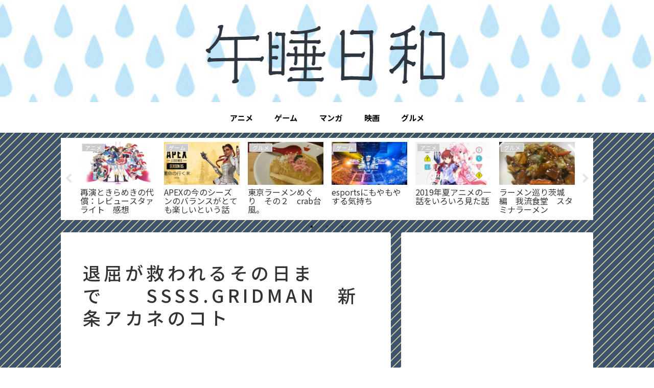

--- FILE ---
content_type: text/html; charset=UTF-8
request_url: https://snogger246.com/2018/11/05/%E9%80%80%E5%B1%88%E3%81%8C%E6%95%91%E3%82%8F%E3%82%8C%E3%82%8B%E3%81%9D%E3%81%AE%E6%97%A5%E3%81%BE%E3%81%A7%E3%80%80%E3%80%80ssss-gridman%E3%80%80%E6%96%B0%E6%9D%A1%E3%82%A2%E3%82%AB%E3%83%8D/
body_size: 37618
content:
<!doctype html>
<html lang="ja">

<head>
<meta charset="utf-8">
<meta http-equiv="X-UA-Compatible" content="IE=edge">
<meta name="viewport" content="width=device-width, initial-scale=1.0, viewport-fit=cover">
<meta name="referrer" content="no-referrer-when-downgrade">
<meta name="format-detection" content="telephone=no">

      
<!-- Global site tag (gtag.js) - Google Analytics -->
<script async src="https://www.googletagmanager.com/gtag/js?id=UA-125810944-1"></script>
<script>
  window.dataLayer = window.dataLayer || [];
  function gtag(){dataLayer.push(arguments);}
  gtag('js', new Date());

  gtag('config', 'UA-125810944-1');
</script>
<!-- /Global site tag (gtag.js) - Google Analytics -->

      
  
<!-- Global site tag (gtag.js) - Google Analytics -->
<script async src="https://www.googletagmanager.com/gtag/js?id=G-D3S85DHXPQ"></script>
<script>
  window.dataLayer = window.dataLayer || [];
  function gtag(){dataLayer.push(arguments);}
  gtag('js', new Date());

  gtag('config', 'G-D3S85DHXPQ');
</script>

  

  <link rel="amphtml" href="https://snogger246.com/2018/11/05/%e9%80%80%e5%b1%88%e3%81%8c%e6%95%91%e3%82%8f%e3%82%8c%e3%82%8b%e3%81%9d%e3%81%ae%e6%97%a5%e3%81%be%e3%81%a7%e3%80%80%e3%80%80ssss-gridman%e3%80%80%e6%96%b0%e6%9d%a1%e3%82%a2%e3%82%ab%e3%83%8d/?amp=1">
<!-- Google Search Console -->
<meta name="google-site-verification" content="XeW2ttZ5GKxTCcGzbF6T_T3HQ8p8y2TVXxMA5qC9cEc" />
<!-- /Google Search Console -->
<!-- preconnect dns-prefetch -->
<link rel="preconnect dns-prefetch" href="//www.googletagmanager.com">
<link rel="preconnect dns-prefetch" href="//www.google-analytics.com">
<link rel="preconnect dns-prefetch" href="//ajax.googleapis.com">
<link rel="preconnect dns-prefetch" href="//cdnjs.cloudflare.com">
<link rel="preconnect dns-prefetch" href="//pagead2.googlesyndication.com">
<link rel="preconnect dns-prefetch" href="//googleads.g.doubleclick.net">
<link rel="preconnect dns-prefetch" href="//tpc.googlesyndication.com">
<link rel="preconnect dns-prefetch" href="//ad.doubleclick.net">
<link rel="preconnect dns-prefetch" href="//www.gstatic.com">
<link rel="preconnect dns-prefetch" href="//cse.google.com">
<link rel="preconnect dns-prefetch" href="//fonts.gstatic.com">
<link rel="preconnect dns-prefetch" href="//fonts.googleapis.com">
<link rel="preconnect dns-prefetch" href="//cms.quantserve.com">
<link rel="preconnect dns-prefetch" href="//secure.gravatar.com">
<link rel="preconnect dns-prefetch" href="//cdn.syndication.twimg.com">
<link rel="preconnect dns-prefetch" href="//cdn.jsdelivr.net">
<link rel="preconnect dns-prefetch" href="//images-fe.ssl-images-amazon.com">
<link rel="preconnect dns-prefetch" href="//completion.amazon.com">
<link rel="preconnect dns-prefetch" href="//m.media-amazon.com">
<link rel="preconnect dns-prefetch" href="//i.moshimo.com">
<link rel="preconnect dns-prefetch" href="//aml.valuecommerce.com">
<link rel="preconnect dns-prefetch" href="//dalc.valuecommerce.com">
<link rel="preconnect dns-prefetch" href="//dalb.valuecommerce.com">

<!-- Preload -->
<link rel="preload" as="font" type="font/woff" href="https://snogger246.com/wp-content/themes/cocoon-master/webfonts/icomoon/fonts/icomoon.woff" crossorigin>
<link rel="preload" as="font" type="font/woff2" href="https://snogger246.com/wp-content/themes/cocoon-master/webfonts/fontawesome/fonts/fontawesome-webfont.woff2?v=4.7.0" crossorigin>

<title>退屈が救われるその日まで　　SSSS.GRIDMAN　新条アカネのコト  |  午睡日和</title>
<meta name='robots' content='max-image-preview:large' />

<!-- OGP -->
<meta property="og:type" content="article">
<meta property="og:description" content="僕はグリッドマンの新条アカネさんのことがなんだかずっと気になっている。いやなんとも言えないシンパシーを感じている。いやもうこれは明確に4話の影響なんだけども、どうしてこんなことになっているのか考えてみようと思う。新条アカネさんはやっぱり現実">
<meta property="og:title" content="退屈が救われるその日まで　　SSSS.GRIDMAN　新条アカネのコト">
<meta property="og:url" content="https://snogger246.com/2018/11/05/%e9%80%80%e5%b1%88%e3%81%8c%e6%95%91%e3%82%8f%e3%82%8c%e3%82%8b%e3%81%9d%e3%81%ae%e6%97%a5%e3%81%be%e3%81%a7%e3%80%80%e3%80%80ssss-gridman%e3%80%80%e6%96%b0%e6%9d%a1%e3%82%a2%e3%82%ab%e3%83%8d/">
<meta property="og:image" content="https://snogger246.com/wp-content/uploads/2018/11/8730e32865c1d401531777f2433eece8.jpg">
<meta property="og:site_name" content="午睡日和">
<meta property="og:locale" content="ja_JP">
<meta property="article:published_time" content="2018-11-05T21:37:20+09:00" />
<meta property="article:modified_time" content="2018-11-05T21:37:20+09:00" />
<meta property="article:section" content="アニメ">
<!-- /OGP -->

<!-- Twitter Card -->
<meta name="twitter:card" content="summary_large_image">
<meta property="twitter:description" content="僕はグリッドマンの新条アカネさんのことがなんだかずっと気になっている。いやなんとも言えないシンパシーを感じている。いやもうこれは明確に4話の影響なんだけども、どうしてこんなことになっているのか考えてみようと思う。新条アカネさんはやっぱり現実">
<meta property="twitter:title" content="退屈が救われるその日まで　　SSSS.GRIDMAN　新条アカネのコト">
<meta property="twitter:url" content="https://snogger246.com/2018/11/05/%e9%80%80%e5%b1%88%e3%81%8c%e6%95%91%e3%82%8f%e3%82%8c%e3%82%8b%e3%81%9d%e3%81%ae%e6%97%a5%e3%81%be%e3%81%a7%e3%80%80%e3%80%80ssss-gridman%e3%80%80%e6%96%b0%e6%9d%a1%e3%82%a2%e3%82%ab%e3%83%8d/">
<meta name="twitter:image" content="https://snogger246.com/wp-content/uploads/2018/11/8730e32865c1d401531777f2433eece8.jpg">
<meta name="twitter:domain" content="snogger246.com">
<meta name="twitter:creator" content="@suou256">
<meta name="twitter:site" content="@suou256">
<!-- /Twitter Card -->
<link rel='dns-prefetch' href='//ajax.googleapis.com' />
<link rel='dns-prefetch' href='//cdnjs.cloudflare.com' />
<link rel='dns-prefetch' href='//cdn.jsdelivr.net' />
<link rel='dns-prefetch' href='//fonts.googleapis.com' />
<link rel="alternate" type="application/rss+xml" title="午睡日和 &raquo; フィード" href="https://snogger246.com/feed/" />
<link rel="alternate" type="application/rss+xml" title="午睡日和 &raquo; コメントフィード" href="https://snogger246.com/comments/feed/" />
<link rel="alternate" type="application/rss+xml" title="午睡日和 &raquo; 退屈が救われるその日まで　　SSSS.GRIDMAN　新条アカネのコト のコメントのフィード" href="https://snogger246.com/2018/11/05/%e9%80%80%e5%b1%88%e3%81%8c%e6%95%91%e3%82%8f%e3%82%8c%e3%82%8b%e3%81%9d%e3%81%ae%e6%97%a5%e3%81%be%e3%81%a7%e3%80%80%e3%80%80ssss-gridman%e3%80%80%e6%96%b0%e6%9d%a1%e3%82%a2%e3%82%ab%e3%83%8d/feed/" />
<link rel='stylesheet' id='wp-block-library-css' href='https://snogger246.com/wp-includes/css/dist/block-library/style.min.css?ver=6.1.9&#038;fver=20230520040041' media='all' />
<style id='global-styles-inline-css'>
body{--wp--preset--color--black: #000000;--wp--preset--color--cyan-bluish-gray: #abb8c3;--wp--preset--color--white: #ffffff;--wp--preset--color--pale-pink: #f78da7;--wp--preset--color--vivid-red: #cf2e2e;--wp--preset--color--luminous-vivid-orange: #ff6900;--wp--preset--color--luminous-vivid-amber: #fcb900;--wp--preset--color--light-green-cyan: #7bdcb5;--wp--preset--color--vivid-green-cyan: #00d084;--wp--preset--color--pale-cyan-blue: #8ed1fc;--wp--preset--color--vivid-cyan-blue: #0693e3;--wp--preset--color--vivid-purple: #9b51e0;--wp--preset--color--key-color: #cccccc;--wp--preset--color--red: #e60033;--wp--preset--color--pink: #e95295;--wp--preset--color--purple: #884898;--wp--preset--color--deep: #55295b;--wp--preset--color--indigo: #1e50a2;--wp--preset--color--blue: #0095d9;--wp--preset--color--light-blue: #2ca9e1;--wp--preset--color--cyan: #00a3af;--wp--preset--color--teal: #007b43;--wp--preset--color--green: #3eb370;--wp--preset--color--light-green: #8bc34a;--wp--preset--color--lime: #c3d825;--wp--preset--color--yellow: #ffd900;--wp--preset--color--amber: #ffc107;--wp--preset--color--orange: #f39800;--wp--preset--color--deep-orange: #ea5506;--wp--preset--color--brown: #954e2a;--wp--preset--color--grey: #949495;--wp--preset--color--watery-blue: #f3fafe;--wp--preset--color--watery-yellow: #fff7cc;--wp--preset--color--watery-red: #fdf2f2;--wp--preset--color--watery-green: #ebf8f4;--wp--preset--color--ex-a: #ffffff;--wp--preset--color--ex-b: #ffffff;--wp--preset--color--ex-c: #ffffff;--wp--preset--color--ex-d: #ffffff;--wp--preset--color--ex-e: #ffffff;--wp--preset--color--ex-f: #ffffff;--wp--preset--gradient--vivid-cyan-blue-to-vivid-purple: linear-gradient(135deg,rgba(6,147,227,1) 0%,rgb(155,81,224) 100%);--wp--preset--gradient--light-green-cyan-to-vivid-green-cyan: linear-gradient(135deg,rgb(122,220,180) 0%,rgb(0,208,130) 100%);--wp--preset--gradient--luminous-vivid-amber-to-luminous-vivid-orange: linear-gradient(135deg,rgba(252,185,0,1) 0%,rgba(255,105,0,1) 100%);--wp--preset--gradient--luminous-vivid-orange-to-vivid-red: linear-gradient(135deg,rgba(255,105,0,1) 0%,rgb(207,46,46) 100%);--wp--preset--gradient--very-light-gray-to-cyan-bluish-gray: linear-gradient(135deg,rgb(238,238,238) 0%,rgb(169,184,195) 100%);--wp--preset--gradient--cool-to-warm-spectrum: linear-gradient(135deg,rgb(74,234,220) 0%,rgb(151,120,209) 20%,rgb(207,42,186) 40%,rgb(238,44,130) 60%,rgb(251,105,98) 80%,rgb(254,248,76) 100%);--wp--preset--gradient--blush-light-purple: linear-gradient(135deg,rgb(255,206,236) 0%,rgb(152,150,240) 100%);--wp--preset--gradient--blush-bordeaux: linear-gradient(135deg,rgb(254,205,165) 0%,rgb(254,45,45) 50%,rgb(107,0,62) 100%);--wp--preset--gradient--luminous-dusk: linear-gradient(135deg,rgb(255,203,112) 0%,rgb(199,81,192) 50%,rgb(65,88,208) 100%);--wp--preset--gradient--pale-ocean: linear-gradient(135deg,rgb(255,245,203) 0%,rgb(182,227,212) 50%,rgb(51,167,181) 100%);--wp--preset--gradient--electric-grass: linear-gradient(135deg,rgb(202,248,128) 0%,rgb(113,206,126) 100%);--wp--preset--gradient--midnight: linear-gradient(135deg,rgb(2,3,129) 0%,rgb(40,116,252) 100%);--wp--preset--duotone--dark-grayscale: url('#wp-duotone-dark-grayscale');--wp--preset--duotone--grayscale: url('#wp-duotone-grayscale');--wp--preset--duotone--purple-yellow: url('#wp-duotone-purple-yellow');--wp--preset--duotone--blue-red: url('#wp-duotone-blue-red');--wp--preset--duotone--midnight: url('#wp-duotone-midnight');--wp--preset--duotone--magenta-yellow: url('#wp-duotone-magenta-yellow');--wp--preset--duotone--purple-green: url('#wp-duotone-purple-green');--wp--preset--duotone--blue-orange: url('#wp-duotone-blue-orange');--wp--preset--font-size--small: 13px;--wp--preset--font-size--medium: 20px;--wp--preset--font-size--large: 36px;--wp--preset--font-size--x-large: 42px;--wp--preset--spacing--20: 0.44rem;--wp--preset--spacing--30: 0.67rem;--wp--preset--spacing--40: 1rem;--wp--preset--spacing--50: 1.5rem;--wp--preset--spacing--60: 2.25rem;--wp--preset--spacing--70: 3.38rem;--wp--preset--spacing--80: 5.06rem;}body { margin: 0;--wp--style--global--content-size: 840px;--wp--style--global--wide-size: 1200px; }.wp-site-blocks > .alignleft { float: left; margin-right: 2em; }.wp-site-blocks > .alignright { float: right; margin-left: 2em; }.wp-site-blocks > .aligncenter { justify-content: center; margin-left: auto; margin-right: auto; }.wp-site-blocks > * { margin-block-start: 0; margin-block-end: 0; }.wp-site-blocks > * + * { margin-block-start: 24px; }body { --wp--style--block-gap: 24px; }body .is-layout-flow > *{margin-block-start: 0;margin-block-end: 0;}body .is-layout-flow > * + *{margin-block-start: 24px;margin-block-end: 0;}body .is-layout-constrained > *{margin-block-start: 0;margin-block-end: 0;}body .is-layout-constrained > * + *{margin-block-start: 24px;margin-block-end: 0;}body .is-layout-flex{gap: 24px;}body .is-layout-flow > .alignleft{float: left;margin-inline-start: 0;margin-inline-end: 2em;}body .is-layout-flow > .alignright{float: right;margin-inline-start: 2em;margin-inline-end: 0;}body .is-layout-flow > .aligncenter{margin-left: auto !important;margin-right: auto !important;}body .is-layout-constrained > .alignleft{float: left;margin-inline-start: 0;margin-inline-end: 2em;}body .is-layout-constrained > .alignright{float: right;margin-inline-start: 2em;margin-inline-end: 0;}body .is-layout-constrained > .aligncenter{margin-left: auto !important;margin-right: auto !important;}body .is-layout-constrained > :where(:not(.alignleft):not(.alignright):not(.alignfull)){max-width: var(--wp--style--global--content-size);margin-left: auto !important;margin-right: auto !important;}body .is-layout-constrained > .alignwide{max-width: var(--wp--style--global--wide-size);}body .is-layout-flex{display: flex;}body .is-layout-flex{flex-wrap: wrap;align-items: center;}body .is-layout-flex > *{margin: 0;}body{padding-top: 0px;padding-right: 0px;padding-bottom: 0px;padding-left: 0px;}a:where(:not(.wp-element-button)){text-decoration: underline;}.wp-element-button, .wp-block-button__link{background-color: #32373c;border-width: 0;color: #fff;font-family: inherit;font-size: inherit;line-height: inherit;padding: calc(0.667em + 2px) calc(1.333em + 2px);text-decoration: none;}.has-black-color{color: var(--wp--preset--color--black) !important;}.has-cyan-bluish-gray-color{color: var(--wp--preset--color--cyan-bluish-gray) !important;}.has-white-color{color: var(--wp--preset--color--white) !important;}.has-pale-pink-color{color: var(--wp--preset--color--pale-pink) !important;}.has-vivid-red-color{color: var(--wp--preset--color--vivid-red) !important;}.has-luminous-vivid-orange-color{color: var(--wp--preset--color--luminous-vivid-orange) !important;}.has-luminous-vivid-amber-color{color: var(--wp--preset--color--luminous-vivid-amber) !important;}.has-light-green-cyan-color{color: var(--wp--preset--color--light-green-cyan) !important;}.has-vivid-green-cyan-color{color: var(--wp--preset--color--vivid-green-cyan) !important;}.has-pale-cyan-blue-color{color: var(--wp--preset--color--pale-cyan-blue) !important;}.has-vivid-cyan-blue-color{color: var(--wp--preset--color--vivid-cyan-blue) !important;}.has-vivid-purple-color{color: var(--wp--preset--color--vivid-purple) !important;}.has-key-color-color{color: var(--wp--preset--color--key-color) !important;}.has-red-color{color: var(--wp--preset--color--red) !important;}.has-pink-color{color: var(--wp--preset--color--pink) !important;}.has-purple-color{color: var(--wp--preset--color--purple) !important;}.has-deep-color{color: var(--wp--preset--color--deep) !important;}.has-indigo-color{color: var(--wp--preset--color--indigo) !important;}.has-blue-color{color: var(--wp--preset--color--blue) !important;}.has-light-blue-color{color: var(--wp--preset--color--light-blue) !important;}.has-cyan-color{color: var(--wp--preset--color--cyan) !important;}.has-teal-color{color: var(--wp--preset--color--teal) !important;}.has-green-color{color: var(--wp--preset--color--green) !important;}.has-light-green-color{color: var(--wp--preset--color--light-green) !important;}.has-lime-color{color: var(--wp--preset--color--lime) !important;}.has-yellow-color{color: var(--wp--preset--color--yellow) !important;}.has-amber-color{color: var(--wp--preset--color--amber) !important;}.has-orange-color{color: var(--wp--preset--color--orange) !important;}.has-deep-orange-color{color: var(--wp--preset--color--deep-orange) !important;}.has-brown-color{color: var(--wp--preset--color--brown) !important;}.has-grey-color{color: var(--wp--preset--color--grey) !important;}.has-watery-blue-color{color: var(--wp--preset--color--watery-blue) !important;}.has-watery-yellow-color{color: var(--wp--preset--color--watery-yellow) !important;}.has-watery-red-color{color: var(--wp--preset--color--watery-red) !important;}.has-watery-green-color{color: var(--wp--preset--color--watery-green) !important;}.has-ex-a-color{color: var(--wp--preset--color--ex-a) !important;}.has-ex-b-color{color: var(--wp--preset--color--ex-b) !important;}.has-ex-c-color{color: var(--wp--preset--color--ex-c) !important;}.has-ex-d-color{color: var(--wp--preset--color--ex-d) !important;}.has-ex-e-color{color: var(--wp--preset--color--ex-e) !important;}.has-ex-f-color{color: var(--wp--preset--color--ex-f) !important;}.has-black-background-color{background-color: var(--wp--preset--color--black) !important;}.has-cyan-bluish-gray-background-color{background-color: var(--wp--preset--color--cyan-bluish-gray) !important;}.has-white-background-color{background-color: var(--wp--preset--color--white) !important;}.has-pale-pink-background-color{background-color: var(--wp--preset--color--pale-pink) !important;}.has-vivid-red-background-color{background-color: var(--wp--preset--color--vivid-red) !important;}.has-luminous-vivid-orange-background-color{background-color: var(--wp--preset--color--luminous-vivid-orange) !important;}.has-luminous-vivid-amber-background-color{background-color: var(--wp--preset--color--luminous-vivid-amber) !important;}.has-light-green-cyan-background-color{background-color: var(--wp--preset--color--light-green-cyan) !important;}.has-vivid-green-cyan-background-color{background-color: var(--wp--preset--color--vivid-green-cyan) !important;}.has-pale-cyan-blue-background-color{background-color: var(--wp--preset--color--pale-cyan-blue) !important;}.has-vivid-cyan-blue-background-color{background-color: var(--wp--preset--color--vivid-cyan-blue) !important;}.has-vivid-purple-background-color{background-color: var(--wp--preset--color--vivid-purple) !important;}.has-key-color-background-color{background-color: var(--wp--preset--color--key-color) !important;}.has-red-background-color{background-color: var(--wp--preset--color--red) !important;}.has-pink-background-color{background-color: var(--wp--preset--color--pink) !important;}.has-purple-background-color{background-color: var(--wp--preset--color--purple) !important;}.has-deep-background-color{background-color: var(--wp--preset--color--deep) !important;}.has-indigo-background-color{background-color: var(--wp--preset--color--indigo) !important;}.has-blue-background-color{background-color: var(--wp--preset--color--blue) !important;}.has-light-blue-background-color{background-color: var(--wp--preset--color--light-blue) !important;}.has-cyan-background-color{background-color: var(--wp--preset--color--cyan) !important;}.has-teal-background-color{background-color: var(--wp--preset--color--teal) !important;}.has-green-background-color{background-color: var(--wp--preset--color--green) !important;}.has-light-green-background-color{background-color: var(--wp--preset--color--light-green) !important;}.has-lime-background-color{background-color: var(--wp--preset--color--lime) !important;}.has-yellow-background-color{background-color: var(--wp--preset--color--yellow) !important;}.has-amber-background-color{background-color: var(--wp--preset--color--amber) !important;}.has-orange-background-color{background-color: var(--wp--preset--color--orange) !important;}.has-deep-orange-background-color{background-color: var(--wp--preset--color--deep-orange) !important;}.has-brown-background-color{background-color: var(--wp--preset--color--brown) !important;}.has-grey-background-color{background-color: var(--wp--preset--color--grey) !important;}.has-watery-blue-background-color{background-color: var(--wp--preset--color--watery-blue) !important;}.has-watery-yellow-background-color{background-color: var(--wp--preset--color--watery-yellow) !important;}.has-watery-red-background-color{background-color: var(--wp--preset--color--watery-red) !important;}.has-watery-green-background-color{background-color: var(--wp--preset--color--watery-green) !important;}.has-ex-a-background-color{background-color: var(--wp--preset--color--ex-a) !important;}.has-ex-b-background-color{background-color: var(--wp--preset--color--ex-b) !important;}.has-ex-c-background-color{background-color: var(--wp--preset--color--ex-c) !important;}.has-ex-d-background-color{background-color: var(--wp--preset--color--ex-d) !important;}.has-ex-e-background-color{background-color: var(--wp--preset--color--ex-e) !important;}.has-ex-f-background-color{background-color: var(--wp--preset--color--ex-f) !important;}.has-black-border-color{border-color: var(--wp--preset--color--black) !important;}.has-cyan-bluish-gray-border-color{border-color: var(--wp--preset--color--cyan-bluish-gray) !important;}.has-white-border-color{border-color: var(--wp--preset--color--white) !important;}.has-pale-pink-border-color{border-color: var(--wp--preset--color--pale-pink) !important;}.has-vivid-red-border-color{border-color: var(--wp--preset--color--vivid-red) !important;}.has-luminous-vivid-orange-border-color{border-color: var(--wp--preset--color--luminous-vivid-orange) !important;}.has-luminous-vivid-amber-border-color{border-color: var(--wp--preset--color--luminous-vivid-amber) !important;}.has-light-green-cyan-border-color{border-color: var(--wp--preset--color--light-green-cyan) !important;}.has-vivid-green-cyan-border-color{border-color: var(--wp--preset--color--vivid-green-cyan) !important;}.has-pale-cyan-blue-border-color{border-color: var(--wp--preset--color--pale-cyan-blue) !important;}.has-vivid-cyan-blue-border-color{border-color: var(--wp--preset--color--vivid-cyan-blue) !important;}.has-vivid-purple-border-color{border-color: var(--wp--preset--color--vivid-purple) !important;}.has-key-color-border-color{border-color: var(--wp--preset--color--key-color) !important;}.has-red-border-color{border-color: var(--wp--preset--color--red) !important;}.has-pink-border-color{border-color: var(--wp--preset--color--pink) !important;}.has-purple-border-color{border-color: var(--wp--preset--color--purple) !important;}.has-deep-border-color{border-color: var(--wp--preset--color--deep) !important;}.has-indigo-border-color{border-color: var(--wp--preset--color--indigo) !important;}.has-blue-border-color{border-color: var(--wp--preset--color--blue) !important;}.has-light-blue-border-color{border-color: var(--wp--preset--color--light-blue) !important;}.has-cyan-border-color{border-color: var(--wp--preset--color--cyan) !important;}.has-teal-border-color{border-color: var(--wp--preset--color--teal) !important;}.has-green-border-color{border-color: var(--wp--preset--color--green) !important;}.has-light-green-border-color{border-color: var(--wp--preset--color--light-green) !important;}.has-lime-border-color{border-color: var(--wp--preset--color--lime) !important;}.has-yellow-border-color{border-color: var(--wp--preset--color--yellow) !important;}.has-amber-border-color{border-color: var(--wp--preset--color--amber) !important;}.has-orange-border-color{border-color: var(--wp--preset--color--orange) !important;}.has-deep-orange-border-color{border-color: var(--wp--preset--color--deep-orange) !important;}.has-brown-border-color{border-color: var(--wp--preset--color--brown) !important;}.has-grey-border-color{border-color: var(--wp--preset--color--grey) !important;}.has-watery-blue-border-color{border-color: var(--wp--preset--color--watery-blue) !important;}.has-watery-yellow-border-color{border-color: var(--wp--preset--color--watery-yellow) !important;}.has-watery-red-border-color{border-color: var(--wp--preset--color--watery-red) !important;}.has-watery-green-border-color{border-color: var(--wp--preset--color--watery-green) !important;}.has-ex-a-border-color{border-color: var(--wp--preset--color--ex-a) !important;}.has-ex-b-border-color{border-color: var(--wp--preset--color--ex-b) !important;}.has-ex-c-border-color{border-color: var(--wp--preset--color--ex-c) !important;}.has-ex-d-border-color{border-color: var(--wp--preset--color--ex-d) !important;}.has-ex-e-border-color{border-color: var(--wp--preset--color--ex-e) !important;}.has-ex-f-border-color{border-color: var(--wp--preset--color--ex-f) !important;}.has-vivid-cyan-blue-to-vivid-purple-gradient-background{background: var(--wp--preset--gradient--vivid-cyan-blue-to-vivid-purple) !important;}.has-light-green-cyan-to-vivid-green-cyan-gradient-background{background: var(--wp--preset--gradient--light-green-cyan-to-vivid-green-cyan) !important;}.has-luminous-vivid-amber-to-luminous-vivid-orange-gradient-background{background: var(--wp--preset--gradient--luminous-vivid-amber-to-luminous-vivid-orange) !important;}.has-luminous-vivid-orange-to-vivid-red-gradient-background{background: var(--wp--preset--gradient--luminous-vivid-orange-to-vivid-red) !important;}.has-very-light-gray-to-cyan-bluish-gray-gradient-background{background: var(--wp--preset--gradient--very-light-gray-to-cyan-bluish-gray) !important;}.has-cool-to-warm-spectrum-gradient-background{background: var(--wp--preset--gradient--cool-to-warm-spectrum) !important;}.has-blush-light-purple-gradient-background{background: var(--wp--preset--gradient--blush-light-purple) !important;}.has-blush-bordeaux-gradient-background{background: var(--wp--preset--gradient--blush-bordeaux) !important;}.has-luminous-dusk-gradient-background{background: var(--wp--preset--gradient--luminous-dusk) !important;}.has-pale-ocean-gradient-background{background: var(--wp--preset--gradient--pale-ocean) !important;}.has-electric-grass-gradient-background{background: var(--wp--preset--gradient--electric-grass) !important;}.has-midnight-gradient-background{background: var(--wp--preset--gradient--midnight) !important;}.has-small-font-size{font-size: var(--wp--preset--font-size--small) !important;}.has-medium-font-size{font-size: var(--wp--preset--font-size--medium) !important;}.has-large-font-size{font-size: var(--wp--preset--font-size--large) !important;}.has-x-large-font-size{font-size: var(--wp--preset--font-size--x-large) !important;}
.wp-block-navigation a:where(:not(.wp-element-button)){color: inherit;}
.wp-block-pullquote{font-size: 1.5em;line-height: 1.6;}
</style>
<link rel='stylesheet' id='aalb_basics_css-css' href='https://snogger246.com/wp-content/plugins/amazon-associates-link-builder/css/aalb_basics.css?ver=1.9.3&#038;fver=20200206050815' media='all' />
<link rel='stylesheet' id='contact-form-7-css' href='https://snogger246.com/wp-content/plugins/contact-form-7/includes/css/styles.css?ver=5.6.2&#038;fver=20220816043345' media='all' />
<link rel='stylesheet' id='cocoon-style-css' href='https://snogger246.com/wp-content/themes/cocoon-master/style.css?ver=6.1.9&#038;fver=20230104024111' media='all' />
<link rel='stylesheet' id='cocoon-keyframes-css' href='https://snogger246.com/wp-content/themes/cocoon-master/keyframes.css?ver=6.1.9&#038;fver=20230104024111' media='all' />
<link rel='stylesheet' id='font-awesome-style-css' href='https://snogger246.com/wp-content/themes/cocoon-master/webfonts/fontawesome/css/font-awesome.min.css?ver=6.1.9&#038;fver=20230104024110' media='all' />
<link rel='stylesheet' id='icomoon-style-css' href='https://snogger246.com/wp-content/themes/cocoon-master/webfonts/icomoon/style.css?ver=6.1.9&#038;fver=20230104024111' media='all' />
<link rel='stylesheet' id='baguettebox-style-css' href='https://snogger246.com/wp-content/themes/cocoon-master/plugins/baguettebox/dist/baguetteBox.min.css?ver=6.1.9&#038;fver=20230104024110' media='all' />
<link rel='stylesheet' id='slick-theme-style-css' href='https://snogger246.com/wp-content/themes/cocoon-master/plugins/slick/slick-theme.css?ver=6.1.9&#038;fver=20230104024110' media='all' />
<link rel='stylesheet' id='swiper-style-css' href='https://cdn.jsdelivr.net/npm/swiper@8/swiper-bundle.min.css?ver=6.1.9' media='all' />
<link rel='stylesheet' id='cocoon-skin-style-css' href='https://snogger246.com/wp-content/themes/cocoon-master/skins/skin-ganchan21/style.css?ver=6.1.9&#038;fver=20230104024110' media='all' />
<style id='cocoon-skin-style-inline-css'>
#header-container,#header-container .navi,#navi .navi-in>.menu-header .sub-menu,.article h2,.sidebar h2,.sidebar h3,.cat-link,.cat-label,.appeal-content .appeal-button,.demo .cat-label,.blogcard-type .blogcard-label,#footer{background-color:#ccc}#navi .navi-in a:hover,#footer a:hover{background-color:rgba(255,255,255,.2)}.article h3,.article h4,.article h5,.article h6,.cat-link,.tag-link{border-color:#ccc}blockquote::before,blockquote::after,.pager-post-navi a.a-wrap::before{color:rgba(204,204,204,.5)}blockquote,.key-btn{background-color:rgba(204,204,204,.05);border-color:rgba(204,204,204,.5)}pre,.pager-links span,table th,.pagination .current{background-color:rgba(204,204,204,.1);border-color:rgba(204,204,204,.5)}table th,table td,.page-numbers,.page-numbers.dots,.tagcloud a,.list.ecb-entry-border .entry-card-wrap,.related-entries.recb-entry-border .related-entry-card-wrap,.carousel .a-wrap,.pager-post-navi.post-navi-border a.a-wrap,.article .toc,.a-wrap .blogcard,.author-box,.comment-reply-link,.ranking-item{border-color:rgba(204,204,204,.5)}table tr:nth-of-type(2n+1),.page-numbers.dots,.a-wrap:hover,.pagination a:hover,.pagination-next-link:hover,.widget_recent_entries ul li a:hover,.widget_categories ul li a:hover,.widget_archive ul li a:hover,.widget_pages ul li a:hover,.widget_meta ul li a:hover,.widget_rss ul li a:hover,.widget_nav_menu ul li a:hover,.pager-links a:hover span,.tag-link:hover,.tagcloud a:hover{background-color:rgba(204,204,204,.05)}.header,.header .site-name-text,#navi .navi-in a,#navi .navi-in a:hover,.article h2,.sidebar h2,.sidebar h3,#footer,#footer a{color:#fff}.header .header-in{min-height:200px}.header{background-image:url(https://snogger246.com/wp-content/uploads/2018/09/1446463i.jpg)}#header-container,#header-container .navi,#navi .navi-in>.menu-header .sub-menu{background-color:#fff}.header,.header .site-name-text,#navi .navi-in a,#navi .navi-in a:hover{color:#fff}.header{background-color:#000}.header,.header .site-name-text{color:#000}#header-container .navi,#navi .navi-in>.menu-header .sub-menu{background-color:#fff}#navi .navi-in a,#navi .navi-in a:hover{color:#fff}#navi .navi-in a,#navi .navi-in a:hover{color:#000}#navi .navi-in a:hover{background-color:rgba(255,255,255,.2)}.main{width:646px}.main{padding:20px 22px}.sidebar{width:376px}.wrap{width:1042px}@media screen and (max-width:1066px){.wrap{width:auto}.main,.sidebar,.sidebar-left .main,.sidebar-left .sidebar{margin:0 .5%}.main{width:67.4%}.sidebar{padding:1.5%;width:30%}.entry-card-thumb{width:38%}.entry-card-content{margin-left:40%}}body::after{content:url(https://snogger246.com/wp-content/themes/cocoon-master/lib/analytics/access.php?post_id=209&post_type=post)!important;visibility:hidden;position:absolute;bottom:0;right:0;width:1px;height:1px;overflow:hidden;display:inline!important}.toc-checkbox{display:none}.toc-content{visibility:hidden;height:0;opacity:.2;transition:all .5s ease-out}.toc-checkbox:checked~.toc-content{visibility:visible;padding-top:.6em;height:100%;opacity:1}.toc-title::after{content:'[開く]';margin-left:.5em;cursor:pointer;font-size:.8em}.toc-title:hover::after{text-decoration:underline}.toc-checkbox:checked+.toc-title::after{content:'[閉じる]'}#respond{display:none}#navi .navi-in>ul>li{width:auto}#navi .navi-in>ul>li>a{padding:0 1.4em}.entry-content>*,.demo .entry-content p{line-height:1.8}.entry-content>*,.article p,.demo .entry-content p,.article dl,.article ul,.article ol,.article blockquote,.article pre,.article table,.article .toc,.body .article,.body .column-wrap,.body .new-entry-cards,.body .popular-entry-cards,.body .navi-entry-cards,.body .box-menus,.body .ranking-item,.body .rss-entry-cards,.body .widget,.body .author-box,.body .blogcard-wrap,.body .login-user-only,.body .information-box,.body .question-box,.body .alert-box,.body .information,.body .question,.body .alert,.body .memo-box,.body .comment-box,.body .common-icon-box,.body .blank-box,.body .button-block,.body .micro-bottom,.body .caption-box,.body .tab-caption-box,.body .label-box,.body .toggle-wrap,.body .wp-block-image,.body .booklink-box,.body .kaerebalink-box,.body .tomarebalink-box,.body .product-item-box,.body .speech-wrap,.body .wp-block-categories,.body .wp-block-archives,.body .wp-block-archives-dropdown,.body .wp-block-calendar,.body .ad-area,.body .wp-block-gallery,.body .wp-block-audio,.body .wp-block-cover,.body .wp-block-file,.body .wp-block-media-text,.body .wp-block-video,.body .wp-block-buttons,.body .wp-block-columns,.body .wp-block-separator,.body .components-placeholder,.body .wp-block-search,.body .wp-block-social-links,.body .timeline-box,.body .blogcard-type,.body .btn-wrap,.body .btn-wrap a,.body .block-box,.body .wp-block-embed,.body .wp-block-group,.body .wp-block-table,.body .scrollable-table,.body .wp-block-separator,.body .wp-block,.body .video-container,.comment-area,.related-entries,.pager-post-navi,.comment-respond{margin-bottom:1.4em}.wp-block-post-title,.is-root-container>*,[data-type="core/freeform"]{margin-bottom:1.4em!important}.article h2,.article h3,.article h4,.article h5,.article h6{margin-bottom:1.26em}@media screen and (max-width:480px){.body,.menu-content{font-size:16px}}@media screen and (max-width:781px){.wp-block-column{margin-bottom:1.4em}}@media screen and (max-width:599px){.column-wrap>div{margin-bottom:1.4em}}.article .micro-top{margin-bottom:.28em}.article .micro-bottom{margin-top:-1.26em}.article .micro-balloon{margin-bottom:.7em}.article .micro-bottom.micro-balloon{margin-top:-.98em}.blank-box.bb-key-color{border-color:#ccc}.iic-key-color li::before{color:#ccc}.blank-box.bb-tab.bb-key-color::before{background-color:#ccc}.tb-key-color .toggle-button{border:1px solid #ccc;background:#ccc;color:#fff}.tb-key-color .toggle-button::before{color:#ccc}.tb-key-color .toggle-checkbox:checked~.toggle-content{border-color:#ccc}.cb-key-color.caption-box{border-color:#ccc}.cb-key-color .caption-box-label{background-color:#ccc;color:#fff}.tcb-key-color .tab-caption-box-label{background-color:#ccc;color:#fff}.tcb-key-color .tab-caption-box-content{border-color:#ccc}.lb-key-color .label-box-content{border-color:#ccc}.mc-key-color{background-color:#ccc;color:#fff;border:0}.mc-key-color.micro-bottom::after{border-bottom-color:#ccc;border-top-color:transparent}.mc-key-color::before{border-top-color:transparent;border-bottom-color:transparent}.mc-key-color::after{border-top-color:#ccc}.btn-key-color,.btn-wrap.btn-wrap-key-color>a{background-color:#ccc}.has-text-color.has-key-color-color{color:#ccc}.has-background.has-key-color-background-color{background-color:#ccc}.body.article,body#tinymce.wp-editor{background-color:#fff}.body.article,.editor-post-title__block .editor-post-title__input,body#tinymce.wp-editor{color:#333}html .body .has-key-color-background-color{background-color:#ccc}html .body .has-key-color-color{color:#ccc}html .body .has-key-color-color .toggle-button::before{color:#ccc}html .body .has-key-color-border-color{border-color:#ccc}html .body .btn-wrap.has-key-color-background-color>a{background-color:#ccc}html .body .btn-wrap.has-key-color-color>a{color:#ccc}html .body .btn-wrap.has-key-color-border-color>a{border-color:#ccc}html .body .bb-tab.has-key-color-border-color .bb-label{background-color:#ccc}html .body .toggle-wrap.has-key-color-color .toggle-button,html .body .toggle-wrap.has-key-color-color .toggle-button:before{color:#ccc}html .body .toggle-wrap.has-key-color-border-color .toggle-button{background-color:#ccc}html .body .toggle-wrap.has-key-color-border-color .toggle-button,.toggle-wrap.has-key-color-border-color .toggle-content{border-color:#ccc}html .body .iconlist-box.has-key-color-icon-color li::before{color:#ccc}html .body .micro-balloon.has-key-color-color{color:#ccc}html .body .micro-balloon.has-key-color-background-color{background-color:#ccc;border-color:transparent}html .body .micro-balloon.has-key-color-background-color.micro-bottom::after{border-bottom-color:#ccc;border-top-color:transparent}html .body .micro-balloon.has-key-color-background-color::before{border-top-color:transparent;border-bottom-color:transparent}html .body .micro-balloon.has-key-color-background-color::after{border-top-color:#ccc}html .body .micro-balloon.has-border-color.has-key-color-border-color{border-color:#ccc}html .body .micro-balloon.micro-top.has-key-color-border-color::before{border-top-color:#ccc}html .body .micro-balloon.micro-bottom.has-key-color-border-color::before{border-bottom-color:#ccc}html .body .caption-box.has-key-color-border-color .box-label{background-color:#ccc}html .body .tab-caption-box.has-key-color-border-color .box-label{background-color:#ccc}html .body .tab-caption-box.has-key-color-border-color .box-content{border-color:#ccc}html .body .tab-caption-box.has-key-color-background-color .box-content{background-color:#ccc}html .body .label-box.has-key-color-border-color .box-content{border-color:#ccc}html .body .label-box.has-key-color-background-color .box-content{background-color:#ccc}html .body .speech-balloon.has-key-color-background-color{background-color:#ccc}html .body .speech-balloon.has-text-color.has-key-color-color{color:#ccc}html .body .speech-balloon.has-key-color-border-color{border-color:#ccc}html .body .sbp-l .speech-balloon.has-key-color-border-color::before{border-right-color:#ccc}html .body .sbp-r .speech-balloon.has-key-color-border-color::before{border-left-color:#ccc}html .body .sbp-l .speech-balloon.has-key-color-background-color::after{border-right-color:#ccc}html .body .sbp-r .speech-balloon.has-key-color-background-color::after{border-left-color:#ccc}html .body .sbs-line.sbp-r .speech-balloon.has-key-color-background-color{background-color:#ccc}html .body .sbs-line.sbp-r .speech-balloon.has-key-color-border-color{border-color:#ccc}html .body .speech-wraphtml .body .sbs-think .speech-balloon.has-key-color-border-color::before,html .body .speech-wrap.sbs-think .speech-balloon.has-key-color-border-color::after{border-color:#ccc}html .body .sbs-think .speech-balloon.has-key-color-background-color::before,html .body .sbs-think .speech-balloon.has-key-color-background-color::after{background-color:#ccc}html .body .sbs-think .speech-balloon.has-key-color-border-color::before{border-color:#ccc}html .body .timeline-box.has-key-color-point-color .timeline-item::before{background-color:#ccc}.has-key-color-border-color.is-style-accordion .faq-question{background-color:#ccc}html .body .has-key-color-question-color .faq-question-label{color:#ccc}html .body .has-key-color-question-color.has-border-color .faq-question-label{color:#ccc}html .body .has-key-color-answer-color .faq-answer-label{color:#ccc}html .body .is-style-square.has-key-color-question-color .faq-question-label{color:#fff;background-color:#ccc}html .body .is-style-square.has-key-color-answer-color .faq-answer-label{color:#fff;background-color:#ccc}html .body .has-red-background-color{background-color:#e60033}html .body .has-red-color{color:#e60033}html .body .has-red-color .toggle-button::before{color:#e60033}html .body .has-red-border-color{border-color:#e60033}html .body .btn-wrap.has-red-background-color>a{background-color:#e60033}html .body .btn-wrap.has-red-color>a{color:#e60033}html .body .btn-wrap.has-red-border-color>a{border-color:#e60033}html .body .bb-tab.has-red-border-color .bb-label{background-color:#e60033}html .body .toggle-wrap.has-red-color .toggle-button,html .body .toggle-wrap.has-red-color .toggle-button:before{color:#e60033}html .body .toggle-wrap.has-red-border-color .toggle-button{background-color:#e60033}html .body .toggle-wrap.has-red-border-color .toggle-button,.toggle-wrap.has-red-border-color .toggle-content{border-color:#e60033}html .body .iconlist-box.has-red-icon-color li::before{color:#e60033}html .body .micro-balloon.has-red-color{color:#e60033}html .body .micro-balloon.has-red-background-color{background-color:#e60033;border-color:transparent}html .body .micro-balloon.has-red-background-color.micro-bottom::after{border-bottom-color:#e60033;border-top-color:transparent}html .body .micro-balloon.has-red-background-color::before{border-top-color:transparent;border-bottom-color:transparent}html .body .micro-balloon.has-red-background-color::after{border-top-color:#e60033}html .body .micro-balloon.has-border-color.has-red-border-color{border-color:#e60033}html .body .micro-balloon.micro-top.has-red-border-color::before{border-top-color:#e60033}html .body .micro-balloon.micro-bottom.has-red-border-color::before{border-bottom-color:#e60033}html .body .caption-box.has-red-border-color .box-label{background-color:#e60033}html .body .tab-caption-box.has-red-border-color .box-label{background-color:#e60033}html .body .tab-caption-box.has-red-border-color .box-content{border-color:#e60033}html .body .tab-caption-box.has-red-background-color .box-content{background-color:#e60033}html .body .label-box.has-red-border-color .box-content{border-color:#e60033}html .body .label-box.has-red-background-color .box-content{background-color:#e60033}html .body .speech-balloon.has-red-background-color{background-color:#e60033}html .body .speech-balloon.has-text-color.has-red-color{color:#e60033}html .body .speech-balloon.has-red-border-color{border-color:#e60033}html .body .sbp-l .speech-balloon.has-red-border-color::before{border-right-color:#e60033}html .body .sbp-r .speech-balloon.has-red-border-color::before{border-left-color:#e60033}html .body .sbp-l .speech-balloon.has-red-background-color::after{border-right-color:#e60033}html .body .sbp-r .speech-balloon.has-red-background-color::after{border-left-color:#e60033}html .body .sbs-line.sbp-r .speech-balloon.has-red-background-color{background-color:#e60033}html .body .sbs-line.sbp-r .speech-balloon.has-red-border-color{border-color:#e60033}html .body .speech-wraphtml .body .sbs-think .speech-balloon.has-red-border-color::before,html .body .speech-wrap.sbs-think .speech-balloon.has-red-border-color::after{border-color:#e60033}html .body .sbs-think .speech-balloon.has-red-background-color::before,html .body .sbs-think .speech-balloon.has-red-background-color::after{background-color:#e60033}html .body .sbs-think .speech-balloon.has-red-border-color::before{border-color:#e60033}html .body .timeline-box.has-red-point-color .timeline-item::before{background-color:#e60033}.has-red-border-color.is-style-accordion .faq-question{background-color:#e60033}html .body .has-red-question-color .faq-question-label{color:#e60033}html .body .has-red-question-color.has-border-color .faq-question-label{color:#e60033}html .body .has-red-answer-color .faq-answer-label{color:#e60033}html .body .is-style-square.has-red-question-color .faq-question-label{color:#fff;background-color:#e60033}html .body .is-style-square.has-red-answer-color .faq-answer-label{color:#fff;background-color:#e60033}html .body .has-pink-background-color{background-color:#e95295}html .body .has-pink-color{color:#e95295}html .body .has-pink-color .toggle-button::before{color:#e95295}html .body .has-pink-border-color{border-color:#e95295}html .body .btn-wrap.has-pink-background-color>a{background-color:#e95295}html .body .btn-wrap.has-pink-color>a{color:#e95295}html .body .btn-wrap.has-pink-border-color>a{border-color:#e95295}html .body .bb-tab.has-pink-border-color .bb-label{background-color:#e95295}html .body .toggle-wrap.has-pink-color .toggle-button,html .body .toggle-wrap.has-pink-color .toggle-button:before{color:#e95295}html .body .toggle-wrap.has-pink-border-color .toggle-button{background-color:#e95295}html .body .toggle-wrap.has-pink-border-color .toggle-button,.toggle-wrap.has-pink-border-color .toggle-content{border-color:#e95295}html .body .iconlist-box.has-pink-icon-color li::before{color:#e95295}html .body .micro-balloon.has-pink-color{color:#e95295}html .body .micro-balloon.has-pink-background-color{background-color:#e95295;border-color:transparent}html .body .micro-balloon.has-pink-background-color.micro-bottom::after{border-bottom-color:#e95295;border-top-color:transparent}html .body .micro-balloon.has-pink-background-color::before{border-top-color:transparent;border-bottom-color:transparent}html .body .micro-balloon.has-pink-background-color::after{border-top-color:#e95295}html .body .micro-balloon.has-border-color.has-pink-border-color{border-color:#e95295}html .body .micro-balloon.micro-top.has-pink-border-color::before{border-top-color:#e95295}html .body .micro-balloon.micro-bottom.has-pink-border-color::before{border-bottom-color:#e95295}html .body .caption-box.has-pink-border-color .box-label{background-color:#e95295}html .body .tab-caption-box.has-pink-border-color .box-label{background-color:#e95295}html .body .tab-caption-box.has-pink-border-color .box-content{border-color:#e95295}html .body .tab-caption-box.has-pink-background-color .box-content{background-color:#e95295}html .body .label-box.has-pink-border-color .box-content{border-color:#e95295}html .body .label-box.has-pink-background-color .box-content{background-color:#e95295}html .body .speech-balloon.has-pink-background-color{background-color:#e95295}html .body .speech-balloon.has-text-color.has-pink-color{color:#e95295}html .body .speech-balloon.has-pink-border-color{border-color:#e95295}html .body .sbp-l .speech-balloon.has-pink-border-color::before{border-right-color:#e95295}html .body .sbp-r .speech-balloon.has-pink-border-color::before{border-left-color:#e95295}html .body .sbp-l .speech-balloon.has-pink-background-color::after{border-right-color:#e95295}html .body .sbp-r .speech-balloon.has-pink-background-color::after{border-left-color:#e95295}html .body .sbs-line.sbp-r .speech-balloon.has-pink-background-color{background-color:#e95295}html .body .sbs-line.sbp-r .speech-balloon.has-pink-border-color{border-color:#e95295}html .body .speech-wraphtml .body .sbs-think .speech-balloon.has-pink-border-color::before,html .body .speech-wrap.sbs-think .speech-balloon.has-pink-border-color::after{border-color:#e95295}html .body .sbs-think .speech-balloon.has-pink-background-color::before,html .body .sbs-think .speech-balloon.has-pink-background-color::after{background-color:#e95295}html .body .sbs-think .speech-balloon.has-pink-border-color::before{border-color:#e95295}html .body .timeline-box.has-pink-point-color .timeline-item::before{background-color:#e95295}.has-pink-border-color.is-style-accordion .faq-question{background-color:#e95295}html .body .has-pink-question-color .faq-question-label{color:#e95295}html .body .has-pink-question-color.has-border-color .faq-question-label{color:#e95295}html .body .has-pink-answer-color .faq-answer-label{color:#e95295}html .body .is-style-square.has-pink-question-color .faq-question-label{color:#fff;background-color:#e95295}html .body .is-style-square.has-pink-answer-color .faq-answer-label{color:#fff;background-color:#e95295}html .body .has-purple-background-color{background-color:#884898}html .body .has-purple-color{color:#884898}html .body .has-purple-color .toggle-button::before{color:#884898}html .body .has-purple-border-color{border-color:#884898}html .body .btn-wrap.has-purple-background-color>a{background-color:#884898}html .body .btn-wrap.has-purple-color>a{color:#884898}html .body .btn-wrap.has-purple-border-color>a{border-color:#884898}html .body .bb-tab.has-purple-border-color .bb-label{background-color:#884898}html .body .toggle-wrap.has-purple-color .toggle-button,html .body .toggle-wrap.has-purple-color .toggle-button:before{color:#884898}html .body .toggle-wrap.has-purple-border-color .toggle-button{background-color:#884898}html .body .toggle-wrap.has-purple-border-color .toggle-button,.toggle-wrap.has-purple-border-color .toggle-content{border-color:#884898}html .body .iconlist-box.has-purple-icon-color li::before{color:#884898}html .body .micro-balloon.has-purple-color{color:#884898}html .body .micro-balloon.has-purple-background-color{background-color:#884898;border-color:transparent}html .body .micro-balloon.has-purple-background-color.micro-bottom::after{border-bottom-color:#884898;border-top-color:transparent}html .body .micro-balloon.has-purple-background-color::before{border-top-color:transparent;border-bottom-color:transparent}html .body .micro-balloon.has-purple-background-color::after{border-top-color:#884898}html .body .micro-balloon.has-border-color.has-purple-border-color{border-color:#884898}html .body .micro-balloon.micro-top.has-purple-border-color::before{border-top-color:#884898}html .body .micro-balloon.micro-bottom.has-purple-border-color::before{border-bottom-color:#884898}html .body .caption-box.has-purple-border-color .box-label{background-color:#884898}html .body .tab-caption-box.has-purple-border-color .box-label{background-color:#884898}html .body .tab-caption-box.has-purple-border-color .box-content{border-color:#884898}html .body .tab-caption-box.has-purple-background-color .box-content{background-color:#884898}html .body .label-box.has-purple-border-color .box-content{border-color:#884898}html .body .label-box.has-purple-background-color .box-content{background-color:#884898}html .body .speech-balloon.has-purple-background-color{background-color:#884898}html .body .speech-balloon.has-text-color.has-purple-color{color:#884898}html .body .speech-balloon.has-purple-border-color{border-color:#884898}html .body .sbp-l .speech-balloon.has-purple-border-color::before{border-right-color:#884898}html .body .sbp-r .speech-balloon.has-purple-border-color::before{border-left-color:#884898}html .body .sbp-l .speech-balloon.has-purple-background-color::after{border-right-color:#884898}html .body .sbp-r .speech-balloon.has-purple-background-color::after{border-left-color:#884898}html .body .sbs-line.sbp-r .speech-balloon.has-purple-background-color{background-color:#884898}html .body .sbs-line.sbp-r .speech-balloon.has-purple-border-color{border-color:#884898}html .body .speech-wraphtml .body .sbs-think .speech-balloon.has-purple-border-color::before,html .body .speech-wrap.sbs-think .speech-balloon.has-purple-border-color::after{border-color:#884898}html .body .sbs-think .speech-balloon.has-purple-background-color::before,html .body .sbs-think .speech-balloon.has-purple-background-color::after{background-color:#884898}html .body .sbs-think .speech-balloon.has-purple-border-color::before{border-color:#884898}html .body .timeline-box.has-purple-point-color .timeline-item::before{background-color:#884898}.has-purple-border-color.is-style-accordion .faq-question{background-color:#884898}html .body .has-purple-question-color .faq-question-label{color:#884898}html .body .has-purple-question-color.has-border-color .faq-question-label{color:#884898}html .body .has-purple-answer-color .faq-answer-label{color:#884898}html .body .is-style-square.has-purple-question-color .faq-question-label{color:#fff;background-color:#884898}html .body .is-style-square.has-purple-answer-color .faq-answer-label{color:#fff;background-color:#884898}html .body .has-deep-background-color{background-color:#55295b}html .body .has-deep-color{color:#55295b}html .body .has-deep-color .toggle-button::before{color:#55295b}html .body .has-deep-border-color{border-color:#55295b}html .body .btn-wrap.has-deep-background-color>a{background-color:#55295b}html .body .btn-wrap.has-deep-color>a{color:#55295b}html .body .btn-wrap.has-deep-border-color>a{border-color:#55295b}html .body .bb-tab.has-deep-border-color .bb-label{background-color:#55295b}html .body .toggle-wrap.has-deep-color .toggle-button,html .body .toggle-wrap.has-deep-color .toggle-button:before{color:#55295b}html .body .toggle-wrap.has-deep-border-color .toggle-button{background-color:#55295b}html .body .toggle-wrap.has-deep-border-color .toggle-button,.toggle-wrap.has-deep-border-color .toggle-content{border-color:#55295b}html .body .iconlist-box.has-deep-icon-color li::before{color:#55295b}html .body .micro-balloon.has-deep-color{color:#55295b}html .body .micro-balloon.has-deep-background-color{background-color:#55295b;border-color:transparent}html .body .micro-balloon.has-deep-background-color.micro-bottom::after{border-bottom-color:#55295b;border-top-color:transparent}html .body .micro-balloon.has-deep-background-color::before{border-top-color:transparent;border-bottom-color:transparent}html .body .micro-balloon.has-deep-background-color::after{border-top-color:#55295b}html .body .micro-balloon.has-border-color.has-deep-border-color{border-color:#55295b}html .body .micro-balloon.micro-top.has-deep-border-color::before{border-top-color:#55295b}html .body .micro-balloon.micro-bottom.has-deep-border-color::before{border-bottom-color:#55295b}html .body .caption-box.has-deep-border-color .box-label{background-color:#55295b}html .body .tab-caption-box.has-deep-border-color .box-label{background-color:#55295b}html .body .tab-caption-box.has-deep-border-color .box-content{border-color:#55295b}html .body .tab-caption-box.has-deep-background-color .box-content{background-color:#55295b}html .body .label-box.has-deep-border-color .box-content{border-color:#55295b}html .body .label-box.has-deep-background-color .box-content{background-color:#55295b}html .body .speech-balloon.has-deep-background-color{background-color:#55295b}html .body .speech-balloon.has-text-color.has-deep-color{color:#55295b}html .body .speech-balloon.has-deep-border-color{border-color:#55295b}html .body .sbp-l .speech-balloon.has-deep-border-color::before{border-right-color:#55295b}html .body .sbp-r .speech-balloon.has-deep-border-color::before{border-left-color:#55295b}html .body .sbp-l .speech-balloon.has-deep-background-color::after{border-right-color:#55295b}html .body .sbp-r .speech-balloon.has-deep-background-color::after{border-left-color:#55295b}html .body .sbs-line.sbp-r .speech-balloon.has-deep-background-color{background-color:#55295b}html .body .sbs-line.sbp-r .speech-balloon.has-deep-border-color{border-color:#55295b}html .body .speech-wraphtml .body .sbs-think .speech-balloon.has-deep-border-color::before,html .body .speech-wrap.sbs-think .speech-balloon.has-deep-border-color::after{border-color:#55295b}html .body .sbs-think .speech-balloon.has-deep-background-color::before,html .body .sbs-think .speech-balloon.has-deep-background-color::after{background-color:#55295b}html .body .sbs-think .speech-balloon.has-deep-border-color::before{border-color:#55295b}html .body .timeline-box.has-deep-point-color .timeline-item::before{background-color:#55295b}.has-deep-border-color.is-style-accordion .faq-question{background-color:#55295b}html .body .has-deep-question-color .faq-question-label{color:#55295b}html .body .has-deep-question-color.has-border-color .faq-question-label{color:#55295b}html .body .has-deep-answer-color .faq-answer-label{color:#55295b}html .body .is-style-square.has-deep-question-color .faq-question-label{color:#fff;background-color:#55295b}html .body .is-style-square.has-deep-answer-color .faq-answer-label{color:#fff;background-color:#55295b}html .body .has-indigo-background-color{background-color:#1e50a2}html .body .has-indigo-color{color:#1e50a2}html .body .has-indigo-color .toggle-button::before{color:#1e50a2}html .body .has-indigo-border-color{border-color:#1e50a2}html .body .btn-wrap.has-indigo-background-color>a{background-color:#1e50a2}html .body .btn-wrap.has-indigo-color>a{color:#1e50a2}html .body .btn-wrap.has-indigo-border-color>a{border-color:#1e50a2}html .body .bb-tab.has-indigo-border-color .bb-label{background-color:#1e50a2}html .body .toggle-wrap.has-indigo-color .toggle-button,html .body .toggle-wrap.has-indigo-color .toggle-button:before{color:#1e50a2}html .body .toggle-wrap.has-indigo-border-color .toggle-button{background-color:#1e50a2}html .body .toggle-wrap.has-indigo-border-color .toggle-button,.toggle-wrap.has-indigo-border-color .toggle-content{border-color:#1e50a2}html .body .iconlist-box.has-indigo-icon-color li::before{color:#1e50a2}html .body .micro-balloon.has-indigo-color{color:#1e50a2}html .body .micro-balloon.has-indigo-background-color{background-color:#1e50a2;border-color:transparent}html .body .micro-balloon.has-indigo-background-color.micro-bottom::after{border-bottom-color:#1e50a2;border-top-color:transparent}html .body .micro-balloon.has-indigo-background-color::before{border-top-color:transparent;border-bottom-color:transparent}html .body .micro-balloon.has-indigo-background-color::after{border-top-color:#1e50a2}html .body .micro-balloon.has-border-color.has-indigo-border-color{border-color:#1e50a2}html .body .micro-balloon.micro-top.has-indigo-border-color::before{border-top-color:#1e50a2}html .body .micro-balloon.micro-bottom.has-indigo-border-color::before{border-bottom-color:#1e50a2}html .body .caption-box.has-indigo-border-color .box-label{background-color:#1e50a2}html .body .tab-caption-box.has-indigo-border-color .box-label{background-color:#1e50a2}html .body .tab-caption-box.has-indigo-border-color .box-content{border-color:#1e50a2}html .body .tab-caption-box.has-indigo-background-color .box-content{background-color:#1e50a2}html .body .label-box.has-indigo-border-color .box-content{border-color:#1e50a2}html .body .label-box.has-indigo-background-color .box-content{background-color:#1e50a2}html .body .speech-balloon.has-indigo-background-color{background-color:#1e50a2}html .body .speech-balloon.has-text-color.has-indigo-color{color:#1e50a2}html .body .speech-balloon.has-indigo-border-color{border-color:#1e50a2}html .body .sbp-l .speech-balloon.has-indigo-border-color::before{border-right-color:#1e50a2}html .body .sbp-r .speech-balloon.has-indigo-border-color::before{border-left-color:#1e50a2}html .body .sbp-l .speech-balloon.has-indigo-background-color::after{border-right-color:#1e50a2}html .body .sbp-r .speech-balloon.has-indigo-background-color::after{border-left-color:#1e50a2}html .body .sbs-line.sbp-r .speech-balloon.has-indigo-background-color{background-color:#1e50a2}html .body .sbs-line.sbp-r .speech-balloon.has-indigo-border-color{border-color:#1e50a2}html .body .speech-wraphtml .body .sbs-think .speech-balloon.has-indigo-border-color::before,html .body .speech-wrap.sbs-think .speech-balloon.has-indigo-border-color::after{border-color:#1e50a2}html .body .sbs-think .speech-balloon.has-indigo-background-color::before,html .body .sbs-think .speech-balloon.has-indigo-background-color::after{background-color:#1e50a2}html .body .sbs-think .speech-balloon.has-indigo-border-color::before{border-color:#1e50a2}html .body .timeline-box.has-indigo-point-color .timeline-item::before{background-color:#1e50a2}.has-indigo-border-color.is-style-accordion .faq-question{background-color:#1e50a2}html .body .has-indigo-question-color .faq-question-label{color:#1e50a2}html .body .has-indigo-question-color.has-border-color .faq-question-label{color:#1e50a2}html .body .has-indigo-answer-color .faq-answer-label{color:#1e50a2}html .body .is-style-square.has-indigo-question-color .faq-question-label{color:#fff;background-color:#1e50a2}html .body .is-style-square.has-indigo-answer-color .faq-answer-label{color:#fff;background-color:#1e50a2}html .body .has-blue-background-color{background-color:#0095d9}html .body .has-blue-color{color:#0095d9}html .body .has-blue-color .toggle-button::before{color:#0095d9}html .body .has-blue-border-color{border-color:#0095d9}html .body .btn-wrap.has-blue-background-color>a{background-color:#0095d9}html .body .btn-wrap.has-blue-color>a{color:#0095d9}html .body .btn-wrap.has-blue-border-color>a{border-color:#0095d9}html .body .bb-tab.has-blue-border-color .bb-label{background-color:#0095d9}html .body .toggle-wrap.has-blue-color .toggle-button,html .body .toggle-wrap.has-blue-color .toggle-button:before{color:#0095d9}html .body .toggle-wrap.has-blue-border-color .toggle-button{background-color:#0095d9}html .body .toggle-wrap.has-blue-border-color .toggle-button,.toggle-wrap.has-blue-border-color .toggle-content{border-color:#0095d9}html .body .iconlist-box.has-blue-icon-color li::before{color:#0095d9}html .body .micro-balloon.has-blue-color{color:#0095d9}html .body .micro-balloon.has-blue-background-color{background-color:#0095d9;border-color:transparent}html .body .micro-balloon.has-blue-background-color.micro-bottom::after{border-bottom-color:#0095d9;border-top-color:transparent}html .body .micro-balloon.has-blue-background-color::before{border-top-color:transparent;border-bottom-color:transparent}html .body .micro-balloon.has-blue-background-color::after{border-top-color:#0095d9}html .body .micro-balloon.has-border-color.has-blue-border-color{border-color:#0095d9}html .body .micro-balloon.micro-top.has-blue-border-color::before{border-top-color:#0095d9}html .body .micro-balloon.micro-bottom.has-blue-border-color::before{border-bottom-color:#0095d9}html .body .caption-box.has-blue-border-color .box-label{background-color:#0095d9}html .body .tab-caption-box.has-blue-border-color .box-label{background-color:#0095d9}html .body .tab-caption-box.has-blue-border-color .box-content{border-color:#0095d9}html .body .tab-caption-box.has-blue-background-color .box-content{background-color:#0095d9}html .body .label-box.has-blue-border-color .box-content{border-color:#0095d9}html .body .label-box.has-blue-background-color .box-content{background-color:#0095d9}html .body .speech-balloon.has-blue-background-color{background-color:#0095d9}html .body .speech-balloon.has-text-color.has-blue-color{color:#0095d9}html .body .speech-balloon.has-blue-border-color{border-color:#0095d9}html .body .sbp-l .speech-balloon.has-blue-border-color::before{border-right-color:#0095d9}html .body .sbp-r .speech-balloon.has-blue-border-color::before{border-left-color:#0095d9}html .body .sbp-l .speech-balloon.has-blue-background-color::after{border-right-color:#0095d9}html .body .sbp-r .speech-balloon.has-blue-background-color::after{border-left-color:#0095d9}html .body .sbs-line.sbp-r .speech-balloon.has-blue-background-color{background-color:#0095d9}html .body .sbs-line.sbp-r .speech-balloon.has-blue-border-color{border-color:#0095d9}html .body .speech-wraphtml .body .sbs-think .speech-balloon.has-blue-border-color::before,html .body .speech-wrap.sbs-think .speech-balloon.has-blue-border-color::after{border-color:#0095d9}html .body .sbs-think .speech-balloon.has-blue-background-color::before,html .body .sbs-think .speech-balloon.has-blue-background-color::after{background-color:#0095d9}html .body .sbs-think .speech-balloon.has-blue-border-color::before{border-color:#0095d9}html .body .timeline-box.has-blue-point-color .timeline-item::before{background-color:#0095d9}.has-blue-border-color.is-style-accordion .faq-question{background-color:#0095d9}html .body .has-blue-question-color .faq-question-label{color:#0095d9}html .body .has-blue-question-color.has-border-color .faq-question-label{color:#0095d9}html .body .has-blue-answer-color .faq-answer-label{color:#0095d9}html .body .is-style-square.has-blue-question-color .faq-question-label{color:#fff;background-color:#0095d9}html .body .is-style-square.has-blue-answer-color .faq-answer-label{color:#fff;background-color:#0095d9}html .body .has-light-blue-background-color{background-color:#2ca9e1}html .body .has-light-blue-color{color:#2ca9e1}html .body .has-light-blue-color .toggle-button::before{color:#2ca9e1}html .body .has-light-blue-border-color{border-color:#2ca9e1}html .body .btn-wrap.has-light-blue-background-color>a{background-color:#2ca9e1}html .body .btn-wrap.has-light-blue-color>a{color:#2ca9e1}html .body .btn-wrap.has-light-blue-border-color>a{border-color:#2ca9e1}html .body .bb-tab.has-light-blue-border-color .bb-label{background-color:#2ca9e1}html .body .toggle-wrap.has-light-blue-color .toggle-button,html .body .toggle-wrap.has-light-blue-color .toggle-button:before{color:#2ca9e1}html .body .toggle-wrap.has-light-blue-border-color .toggle-button{background-color:#2ca9e1}html .body .toggle-wrap.has-light-blue-border-color .toggle-button,.toggle-wrap.has-light-blue-border-color .toggle-content{border-color:#2ca9e1}html .body .iconlist-box.has-light-blue-icon-color li::before{color:#2ca9e1}html .body .micro-balloon.has-light-blue-color{color:#2ca9e1}html .body .micro-balloon.has-light-blue-background-color{background-color:#2ca9e1;border-color:transparent}html .body .micro-balloon.has-light-blue-background-color.micro-bottom::after{border-bottom-color:#2ca9e1;border-top-color:transparent}html .body .micro-balloon.has-light-blue-background-color::before{border-top-color:transparent;border-bottom-color:transparent}html .body .micro-balloon.has-light-blue-background-color::after{border-top-color:#2ca9e1}html .body .micro-balloon.has-border-color.has-light-blue-border-color{border-color:#2ca9e1}html .body .micro-balloon.micro-top.has-light-blue-border-color::before{border-top-color:#2ca9e1}html .body .micro-balloon.micro-bottom.has-light-blue-border-color::before{border-bottom-color:#2ca9e1}html .body .caption-box.has-light-blue-border-color .box-label{background-color:#2ca9e1}html .body .tab-caption-box.has-light-blue-border-color .box-label{background-color:#2ca9e1}html .body .tab-caption-box.has-light-blue-border-color .box-content{border-color:#2ca9e1}html .body .tab-caption-box.has-light-blue-background-color .box-content{background-color:#2ca9e1}html .body .label-box.has-light-blue-border-color .box-content{border-color:#2ca9e1}html .body .label-box.has-light-blue-background-color .box-content{background-color:#2ca9e1}html .body .speech-balloon.has-light-blue-background-color{background-color:#2ca9e1}html .body .speech-balloon.has-text-color.has-light-blue-color{color:#2ca9e1}html .body .speech-balloon.has-light-blue-border-color{border-color:#2ca9e1}html .body .sbp-l .speech-balloon.has-light-blue-border-color::before{border-right-color:#2ca9e1}html .body .sbp-r .speech-balloon.has-light-blue-border-color::before{border-left-color:#2ca9e1}html .body .sbp-l .speech-balloon.has-light-blue-background-color::after{border-right-color:#2ca9e1}html .body .sbp-r .speech-balloon.has-light-blue-background-color::after{border-left-color:#2ca9e1}html .body .sbs-line.sbp-r .speech-balloon.has-light-blue-background-color{background-color:#2ca9e1}html .body .sbs-line.sbp-r .speech-balloon.has-light-blue-border-color{border-color:#2ca9e1}html .body .speech-wraphtml .body .sbs-think .speech-balloon.has-light-blue-border-color::before,html .body .speech-wrap.sbs-think .speech-balloon.has-light-blue-border-color::after{border-color:#2ca9e1}html .body .sbs-think .speech-balloon.has-light-blue-background-color::before,html .body .sbs-think .speech-balloon.has-light-blue-background-color::after{background-color:#2ca9e1}html .body .sbs-think .speech-balloon.has-light-blue-border-color::before{border-color:#2ca9e1}html .body .timeline-box.has-light-blue-point-color .timeline-item::before{background-color:#2ca9e1}.has-light-blue-border-color.is-style-accordion .faq-question{background-color:#2ca9e1}html .body .has-light-blue-question-color .faq-question-label{color:#2ca9e1}html .body .has-light-blue-question-color.has-border-color .faq-question-label{color:#2ca9e1}html .body .has-light-blue-answer-color .faq-answer-label{color:#2ca9e1}html .body .is-style-square.has-light-blue-question-color .faq-question-label{color:#fff;background-color:#2ca9e1}html .body .is-style-square.has-light-blue-answer-color .faq-answer-label{color:#fff;background-color:#2ca9e1}html .body .has-cyan-background-color{background-color:#00a3af}html .body .has-cyan-color{color:#00a3af}html .body .has-cyan-color .toggle-button::before{color:#00a3af}html .body .has-cyan-border-color{border-color:#00a3af}html .body .btn-wrap.has-cyan-background-color>a{background-color:#00a3af}html .body .btn-wrap.has-cyan-color>a{color:#00a3af}html .body .btn-wrap.has-cyan-border-color>a{border-color:#00a3af}html .body .bb-tab.has-cyan-border-color .bb-label{background-color:#00a3af}html .body .toggle-wrap.has-cyan-color .toggle-button,html .body .toggle-wrap.has-cyan-color .toggle-button:before{color:#00a3af}html .body .toggle-wrap.has-cyan-border-color .toggle-button{background-color:#00a3af}html .body .toggle-wrap.has-cyan-border-color .toggle-button,.toggle-wrap.has-cyan-border-color .toggle-content{border-color:#00a3af}html .body .iconlist-box.has-cyan-icon-color li::before{color:#00a3af}html .body .micro-balloon.has-cyan-color{color:#00a3af}html .body .micro-balloon.has-cyan-background-color{background-color:#00a3af;border-color:transparent}html .body .micro-balloon.has-cyan-background-color.micro-bottom::after{border-bottom-color:#00a3af;border-top-color:transparent}html .body .micro-balloon.has-cyan-background-color::before{border-top-color:transparent;border-bottom-color:transparent}html .body .micro-balloon.has-cyan-background-color::after{border-top-color:#00a3af}html .body .micro-balloon.has-border-color.has-cyan-border-color{border-color:#00a3af}html .body .micro-balloon.micro-top.has-cyan-border-color::before{border-top-color:#00a3af}html .body .micro-balloon.micro-bottom.has-cyan-border-color::before{border-bottom-color:#00a3af}html .body .caption-box.has-cyan-border-color .box-label{background-color:#00a3af}html .body .tab-caption-box.has-cyan-border-color .box-label{background-color:#00a3af}html .body .tab-caption-box.has-cyan-border-color .box-content{border-color:#00a3af}html .body .tab-caption-box.has-cyan-background-color .box-content{background-color:#00a3af}html .body .label-box.has-cyan-border-color .box-content{border-color:#00a3af}html .body .label-box.has-cyan-background-color .box-content{background-color:#00a3af}html .body .speech-balloon.has-cyan-background-color{background-color:#00a3af}html .body .speech-balloon.has-text-color.has-cyan-color{color:#00a3af}html .body .speech-balloon.has-cyan-border-color{border-color:#00a3af}html .body .sbp-l .speech-balloon.has-cyan-border-color::before{border-right-color:#00a3af}html .body .sbp-r .speech-balloon.has-cyan-border-color::before{border-left-color:#00a3af}html .body .sbp-l .speech-balloon.has-cyan-background-color::after{border-right-color:#00a3af}html .body .sbp-r .speech-balloon.has-cyan-background-color::after{border-left-color:#00a3af}html .body .sbs-line.sbp-r .speech-balloon.has-cyan-background-color{background-color:#00a3af}html .body .sbs-line.sbp-r .speech-balloon.has-cyan-border-color{border-color:#00a3af}html .body .speech-wraphtml .body .sbs-think .speech-balloon.has-cyan-border-color::before,html .body .speech-wrap.sbs-think .speech-balloon.has-cyan-border-color::after{border-color:#00a3af}html .body .sbs-think .speech-balloon.has-cyan-background-color::before,html .body .sbs-think .speech-balloon.has-cyan-background-color::after{background-color:#00a3af}html .body .sbs-think .speech-balloon.has-cyan-border-color::before{border-color:#00a3af}html .body .timeline-box.has-cyan-point-color .timeline-item::before{background-color:#00a3af}.has-cyan-border-color.is-style-accordion .faq-question{background-color:#00a3af}html .body .has-cyan-question-color .faq-question-label{color:#00a3af}html .body .has-cyan-question-color.has-border-color .faq-question-label{color:#00a3af}html .body .has-cyan-answer-color .faq-answer-label{color:#00a3af}html .body .is-style-square.has-cyan-question-color .faq-question-label{color:#fff;background-color:#00a3af}html .body .is-style-square.has-cyan-answer-color .faq-answer-label{color:#fff;background-color:#00a3af}html .body .has-teal-background-color{background-color:#007b43}html .body .has-teal-color{color:#007b43}html .body .has-teal-color .toggle-button::before{color:#007b43}html .body .has-teal-border-color{border-color:#007b43}html .body .btn-wrap.has-teal-background-color>a{background-color:#007b43}html .body .btn-wrap.has-teal-color>a{color:#007b43}html .body .btn-wrap.has-teal-border-color>a{border-color:#007b43}html .body .bb-tab.has-teal-border-color .bb-label{background-color:#007b43}html .body .toggle-wrap.has-teal-color .toggle-button,html .body .toggle-wrap.has-teal-color .toggle-button:before{color:#007b43}html .body .toggle-wrap.has-teal-border-color .toggle-button{background-color:#007b43}html .body .toggle-wrap.has-teal-border-color .toggle-button,.toggle-wrap.has-teal-border-color .toggle-content{border-color:#007b43}html .body .iconlist-box.has-teal-icon-color li::before{color:#007b43}html .body .micro-balloon.has-teal-color{color:#007b43}html .body .micro-balloon.has-teal-background-color{background-color:#007b43;border-color:transparent}html .body .micro-balloon.has-teal-background-color.micro-bottom::after{border-bottom-color:#007b43;border-top-color:transparent}html .body .micro-balloon.has-teal-background-color::before{border-top-color:transparent;border-bottom-color:transparent}html .body .micro-balloon.has-teal-background-color::after{border-top-color:#007b43}html .body .micro-balloon.has-border-color.has-teal-border-color{border-color:#007b43}html .body .micro-balloon.micro-top.has-teal-border-color::before{border-top-color:#007b43}html .body .micro-balloon.micro-bottom.has-teal-border-color::before{border-bottom-color:#007b43}html .body .caption-box.has-teal-border-color .box-label{background-color:#007b43}html .body .tab-caption-box.has-teal-border-color .box-label{background-color:#007b43}html .body .tab-caption-box.has-teal-border-color .box-content{border-color:#007b43}html .body .tab-caption-box.has-teal-background-color .box-content{background-color:#007b43}html .body .label-box.has-teal-border-color .box-content{border-color:#007b43}html .body .label-box.has-teal-background-color .box-content{background-color:#007b43}html .body .speech-balloon.has-teal-background-color{background-color:#007b43}html .body .speech-balloon.has-text-color.has-teal-color{color:#007b43}html .body .speech-balloon.has-teal-border-color{border-color:#007b43}html .body .sbp-l .speech-balloon.has-teal-border-color::before{border-right-color:#007b43}html .body .sbp-r .speech-balloon.has-teal-border-color::before{border-left-color:#007b43}html .body .sbp-l .speech-balloon.has-teal-background-color::after{border-right-color:#007b43}html .body .sbp-r .speech-balloon.has-teal-background-color::after{border-left-color:#007b43}html .body .sbs-line.sbp-r .speech-balloon.has-teal-background-color{background-color:#007b43}html .body .sbs-line.sbp-r .speech-balloon.has-teal-border-color{border-color:#007b43}html .body .speech-wraphtml .body .sbs-think .speech-balloon.has-teal-border-color::before,html .body .speech-wrap.sbs-think .speech-balloon.has-teal-border-color::after{border-color:#007b43}html .body .sbs-think .speech-balloon.has-teal-background-color::before,html .body .sbs-think .speech-balloon.has-teal-background-color::after{background-color:#007b43}html .body .sbs-think .speech-balloon.has-teal-border-color::before{border-color:#007b43}html .body .timeline-box.has-teal-point-color .timeline-item::before{background-color:#007b43}.has-teal-border-color.is-style-accordion .faq-question{background-color:#007b43}html .body .has-teal-question-color .faq-question-label{color:#007b43}html .body .has-teal-question-color.has-border-color .faq-question-label{color:#007b43}html .body .has-teal-answer-color .faq-answer-label{color:#007b43}html .body .is-style-square.has-teal-question-color .faq-question-label{color:#fff;background-color:#007b43}html .body .is-style-square.has-teal-answer-color .faq-answer-label{color:#fff;background-color:#007b43}html .body .has-green-background-color{background-color:#3eb370}html .body .has-green-color{color:#3eb370}html .body .has-green-color .toggle-button::before{color:#3eb370}html .body .has-green-border-color{border-color:#3eb370}html .body .btn-wrap.has-green-background-color>a{background-color:#3eb370}html .body .btn-wrap.has-green-color>a{color:#3eb370}html .body .btn-wrap.has-green-border-color>a{border-color:#3eb370}html .body .bb-tab.has-green-border-color .bb-label{background-color:#3eb370}html .body .toggle-wrap.has-green-color .toggle-button,html .body .toggle-wrap.has-green-color .toggle-button:before{color:#3eb370}html .body .toggle-wrap.has-green-border-color .toggle-button{background-color:#3eb370}html .body .toggle-wrap.has-green-border-color .toggle-button,.toggle-wrap.has-green-border-color .toggle-content{border-color:#3eb370}html .body .iconlist-box.has-green-icon-color li::before{color:#3eb370}html .body .micro-balloon.has-green-color{color:#3eb370}html .body .micro-balloon.has-green-background-color{background-color:#3eb370;border-color:transparent}html .body .micro-balloon.has-green-background-color.micro-bottom::after{border-bottom-color:#3eb370;border-top-color:transparent}html .body .micro-balloon.has-green-background-color::before{border-top-color:transparent;border-bottom-color:transparent}html .body .micro-balloon.has-green-background-color::after{border-top-color:#3eb370}html .body .micro-balloon.has-border-color.has-green-border-color{border-color:#3eb370}html .body .micro-balloon.micro-top.has-green-border-color::before{border-top-color:#3eb370}html .body .micro-balloon.micro-bottom.has-green-border-color::before{border-bottom-color:#3eb370}html .body .caption-box.has-green-border-color .box-label{background-color:#3eb370}html .body .tab-caption-box.has-green-border-color .box-label{background-color:#3eb370}html .body .tab-caption-box.has-green-border-color .box-content{border-color:#3eb370}html .body .tab-caption-box.has-green-background-color .box-content{background-color:#3eb370}html .body .label-box.has-green-border-color .box-content{border-color:#3eb370}html .body .label-box.has-green-background-color .box-content{background-color:#3eb370}html .body .speech-balloon.has-green-background-color{background-color:#3eb370}html .body .speech-balloon.has-text-color.has-green-color{color:#3eb370}html .body .speech-balloon.has-green-border-color{border-color:#3eb370}html .body .sbp-l .speech-balloon.has-green-border-color::before{border-right-color:#3eb370}html .body .sbp-r .speech-balloon.has-green-border-color::before{border-left-color:#3eb370}html .body .sbp-l .speech-balloon.has-green-background-color::after{border-right-color:#3eb370}html .body .sbp-r .speech-balloon.has-green-background-color::after{border-left-color:#3eb370}html .body .sbs-line.sbp-r .speech-balloon.has-green-background-color{background-color:#3eb370}html .body .sbs-line.sbp-r .speech-balloon.has-green-border-color{border-color:#3eb370}html .body .speech-wraphtml .body .sbs-think .speech-balloon.has-green-border-color::before,html .body .speech-wrap.sbs-think .speech-balloon.has-green-border-color::after{border-color:#3eb370}html .body .sbs-think .speech-balloon.has-green-background-color::before,html .body .sbs-think .speech-balloon.has-green-background-color::after{background-color:#3eb370}html .body .sbs-think .speech-balloon.has-green-border-color::before{border-color:#3eb370}html .body .timeline-box.has-green-point-color .timeline-item::before{background-color:#3eb370}.has-green-border-color.is-style-accordion .faq-question{background-color:#3eb370}html .body .has-green-question-color .faq-question-label{color:#3eb370}html .body .has-green-question-color.has-border-color .faq-question-label{color:#3eb370}html .body .has-green-answer-color .faq-answer-label{color:#3eb370}html .body .is-style-square.has-green-question-color .faq-question-label{color:#fff;background-color:#3eb370}html .body .is-style-square.has-green-answer-color .faq-answer-label{color:#fff;background-color:#3eb370}html .body .has-light-green-background-color{background-color:#8bc34a}html .body .has-light-green-color{color:#8bc34a}html .body .has-light-green-color .toggle-button::before{color:#8bc34a}html .body .has-light-green-border-color{border-color:#8bc34a}html .body .btn-wrap.has-light-green-background-color>a{background-color:#8bc34a}html .body .btn-wrap.has-light-green-color>a{color:#8bc34a}html .body .btn-wrap.has-light-green-border-color>a{border-color:#8bc34a}html .body .bb-tab.has-light-green-border-color .bb-label{background-color:#8bc34a}html .body .toggle-wrap.has-light-green-color .toggle-button,html .body .toggle-wrap.has-light-green-color .toggle-button:before{color:#8bc34a}html .body .toggle-wrap.has-light-green-border-color .toggle-button{background-color:#8bc34a}html .body .toggle-wrap.has-light-green-border-color .toggle-button,.toggle-wrap.has-light-green-border-color .toggle-content{border-color:#8bc34a}html .body .iconlist-box.has-light-green-icon-color li::before{color:#8bc34a}html .body .micro-balloon.has-light-green-color{color:#8bc34a}html .body .micro-balloon.has-light-green-background-color{background-color:#8bc34a;border-color:transparent}html .body .micro-balloon.has-light-green-background-color.micro-bottom::after{border-bottom-color:#8bc34a;border-top-color:transparent}html .body .micro-balloon.has-light-green-background-color::before{border-top-color:transparent;border-bottom-color:transparent}html .body .micro-balloon.has-light-green-background-color::after{border-top-color:#8bc34a}html .body .micro-balloon.has-border-color.has-light-green-border-color{border-color:#8bc34a}html .body .micro-balloon.micro-top.has-light-green-border-color::before{border-top-color:#8bc34a}html .body .micro-balloon.micro-bottom.has-light-green-border-color::before{border-bottom-color:#8bc34a}html .body .caption-box.has-light-green-border-color .box-label{background-color:#8bc34a}html .body .tab-caption-box.has-light-green-border-color .box-label{background-color:#8bc34a}html .body .tab-caption-box.has-light-green-border-color .box-content{border-color:#8bc34a}html .body .tab-caption-box.has-light-green-background-color .box-content{background-color:#8bc34a}html .body .label-box.has-light-green-border-color .box-content{border-color:#8bc34a}html .body .label-box.has-light-green-background-color .box-content{background-color:#8bc34a}html .body .speech-balloon.has-light-green-background-color{background-color:#8bc34a}html .body .speech-balloon.has-text-color.has-light-green-color{color:#8bc34a}html .body .speech-balloon.has-light-green-border-color{border-color:#8bc34a}html .body .sbp-l .speech-balloon.has-light-green-border-color::before{border-right-color:#8bc34a}html .body .sbp-r .speech-balloon.has-light-green-border-color::before{border-left-color:#8bc34a}html .body .sbp-l .speech-balloon.has-light-green-background-color::after{border-right-color:#8bc34a}html .body .sbp-r .speech-balloon.has-light-green-background-color::after{border-left-color:#8bc34a}html .body .sbs-line.sbp-r .speech-balloon.has-light-green-background-color{background-color:#8bc34a}html .body .sbs-line.sbp-r .speech-balloon.has-light-green-border-color{border-color:#8bc34a}html .body .speech-wraphtml .body .sbs-think .speech-balloon.has-light-green-border-color::before,html .body .speech-wrap.sbs-think .speech-balloon.has-light-green-border-color::after{border-color:#8bc34a}html .body .sbs-think .speech-balloon.has-light-green-background-color::before,html .body .sbs-think .speech-balloon.has-light-green-background-color::after{background-color:#8bc34a}html .body .sbs-think .speech-balloon.has-light-green-border-color::before{border-color:#8bc34a}html .body .timeline-box.has-light-green-point-color .timeline-item::before{background-color:#8bc34a}.has-light-green-border-color.is-style-accordion .faq-question{background-color:#8bc34a}html .body .has-light-green-question-color .faq-question-label{color:#8bc34a}html .body .has-light-green-question-color.has-border-color .faq-question-label{color:#8bc34a}html .body .has-light-green-answer-color .faq-answer-label{color:#8bc34a}html .body .is-style-square.has-light-green-question-color .faq-question-label{color:#fff;background-color:#8bc34a}html .body .is-style-square.has-light-green-answer-color .faq-answer-label{color:#fff;background-color:#8bc34a}html .body .has-lime-background-color{background-color:#c3d825}html .body .has-lime-color{color:#c3d825}html .body .has-lime-color .toggle-button::before{color:#c3d825}html .body .has-lime-border-color{border-color:#c3d825}html .body .btn-wrap.has-lime-background-color>a{background-color:#c3d825}html .body .btn-wrap.has-lime-color>a{color:#c3d825}html .body .btn-wrap.has-lime-border-color>a{border-color:#c3d825}html .body .bb-tab.has-lime-border-color .bb-label{background-color:#c3d825}html .body .toggle-wrap.has-lime-color .toggle-button,html .body .toggle-wrap.has-lime-color .toggle-button:before{color:#c3d825}html .body .toggle-wrap.has-lime-border-color .toggle-button{background-color:#c3d825}html .body .toggle-wrap.has-lime-border-color .toggle-button,.toggle-wrap.has-lime-border-color .toggle-content{border-color:#c3d825}html .body .iconlist-box.has-lime-icon-color li::before{color:#c3d825}html .body .micro-balloon.has-lime-color{color:#c3d825}html .body .micro-balloon.has-lime-background-color{background-color:#c3d825;border-color:transparent}html .body .micro-balloon.has-lime-background-color.micro-bottom::after{border-bottom-color:#c3d825;border-top-color:transparent}html .body .micro-balloon.has-lime-background-color::before{border-top-color:transparent;border-bottom-color:transparent}html .body .micro-balloon.has-lime-background-color::after{border-top-color:#c3d825}html .body .micro-balloon.has-border-color.has-lime-border-color{border-color:#c3d825}html .body .micro-balloon.micro-top.has-lime-border-color::before{border-top-color:#c3d825}html .body .micro-balloon.micro-bottom.has-lime-border-color::before{border-bottom-color:#c3d825}html .body .caption-box.has-lime-border-color .box-label{background-color:#c3d825}html .body .tab-caption-box.has-lime-border-color .box-label{background-color:#c3d825}html .body .tab-caption-box.has-lime-border-color .box-content{border-color:#c3d825}html .body .tab-caption-box.has-lime-background-color .box-content{background-color:#c3d825}html .body .label-box.has-lime-border-color .box-content{border-color:#c3d825}html .body .label-box.has-lime-background-color .box-content{background-color:#c3d825}html .body .speech-balloon.has-lime-background-color{background-color:#c3d825}html .body .speech-balloon.has-text-color.has-lime-color{color:#c3d825}html .body .speech-balloon.has-lime-border-color{border-color:#c3d825}html .body .sbp-l .speech-balloon.has-lime-border-color::before{border-right-color:#c3d825}html .body .sbp-r .speech-balloon.has-lime-border-color::before{border-left-color:#c3d825}html .body .sbp-l .speech-balloon.has-lime-background-color::after{border-right-color:#c3d825}html .body .sbp-r .speech-balloon.has-lime-background-color::after{border-left-color:#c3d825}html .body .sbs-line.sbp-r .speech-balloon.has-lime-background-color{background-color:#c3d825}html .body .sbs-line.sbp-r .speech-balloon.has-lime-border-color{border-color:#c3d825}html .body .speech-wraphtml .body .sbs-think .speech-balloon.has-lime-border-color::before,html .body .speech-wrap.sbs-think .speech-balloon.has-lime-border-color::after{border-color:#c3d825}html .body .sbs-think .speech-balloon.has-lime-background-color::before,html .body .sbs-think .speech-balloon.has-lime-background-color::after{background-color:#c3d825}html .body .sbs-think .speech-balloon.has-lime-border-color::before{border-color:#c3d825}html .body .timeline-box.has-lime-point-color .timeline-item::before{background-color:#c3d825}.has-lime-border-color.is-style-accordion .faq-question{background-color:#c3d825}html .body .has-lime-question-color .faq-question-label{color:#c3d825}html .body .has-lime-question-color.has-border-color .faq-question-label{color:#c3d825}html .body .has-lime-answer-color .faq-answer-label{color:#c3d825}html .body .is-style-square.has-lime-question-color .faq-question-label{color:#fff;background-color:#c3d825}html .body .is-style-square.has-lime-answer-color .faq-answer-label{color:#fff;background-color:#c3d825}html .body .has-yellow-background-color{background-color:#ffd900}html .body .has-yellow-color{color:#ffd900}html .body .has-yellow-color .toggle-button::before{color:#ffd900}html .body .has-yellow-border-color{border-color:#ffd900}html .body .btn-wrap.has-yellow-background-color>a{background-color:#ffd900}html .body .btn-wrap.has-yellow-color>a{color:#ffd900}html .body .btn-wrap.has-yellow-border-color>a{border-color:#ffd900}html .body .bb-tab.has-yellow-border-color .bb-label{background-color:#ffd900}html .body .toggle-wrap.has-yellow-color .toggle-button,html .body .toggle-wrap.has-yellow-color .toggle-button:before{color:#ffd900}html .body .toggle-wrap.has-yellow-border-color .toggle-button{background-color:#ffd900}html .body .toggle-wrap.has-yellow-border-color .toggle-button,.toggle-wrap.has-yellow-border-color .toggle-content{border-color:#ffd900}html .body .iconlist-box.has-yellow-icon-color li::before{color:#ffd900}html .body .micro-balloon.has-yellow-color{color:#ffd900}html .body .micro-balloon.has-yellow-background-color{background-color:#ffd900;border-color:transparent}html .body .micro-balloon.has-yellow-background-color.micro-bottom::after{border-bottom-color:#ffd900;border-top-color:transparent}html .body .micro-balloon.has-yellow-background-color::before{border-top-color:transparent;border-bottom-color:transparent}html .body .micro-balloon.has-yellow-background-color::after{border-top-color:#ffd900}html .body .micro-balloon.has-border-color.has-yellow-border-color{border-color:#ffd900}html .body .micro-balloon.micro-top.has-yellow-border-color::before{border-top-color:#ffd900}html .body .micro-balloon.micro-bottom.has-yellow-border-color::before{border-bottom-color:#ffd900}html .body .caption-box.has-yellow-border-color .box-label{background-color:#ffd900}html .body .tab-caption-box.has-yellow-border-color .box-label{background-color:#ffd900}html .body .tab-caption-box.has-yellow-border-color .box-content{border-color:#ffd900}html .body .tab-caption-box.has-yellow-background-color .box-content{background-color:#ffd900}html .body .label-box.has-yellow-border-color .box-content{border-color:#ffd900}html .body .label-box.has-yellow-background-color .box-content{background-color:#ffd900}html .body .speech-balloon.has-yellow-background-color{background-color:#ffd900}html .body .speech-balloon.has-text-color.has-yellow-color{color:#ffd900}html .body .speech-balloon.has-yellow-border-color{border-color:#ffd900}html .body .sbp-l .speech-balloon.has-yellow-border-color::before{border-right-color:#ffd900}html .body .sbp-r .speech-balloon.has-yellow-border-color::before{border-left-color:#ffd900}html .body .sbp-l .speech-balloon.has-yellow-background-color::after{border-right-color:#ffd900}html .body .sbp-r .speech-balloon.has-yellow-background-color::after{border-left-color:#ffd900}html .body .sbs-line.sbp-r .speech-balloon.has-yellow-background-color{background-color:#ffd900}html .body .sbs-line.sbp-r .speech-balloon.has-yellow-border-color{border-color:#ffd900}html .body .speech-wraphtml .body .sbs-think .speech-balloon.has-yellow-border-color::before,html .body .speech-wrap.sbs-think .speech-balloon.has-yellow-border-color::after{border-color:#ffd900}html .body .sbs-think .speech-balloon.has-yellow-background-color::before,html .body .sbs-think .speech-balloon.has-yellow-background-color::after{background-color:#ffd900}html .body .sbs-think .speech-balloon.has-yellow-border-color::before{border-color:#ffd900}html .body .timeline-box.has-yellow-point-color .timeline-item::before{background-color:#ffd900}.has-yellow-border-color.is-style-accordion .faq-question{background-color:#ffd900}html .body .has-yellow-question-color .faq-question-label{color:#ffd900}html .body .has-yellow-question-color.has-border-color .faq-question-label{color:#ffd900}html .body .has-yellow-answer-color .faq-answer-label{color:#ffd900}html .body .is-style-square.has-yellow-question-color .faq-question-label{color:#fff;background-color:#ffd900}html .body .is-style-square.has-yellow-answer-color .faq-answer-label{color:#fff;background-color:#ffd900}html .body .has-amber-background-color{background-color:#ffc107}html .body .has-amber-color{color:#ffc107}html .body .has-amber-color .toggle-button::before{color:#ffc107}html .body .has-amber-border-color{border-color:#ffc107}html .body .btn-wrap.has-amber-background-color>a{background-color:#ffc107}html .body .btn-wrap.has-amber-color>a{color:#ffc107}html .body .btn-wrap.has-amber-border-color>a{border-color:#ffc107}html .body .bb-tab.has-amber-border-color .bb-label{background-color:#ffc107}html .body .toggle-wrap.has-amber-color .toggle-button,html .body .toggle-wrap.has-amber-color .toggle-button:before{color:#ffc107}html .body .toggle-wrap.has-amber-border-color .toggle-button{background-color:#ffc107}html .body .toggle-wrap.has-amber-border-color .toggle-button,.toggle-wrap.has-amber-border-color .toggle-content{border-color:#ffc107}html .body .iconlist-box.has-amber-icon-color li::before{color:#ffc107}html .body .micro-balloon.has-amber-color{color:#ffc107}html .body .micro-balloon.has-amber-background-color{background-color:#ffc107;border-color:transparent}html .body .micro-balloon.has-amber-background-color.micro-bottom::after{border-bottom-color:#ffc107;border-top-color:transparent}html .body .micro-balloon.has-amber-background-color::before{border-top-color:transparent;border-bottom-color:transparent}html .body .micro-balloon.has-amber-background-color::after{border-top-color:#ffc107}html .body .micro-balloon.has-border-color.has-amber-border-color{border-color:#ffc107}html .body .micro-balloon.micro-top.has-amber-border-color::before{border-top-color:#ffc107}html .body .micro-balloon.micro-bottom.has-amber-border-color::before{border-bottom-color:#ffc107}html .body .caption-box.has-amber-border-color .box-label{background-color:#ffc107}html .body .tab-caption-box.has-amber-border-color .box-label{background-color:#ffc107}html .body .tab-caption-box.has-amber-border-color .box-content{border-color:#ffc107}html .body .tab-caption-box.has-amber-background-color .box-content{background-color:#ffc107}html .body .label-box.has-amber-border-color .box-content{border-color:#ffc107}html .body .label-box.has-amber-background-color .box-content{background-color:#ffc107}html .body .speech-balloon.has-amber-background-color{background-color:#ffc107}html .body .speech-balloon.has-text-color.has-amber-color{color:#ffc107}html .body .speech-balloon.has-amber-border-color{border-color:#ffc107}html .body .sbp-l .speech-balloon.has-amber-border-color::before{border-right-color:#ffc107}html .body .sbp-r .speech-balloon.has-amber-border-color::before{border-left-color:#ffc107}html .body .sbp-l .speech-balloon.has-amber-background-color::after{border-right-color:#ffc107}html .body .sbp-r .speech-balloon.has-amber-background-color::after{border-left-color:#ffc107}html .body .sbs-line.sbp-r .speech-balloon.has-amber-background-color{background-color:#ffc107}html .body .sbs-line.sbp-r .speech-balloon.has-amber-border-color{border-color:#ffc107}html .body .speech-wraphtml .body .sbs-think .speech-balloon.has-amber-border-color::before,html .body .speech-wrap.sbs-think .speech-balloon.has-amber-border-color::after{border-color:#ffc107}html .body .sbs-think .speech-balloon.has-amber-background-color::before,html .body .sbs-think .speech-balloon.has-amber-background-color::after{background-color:#ffc107}html .body .sbs-think .speech-balloon.has-amber-border-color::before{border-color:#ffc107}html .body .timeline-box.has-amber-point-color .timeline-item::before{background-color:#ffc107}.has-amber-border-color.is-style-accordion .faq-question{background-color:#ffc107}html .body .has-amber-question-color .faq-question-label{color:#ffc107}html .body .has-amber-question-color.has-border-color .faq-question-label{color:#ffc107}html .body .has-amber-answer-color .faq-answer-label{color:#ffc107}html .body .is-style-square.has-amber-question-color .faq-question-label{color:#fff;background-color:#ffc107}html .body .is-style-square.has-amber-answer-color .faq-answer-label{color:#fff;background-color:#ffc107}html .body .has-orange-background-color{background-color:#f39800}html .body .has-orange-color{color:#f39800}html .body .has-orange-color .toggle-button::before{color:#f39800}html .body .has-orange-border-color{border-color:#f39800}html .body .btn-wrap.has-orange-background-color>a{background-color:#f39800}html .body .btn-wrap.has-orange-color>a{color:#f39800}html .body .btn-wrap.has-orange-border-color>a{border-color:#f39800}html .body .bb-tab.has-orange-border-color .bb-label{background-color:#f39800}html .body .toggle-wrap.has-orange-color .toggle-button,html .body .toggle-wrap.has-orange-color .toggle-button:before{color:#f39800}html .body .toggle-wrap.has-orange-border-color .toggle-button{background-color:#f39800}html .body .toggle-wrap.has-orange-border-color .toggle-button,.toggle-wrap.has-orange-border-color .toggle-content{border-color:#f39800}html .body .iconlist-box.has-orange-icon-color li::before{color:#f39800}html .body .micro-balloon.has-orange-color{color:#f39800}html .body .micro-balloon.has-orange-background-color{background-color:#f39800;border-color:transparent}html .body .micro-balloon.has-orange-background-color.micro-bottom::after{border-bottom-color:#f39800;border-top-color:transparent}html .body .micro-balloon.has-orange-background-color::before{border-top-color:transparent;border-bottom-color:transparent}html .body .micro-balloon.has-orange-background-color::after{border-top-color:#f39800}html .body .micro-balloon.has-border-color.has-orange-border-color{border-color:#f39800}html .body .micro-balloon.micro-top.has-orange-border-color::before{border-top-color:#f39800}html .body .micro-balloon.micro-bottom.has-orange-border-color::before{border-bottom-color:#f39800}html .body .caption-box.has-orange-border-color .box-label{background-color:#f39800}html .body .tab-caption-box.has-orange-border-color .box-label{background-color:#f39800}html .body .tab-caption-box.has-orange-border-color .box-content{border-color:#f39800}html .body .tab-caption-box.has-orange-background-color .box-content{background-color:#f39800}html .body .label-box.has-orange-border-color .box-content{border-color:#f39800}html .body .label-box.has-orange-background-color .box-content{background-color:#f39800}html .body .speech-balloon.has-orange-background-color{background-color:#f39800}html .body .speech-balloon.has-text-color.has-orange-color{color:#f39800}html .body .speech-balloon.has-orange-border-color{border-color:#f39800}html .body .sbp-l .speech-balloon.has-orange-border-color::before{border-right-color:#f39800}html .body .sbp-r .speech-balloon.has-orange-border-color::before{border-left-color:#f39800}html .body .sbp-l .speech-balloon.has-orange-background-color::after{border-right-color:#f39800}html .body .sbp-r .speech-balloon.has-orange-background-color::after{border-left-color:#f39800}html .body .sbs-line.sbp-r .speech-balloon.has-orange-background-color{background-color:#f39800}html .body .sbs-line.sbp-r .speech-balloon.has-orange-border-color{border-color:#f39800}html .body .speech-wraphtml .body .sbs-think .speech-balloon.has-orange-border-color::before,html .body .speech-wrap.sbs-think .speech-balloon.has-orange-border-color::after{border-color:#f39800}html .body .sbs-think .speech-balloon.has-orange-background-color::before,html .body .sbs-think .speech-balloon.has-orange-background-color::after{background-color:#f39800}html .body .sbs-think .speech-balloon.has-orange-border-color::before{border-color:#f39800}html .body .timeline-box.has-orange-point-color .timeline-item::before{background-color:#f39800}.has-orange-border-color.is-style-accordion .faq-question{background-color:#f39800}html .body .has-orange-question-color .faq-question-label{color:#f39800}html .body .has-orange-question-color.has-border-color .faq-question-label{color:#f39800}html .body .has-orange-answer-color .faq-answer-label{color:#f39800}html .body .is-style-square.has-orange-question-color .faq-question-label{color:#fff;background-color:#f39800}html .body .is-style-square.has-orange-answer-color .faq-answer-label{color:#fff;background-color:#f39800}html .body .has-deep-orange-background-color{background-color:#ea5506}html .body .has-deep-orange-color{color:#ea5506}html .body .has-deep-orange-color .toggle-button::before{color:#ea5506}html .body .has-deep-orange-border-color{border-color:#ea5506}html .body .btn-wrap.has-deep-orange-background-color>a{background-color:#ea5506}html .body .btn-wrap.has-deep-orange-color>a{color:#ea5506}html .body .btn-wrap.has-deep-orange-border-color>a{border-color:#ea5506}html .body .bb-tab.has-deep-orange-border-color .bb-label{background-color:#ea5506}html .body .toggle-wrap.has-deep-orange-color .toggle-button,html .body .toggle-wrap.has-deep-orange-color .toggle-button:before{color:#ea5506}html .body .toggle-wrap.has-deep-orange-border-color .toggle-button{background-color:#ea5506}html .body .toggle-wrap.has-deep-orange-border-color .toggle-button,.toggle-wrap.has-deep-orange-border-color .toggle-content{border-color:#ea5506}html .body .iconlist-box.has-deep-orange-icon-color li::before{color:#ea5506}html .body .micro-balloon.has-deep-orange-color{color:#ea5506}html .body .micro-balloon.has-deep-orange-background-color{background-color:#ea5506;border-color:transparent}html .body .micro-balloon.has-deep-orange-background-color.micro-bottom::after{border-bottom-color:#ea5506;border-top-color:transparent}html .body .micro-balloon.has-deep-orange-background-color::before{border-top-color:transparent;border-bottom-color:transparent}html .body .micro-balloon.has-deep-orange-background-color::after{border-top-color:#ea5506}html .body .micro-balloon.has-border-color.has-deep-orange-border-color{border-color:#ea5506}html .body .micro-balloon.micro-top.has-deep-orange-border-color::before{border-top-color:#ea5506}html .body .micro-balloon.micro-bottom.has-deep-orange-border-color::before{border-bottom-color:#ea5506}html .body .caption-box.has-deep-orange-border-color .box-label{background-color:#ea5506}html .body .tab-caption-box.has-deep-orange-border-color .box-label{background-color:#ea5506}html .body .tab-caption-box.has-deep-orange-border-color .box-content{border-color:#ea5506}html .body .tab-caption-box.has-deep-orange-background-color .box-content{background-color:#ea5506}html .body .label-box.has-deep-orange-border-color .box-content{border-color:#ea5506}html .body .label-box.has-deep-orange-background-color .box-content{background-color:#ea5506}html .body .speech-balloon.has-deep-orange-background-color{background-color:#ea5506}html .body .speech-balloon.has-text-color.has-deep-orange-color{color:#ea5506}html .body .speech-balloon.has-deep-orange-border-color{border-color:#ea5506}html .body .sbp-l .speech-balloon.has-deep-orange-border-color::before{border-right-color:#ea5506}html .body .sbp-r .speech-balloon.has-deep-orange-border-color::before{border-left-color:#ea5506}html .body .sbp-l .speech-balloon.has-deep-orange-background-color::after{border-right-color:#ea5506}html .body .sbp-r .speech-balloon.has-deep-orange-background-color::after{border-left-color:#ea5506}html .body .sbs-line.sbp-r .speech-balloon.has-deep-orange-background-color{background-color:#ea5506}html .body .sbs-line.sbp-r .speech-balloon.has-deep-orange-border-color{border-color:#ea5506}html .body .speech-wraphtml .body .sbs-think .speech-balloon.has-deep-orange-border-color::before,html .body .speech-wrap.sbs-think .speech-balloon.has-deep-orange-border-color::after{border-color:#ea5506}html .body .sbs-think .speech-balloon.has-deep-orange-background-color::before,html .body .sbs-think .speech-balloon.has-deep-orange-background-color::after{background-color:#ea5506}html .body .sbs-think .speech-balloon.has-deep-orange-border-color::before{border-color:#ea5506}html .body .timeline-box.has-deep-orange-point-color .timeline-item::before{background-color:#ea5506}.has-deep-orange-border-color.is-style-accordion .faq-question{background-color:#ea5506}html .body .has-deep-orange-question-color .faq-question-label{color:#ea5506}html .body .has-deep-orange-question-color.has-border-color .faq-question-label{color:#ea5506}html .body .has-deep-orange-answer-color .faq-answer-label{color:#ea5506}html .body .is-style-square.has-deep-orange-question-color .faq-question-label{color:#fff;background-color:#ea5506}html .body .is-style-square.has-deep-orange-answer-color .faq-answer-label{color:#fff;background-color:#ea5506}html .body .has-brown-background-color{background-color:#954e2a}html .body .has-brown-color{color:#954e2a}html .body .has-brown-color .toggle-button::before{color:#954e2a}html .body .has-brown-border-color{border-color:#954e2a}html .body .btn-wrap.has-brown-background-color>a{background-color:#954e2a}html .body .btn-wrap.has-brown-color>a{color:#954e2a}html .body .btn-wrap.has-brown-border-color>a{border-color:#954e2a}html .body .bb-tab.has-brown-border-color .bb-label{background-color:#954e2a}html .body .toggle-wrap.has-brown-color .toggle-button,html .body .toggle-wrap.has-brown-color .toggle-button:before{color:#954e2a}html .body .toggle-wrap.has-brown-border-color .toggle-button{background-color:#954e2a}html .body .toggle-wrap.has-brown-border-color .toggle-button,.toggle-wrap.has-brown-border-color .toggle-content{border-color:#954e2a}html .body .iconlist-box.has-brown-icon-color li::before{color:#954e2a}html .body .micro-balloon.has-brown-color{color:#954e2a}html .body .micro-balloon.has-brown-background-color{background-color:#954e2a;border-color:transparent}html .body .micro-balloon.has-brown-background-color.micro-bottom::after{border-bottom-color:#954e2a;border-top-color:transparent}html .body .micro-balloon.has-brown-background-color::before{border-top-color:transparent;border-bottom-color:transparent}html .body .micro-balloon.has-brown-background-color::after{border-top-color:#954e2a}html .body .micro-balloon.has-border-color.has-brown-border-color{border-color:#954e2a}html .body .micro-balloon.micro-top.has-brown-border-color::before{border-top-color:#954e2a}html .body .micro-balloon.micro-bottom.has-brown-border-color::before{border-bottom-color:#954e2a}html .body .caption-box.has-brown-border-color .box-label{background-color:#954e2a}html .body .tab-caption-box.has-brown-border-color .box-label{background-color:#954e2a}html .body .tab-caption-box.has-brown-border-color .box-content{border-color:#954e2a}html .body .tab-caption-box.has-brown-background-color .box-content{background-color:#954e2a}html .body .label-box.has-brown-border-color .box-content{border-color:#954e2a}html .body .label-box.has-brown-background-color .box-content{background-color:#954e2a}html .body .speech-balloon.has-brown-background-color{background-color:#954e2a}html .body .speech-balloon.has-text-color.has-brown-color{color:#954e2a}html .body .speech-balloon.has-brown-border-color{border-color:#954e2a}html .body .sbp-l .speech-balloon.has-brown-border-color::before{border-right-color:#954e2a}html .body .sbp-r .speech-balloon.has-brown-border-color::before{border-left-color:#954e2a}html .body .sbp-l .speech-balloon.has-brown-background-color::after{border-right-color:#954e2a}html .body .sbp-r .speech-balloon.has-brown-background-color::after{border-left-color:#954e2a}html .body .sbs-line.sbp-r .speech-balloon.has-brown-background-color{background-color:#954e2a}html .body .sbs-line.sbp-r .speech-balloon.has-brown-border-color{border-color:#954e2a}html .body .speech-wraphtml .body .sbs-think .speech-balloon.has-brown-border-color::before,html .body .speech-wrap.sbs-think .speech-balloon.has-brown-border-color::after{border-color:#954e2a}html .body .sbs-think .speech-balloon.has-brown-background-color::before,html .body .sbs-think .speech-balloon.has-brown-background-color::after{background-color:#954e2a}html .body .sbs-think .speech-balloon.has-brown-border-color::before{border-color:#954e2a}html .body .timeline-box.has-brown-point-color .timeline-item::before{background-color:#954e2a}.has-brown-border-color.is-style-accordion .faq-question{background-color:#954e2a}html .body .has-brown-question-color .faq-question-label{color:#954e2a}html .body .has-brown-question-color.has-border-color .faq-question-label{color:#954e2a}html .body .has-brown-answer-color .faq-answer-label{color:#954e2a}html .body .is-style-square.has-brown-question-color .faq-question-label{color:#fff;background-color:#954e2a}html .body .is-style-square.has-brown-answer-color .faq-answer-label{color:#fff;background-color:#954e2a}html .body .has-grey-background-color{background-color:#949495}html .body .has-grey-color{color:#949495}html .body .has-grey-color .toggle-button::before{color:#949495}html .body .has-grey-border-color{border-color:#949495}html .body .btn-wrap.has-grey-background-color>a{background-color:#949495}html .body .btn-wrap.has-grey-color>a{color:#949495}html .body .btn-wrap.has-grey-border-color>a{border-color:#949495}html .body .bb-tab.has-grey-border-color .bb-label{background-color:#949495}html .body .toggle-wrap.has-grey-color .toggle-button,html .body .toggle-wrap.has-grey-color .toggle-button:before{color:#949495}html .body .toggle-wrap.has-grey-border-color .toggle-button{background-color:#949495}html .body .toggle-wrap.has-grey-border-color .toggle-button,.toggle-wrap.has-grey-border-color .toggle-content{border-color:#949495}html .body .iconlist-box.has-grey-icon-color li::before{color:#949495}html .body .micro-balloon.has-grey-color{color:#949495}html .body .micro-balloon.has-grey-background-color{background-color:#949495;border-color:transparent}html .body .micro-balloon.has-grey-background-color.micro-bottom::after{border-bottom-color:#949495;border-top-color:transparent}html .body .micro-balloon.has-grey-background-color::before{border-top-color:transparent;border-bottom-color:transparent}html .body .micro-balloon.has-grey-background-color::after{border-top-color:#949495}html .body .micro-balloon.has-border-color.has-grey-border-color{border-color:#949495}html .body .micro-balloon.micro-top.has-grey-border-color::before{border-top-color:#949495}html .body .micro-balloon.micro-bottom.has-grey-border-color::before{border-bottom-color:#949495}html .body .caption-box.has-grey-border-color .box-label{background-color:#949495}html .body .tab-caption-box.has-grey-border-color .box-label{background-color:#949495}html .body .tab-caption-box.has-grey-border-color .box-content{border-color:#949495}html .body .tab-caption-box.has-grey-background-color .box-content{background-color:#949495}html .body .label-box.has-grey-border-color .box-content{border-color:#949495}html .body .label-box.has-grey-background-color .box-content{background-color:#949495}html .body .speech-balloon.has-grey-background-color{background-color:#949495}html .body .speech-balloon.has-text-color.has-grey-color{color:#949495}html .body .speech-balloon.has-grey-border-color{border-color:#949495}html .body .sbp-l .speech-balloon.has-grey-border-color::before{border-right-color:#949495}html .body .sbp-r .speech-balloon.has-grey-border-color::before{border-left-color:#949495}html .body .sbp-l .speech-balloon.has-grey-background-color::after{border-right-color:#949495}html .body .sbp-r .speech-balloon.has-grey-background-color::after{border-left-color:#949495}html .body .sbs-line.sbp-r .speech-balloon.has-grey-background-color{background-color:#949495}html .body .sbs-line.sbp-r .speech-balloon.has-grey-border-color{border-color:#949495}html .body .speech-wraphtml .body .sbs-think .speech-balloon.has-grey-border-color::before,html .body .speech-wrap.sbs-think .speech-balloon.has-grey-border-color::after{border-color:#949495}html .body .sbs-think .speech-balloon.has-grey-background-color::before,html .body .sbs-think .speech-balloon.has-grey-background-color::after{background-color:#949495}html .body .sbs-think .speech-balloon.has-grey-border-color::before{border-color:#949495}html .body .timeline-box.has-grey-point-color .timeline-item::before{background-color:#949495}.has-grey-border-color.is-style-accordion .faq-question{background-color:#949495}html .body .has-grey-question-color .faq-question-label{color:#949495}html .body .has-grey-question-color.has-border-color .faq-question-label{color:#949495}html .body .has-grey-answer-color .faq-answer-label{color:#949495}html .body .is-style-square.has-grey-question-color .faq-question-label{color:#fff;background-color:#949495}html .body .is-style-square.has-grey-answer-color .faq-answer-label{color:#fff;background-color:#949495}html .body .has-black-background-color{background-color:#333}html .body .has-black-color{color:#333}html .body .has-black-color .toggle-button::before{color:#333}html .body .has-black-border-color{border-color:#333}html .body .btn-wrap.has-black-background-color>a{background-color:#333}html .body .btn-wrap.has-black-color>a{color:#333}html .body .btn-wrap.has-black-border-color>a{border-color:#333}html .body .bb-tab.has-black-border-color .bb-label{background-color:#333}html .body .toggle-wrap.has-black-color .toggle-button,html .body .toggle-wrap.has-black-color .toggle-button:before{color:#333}html .body .toggle-wrap.has-black-border-color .toggle-button{background-color:#333}html .body .toggle-wrap.has-black-border-color .toggle-button,.toggle-wrap.has-black-border-color .toggle-content{border-color:#333}html .body .iconlist-box.has-black-icon-color li::before{color:#333}html .body .micro-balloon.has-black-color{color:#333}html .body .micro-balloon.has-black-background-color{background-color:#333;border-color:transparent}html .body .micro-balloon.has-black-background-color.micro-bottom::after{border-bottom-color:#333;border-top-color:transparent}html .body .micro-balloon.has-black-background-color::before{border-top-color:transparent;border-bottom-color:transparent}html .body .micro-balloon.has-black-background-color::after{border-top-color:#333}html .body .micro-balloon.has-border-color.has-black-border-color{border-color:#333}html .body .micro-balloon.micro-top.has-black-border-color::before{border-top-color:#333}html .body .micro-balloon.micro-bottom.has-black-border-color::before{border-bottom-color:#333}html .body .caption-box.has-black-border-color .box-label{background-color:#333}html .body .tab-caption-box.has-black-border-color .box-label{background-color:#333}html .body .tab-caption-box.has-black-border-color .box-content{border-color:#333}html .body .tab-caption-box.has-black-background-color .box-content{background-color:#333}html .body .label-box.has-black-border-color .box-content{border-color:#333}html .body .label-box.has-black-background-color .box-content{background-color:#333}html .body .speech-balloon.has-black-background-color{background-color:#333}html .body .speech-balloon.has-text-color.has-black-color{color:#333}html .body .speech-balloon.has-black-border-color{border-color:#333}html .body .sbp-l .speech-balloon.has-black-border-color::before{border-right-color:#333}html .body .sbp-r .speech-balloon.has-black-border-color::before{border-left-color:#333}html .body .sbp-l .speech-balloon.has-black-background-color::after{border-right-color:#333}html .body .sbp-r .speech-balloon.has-black-background-color::after{border-left-color:#333}html .body .sbs-line.sbp-r .speech-balloon.has-black-background-color{background-color:#333}html .body .sbs-line.sbp-r .speech-balloon.has-black-border-color{border-color:#333}html .body .speech-wraphtml .body .sbs-think .speech-balloon.has-black-border-color::before,html .body .speech-wrap.sbs-think .speech-balloon.has-black-border-color::after{border-color:#333}html .body .sbs-think .speech-balloon.has-black-background-color::before,html .body .sbs-think .speech-balloon.has-black-background-color::after{background-color:#333}html .body .sbs-think .speech-balloon.has-black-border-color::before{border-color:#333}html .body .timeline-box.has-black-point-color .timeline-item::before{background-color:#333}.has-black-border-color.is-style-accordion .faq-question{background-color:#333}html .body .has-black-question-color .faq-question-label{color:#333}html .body .has-black-question-color.has-border-color .faq-question-label{color:#333}html .body .has-black-answer-color .faq-answer-label{color:#333}html .body .is-style-square.has-black-question-color .faq-question-label{color:#fff;background-color:#333}html .body .is-style-square.has-black-answer-color .faq-answer-label{color:#fff;background-color:#333}html .body .has-white-background-color{background-color:#fff}html .body .has-white-color{color:#fff}html .body .has-white-color .toggle-button::before{color:#fff}html .body .has-white-border-color{border-color:#fff}html .body .btn-wrap.has-white-background-color>a{background-color:#fff}html .body .btn-wrap.has-white-color>a{color:#fff}html .body .btn-wrap.has-white-border-color>a{border-color:#fff}html .body .bb-tab.has-white-border-color .bb-label{background-color:#fff}html .body .toggle-wrap.has-white-color .toggle-button,html .body .toggle-wrap.has-white-color .toggle-button:before{color:#fff}html .body .toggle-wrap.has-white-border-color .toggle-button{background-color:#fff}html .body .toggle-wrap.has-white-border-color .toggle-button,.toggle-wrap.has-white-border-color .toggle-content{border-color:#fff}html .body .iconlist-box.has-white-icon-color li::before{color:#fff}html .body .micro-balloon.has-white-color{color:#fff}html .body .micro-balloon.has-white-background-color{background-color:#fff;border-color:transparent}html .body .micro-balloon.has-white-background-color.micro-bottom::after{border-bottom-color:#fff;border-top-color:transparent}html .body .micro-balloon.has-white-background-color::before{border-top-color:transparent;border-bottom-color:transparent}html .body .micro-balloon.has-white-background-color::after{border-top-color:#fff}html .body .micro-balloon.has-border-color.has-white-border-color{border-color:#fff}html .body .micro-balloon.micro-top.has-white-border-color::before{border-top-color:#fff}html .body .micro-balloon.micro-bottom.has-white-border-color::before{border-bottom-color:#fff}html .body .caption-box.has-white-border-color .box-label{background-color:#fff}html .body .tab-caption-box.has-white-border-color .box-label{background-color:#fff}html .body .tab-caption-box.has-white-border-color .box-content{border-color:#fff}html .body .tab-caption-box.has-white-background-color .box-content{background-color:#fff}html .body .label-box.has-white-border-color .box-content{border-color:#fff}html .body .label-box.has-white-background-color .box-content{background-color:#fff}html .body .speech-balloon.has-white-background-color{background-color:#fff}html .body .speech-balloon.has-text-color.has-white-color{color:#fff}html .body .speech-balloon.has-white-border-color{border-color:#fff}html .body .sbp-l .speech-balloon.has-white-border-color::before{border-right-color:#fff}html .body .sbp-r .speech-balloon.has-white-border-color::before{border-left-color:#fff}html .body .sbp-l .speech-balloon.has-white-background-color::after{border-right-color:#fff}html .body .sbp-r .speech-balloon.has-white-background-color::after{border-left-color:#fff}html .body .sbs-line.sbp-r .speech-balloon.has-white-background-color{background-color:#fff}html .body .sbs-line.sbp-r .speech-balloon.has-white-border-color{border-color:#fff}html .body .speech-wraphtml .body .sbs-think .speech-balloon.has-white-border-color::before,html .body .speech-wrap.sbs-think .speech-balloon.has-white-border-color::after{border-color:#fff}html .body .sbs-think .speech-balloon.has-white-background-color::before,html .body .sbs-think .speech-balloon.has-white-background-color::after{background-color:#fff}html .body .sbs-think .speech-balloon.has-white-border-color::before{border-color:#fff}html .body .timeline-box.has-white-point-color .timeline-item::before{background-color:#fff}.has-white-border-color.is-style-accordion .faq-question{background-color:#fff}html .body .has-white-question-color .faq-question-label{color:#fff}html .body .has-white-question-color.has-border-color .faq-question-label{color:#fff}html .body .has-white-answer-color .faq-answer-label{color:#fff}html .body .is-style-square.has-white-question-color .faq-question-label{color:#fff;background-color:#fff}html .body .is-style-square.has-white-answer-color .faq-answer-label{color:#fff;background-color:#fff}html .body .has-watery-blue-background-color{background-color:#f3fafe}html .body .has-watery-blue-color{color:#f3fafe}html .body .has-watery-blue-color .toggle-button::before{color:#f3fafe}html .body .has-watery-blue-border-color{border-color:#f3fafe}html .body .btn-wrap.has-watery-blue-background-color>a{background-color:#f3fafe}html .body .btn-wrap.has-watery-blue-color>a{color:#f3fafe}html .body .btn-wrap.has-watery-blue-border-color>a{border-color:#f3fafe}html .body .bb-tab.has-watery-blue-border-color .bb-label{background-color:#f3fafe}html .body .toggle-wrap.has-watery-blue-color .toggle-button,html .body .toggle-wrap.has-watery-blue-color .toggle-button:before{color:#f3fafe}html .body .toggle-wrap.has-watery-blue-border-color .toggle-button{background-color:#f3fafe}html .body .toggle-wrap.has-watery-blue-border-color .toggle-button,.toggle-wrap.has-watery-blue-border-color .toggle-content{border-color:#f3fafe}html .body .iconlist-box.has-watery-blue-icon-color li::before{color:#f3fafe}html .body .micro-balloon.has-watery-blue-color{color:#f3fafe}html .body .micro-balloon.has-watery-blue-background-color{background-color:#f3fafe;border-color:transparent}html .body .micro-balloon.has-watery-blue-background-color.micro-bottom::after{border-bottom-color:#f3fafe;border-top-color:transparent}html .body .micro-balloon.has-watery-blue-background-color::before{border-top-color:transparent;border-bottom-color:transparent}html .body .micro-balloon.has-watery-blue-background-color::after{border-top-color:#f3fafe}html .body .micro-balloon.has-border-color.has-watery-blue-border-color{border-color:#f3fafe}html .body .micro-balloon.micro-top.has-watery-blue-border-color::before{border-top-color:#f3fafe}html .body .micro-balloon.micro-bottom.has-watery-blue-border-color::before{border-bottom-color:#f3fafe}html .body .caption-box.has-watery-blue-border-color .box-label{background-color:#f3fafe}html .body .tab-caption-box.has-watery-blue-border-color .box-label{background-color:#f3fafe}html .body .tab-caption-box.has-watery-blue-border-color .box-content{border-color:#f3fafe}html .body .tab-caption-box.has-watery-blue-background-color .box-content{background-color:#f3fafe}html .body .label-box.has-watery-blue-border-color .box-content{border-color:#f3fafe}html .body .label-box.has-watery-blue-background-color .box-content{background-color:#f3fafe}html .body .speech-balloon.has-watery-blue-background-color{background-color:#f3fafe}html .body .speech-balloon.has-text-color.has-watery-blue-color{color:#f3fafe}html .body .speech-balloon.has-watery-blue-border-color{border-color:#f3fafe}html .body .sbp-l .speech-balloon.has-watery-blue-border-color::before{border-right-color:#f3fafe}html .body .sbp-r .speech-balloon.has-watery-blue-border-color::before{border-left-color:#f3fafe}html .body .sbp-l .speech-balloon.has-watery-blue-background-color::after{border-right-color:#f3fafe}html .body .sbp-r .speech-balloon.has-watery-blue-background-color::after{border-left-color:#f3fafe}html .body .sbs-line.sbp-r .speech-balloon.has-watery-blue-background-color{background-color:#f3fafe}html .body .sbs-line.sbp-r .speech-balloon.has-watery-blue-border-color{border-color:#f3fafe}html .body .speech-wraphtml .body .sbs-think .speech-balloon.has-watery-blue-border-color::before,html .body .speech-wrap.sbs-think .speech-balloon.has-watery-blue-border-color::after{border-color:#f3fafe}html .body .sbs-think .speech-balloon.has-watery-blue-background-color::before,html .body .sbs-think .speech-balloon.has-watery-blue-background-color::after{background-color:#f3fafe}html .body .sbs-think .speech-balloon.has-watery-blue-border-color::before{border-color:#f3fafe}html .body .timeline-box.has-watery-blue-point-color .timeline-item::before{background-color:#f3fafe}.has-watery-blue-border-color.is-style-accordion .faq-question{background-color:#f3fafe}html .body .has-watery-blue-question-color .faq-question-label{color:#f3fafe}html .body .has-watery-blue-question-color.has-border-color .faq-question-label{color:#f3fafe}html .body .has-watery-blue-answer-color .faq-answer-label{color:#f3fafe}html .body .is-style-square.has-watery-blue-question-color .faq-question-label{color:#fff;background-color:#f3fafe}html .body .is-style-square.has-watery-blue-answer-color .faq-answer-label{color:#fff;background-color:#f3fafe}html .body .has-watery-yellow-background-color{background-color:#fff7cc}html .body .has-watery-yellow-color{color:#fff7cc}html .body .has-watery-yellow-color .toggle-button::before{color:#fff7cc}html .body .has-watery-yellow-border-color{border-color:#fff7cc}html .body .btn-wrap.has-watery-yellow-background-color>a{background-color:#fff7cc}html .body .btn-wrap.has-watery-yellow-color>a{color:#fff7cc}html .body .btn-wrap.has-watery-yellow-border-color>a{border-color:#fff7cc}html .body .bb-tab.has-watery-yellow-border-color .bb-label{background-color:#fff7cc}html .body .toggle-wrap.has-watery-yellow-color .toggle-button,html .body .toggle-wrap.has-watery-yellow-color .toggle-button:before{color:#fff7cc}html .body .toggle-wrap.has-watery-yellow-border-color .toggle-button{background-color:#fff7cc}html .body .toggle-wrap.has-watery-yellow-border-color .toggle-button,.toggle-wrap.has-watery-yellow-border-color .toggle-content{border-color:#fff7cc}html .body .iconlist-box.has-watery-yellow-icon-color li::before{color:#fff7cc}html .body .micro-balloon.has-watery-yellow-color{color:#fff7cc}html .body .micro-balloon.has-watery-yellow-background-color{background-color:#fff7cc;border-color:transparent}html .body .micro-balloon.has-watery-yellow-background-color.micro-bottom::after{border-bottom-color:#fff7cc;border-top-color:transparent}html .body .micro-balloon.has-watery-yellow-background-color::before{border-top-color:transparent;border-bottom-color:transparent}html .body .micro-balloon.has-watery-yellow-background-color::after{border-top-color:#fff7cc}html .body .micro-balloon.has-border-color.has-watery-yellow-border-color{border-color:#fff7cc}html .body .micro-balloon.micro-top.has-watery-yellow-border-color::before{border-top-color:#fff7cc}html .body .micro-balloon.micro-bottom.has-watery-yellow-border-color::before{border-bottom-color:#fff7cc}html .body .caption-box.has-watery-yellow-border-color .box-label{background-color:#fff7cc}html .body .tab-caption-box.has-watery-yellow-border-color .box-label{background-color:#fff7cc}html .body .tab-caption-box.has-watery-yellow-border-color .box-content{border-color:#fff7cc}html .body .tab-caption-box.has-watery-yellow-background-color .box-content{background-color:#fff7cc}html .body .label-box.has-watery-yellow-border-color .box-content{border-color:#fff7cc}html .body .label-box.has-watery-yellow-background-color .box-content{background-color:#fff7cc}html .body .speech-balloon.has-watery-yellow-background-color{background-color:#fff7cc}html .body .speech-balloon.has-text-color.has-watery-yellow-color{color:#fff7cc}html .body .speech-balloon.has-watery-yellow-border-color{border-color:#fff7cc}html .body .sbp-l .speech-balloon.has-watery-yellow-border-color::before{border-right-color:#fff7cc}html .body .sbp-r .speech-balloon.has-watery-yellow-border-color::before{border-left-color:#fff7cc}html .body .sbp-l .speech-balloon.has-watery-yellow-background-color::after{border-right-color:#fff7cc}html .body .sbp-r .speech-balloon.has-watery-yellow-background-color::after{border-left-color:#fff7cc}html .body .sbs-line.sbp-r .speech-balloon.has-watery-yellow-background-color{background-color:#fff7cc}html .body .sbs-line.sbp-r .speech-balloon.has-watery-yellow-border-color{border-color:#fff7cc}html .body .speech-wraphtml .body .sbs-think .speech-balloon.has-watery-yellow-border-color::before,html .body .speech-wrap.sbs-think .speech-balloon.has-watery-yellow-border-color::after{border-color:#fff7cc}html .body .sbs-think .speech-balloon.has-watery-yellow-background-color::before,html .body .sbs-think .speech-balloon.has-watery-yellow-background-color::after{background-color:#fff7cc}html .body .sbs-think .speech-balloon.has-watery-yellow-border-color::before{border-color:#fff7cc}html .body .timeline-box.has-watery-yellow-point-color .timeline-item::before{background-color:#fff7cc}.has-watery-yellow-border-color.is-style-accordion .faq-question{background-color:#fff7cc}html .body .has-watery-yellow-question-color .faq-question-label{color:#fff7cc}html .body .has-watery-yellow-question-color.has-border-color .faq-question-label{color:#fff7cc}html .body .has-watery-yellow-answer-color .faq-answer-label{color:#fff7cc}html .body .is-style-square.has-watery-yellow-question-color .faq-question-label{color:#fff;background-color:#fff7cc}html .body .is-style-square.has-watery-yellow-answer-color .faq-answer-label{color:#fff;background-color:#fff7cc}html .body .has-watery-red-background-color{background-color:#fdf2f2}html .body .has-watery-red-color{color:#fdf2f2}html .body .has-watery-red-color .toggle-button::before{color:#fdf2f2}html .body .has-watery-red-border-color{border-color:#fdf2f2}html .body .btn-wrap.has-watery-red-background-color>a{background-color:#fdf2f2}html .body .btn-wrap.has-watery-red-color>a{color:#fdf2f2}html .body .btn-wrap.has-watery-red-border-color>a{border-color:#fdf2f2}html .body .bb-tab.has-watery-red-border-color .bb-label{background-color:#fdf2f2}html .body .toggle-wrap.has-watery-red-color .toggle-button,html .body .toggle-wrap.has-watery-red-color .toggle-button:before{color:#fdf2f2}html .body .toggle-wrap.has-watery-red-border-color .toggle-button{background-color:#fdf2f2}html .body .toggle-wrap.has-watery-red-border-color .toggle-button,.toggle-wrap.has-watery-red-border-color .toggle-content{border-color:#fdf2f2}html .body .iconlist-box.has-watery-red-icon-color li::before{color:#fdf2f2}html .body .micro-balloon.has-watery-red-color{color:#fdf2f2}html .body .micro-balloon.has-watery-red-background-color{background-color:#fdf2f2;border-color:transparent}html .body .micro-balloon.has-watery-red-background-color.micro-bottom::after{border-bottom-color:#fdf2f2;border-top-color:transparent}html .body .micro-balloon.has-watery-red-background-color::before{border-top-color:transparent;border-bottom-color:transparent}html .body .micro-balloon.has-watery-red-background-color::after{border-top-color:#fdf2f2}html .body .micro-balloon.has-border-color.has-watery-red-border-color{border-color:#fdf2f2}html .body .micro-balloon.micro-top.has-watery-red-border-color::before{border-top-color:#fdf2f2}html .body .micro-balloon.micro-bottom.has-watery-red-border-color::before{border-bottom-color:#fdf2f2}html .body .caption-box.has-watery-red-border-color .box-label{background-color:#fdf2f2}html .body .tab-caption-box.has-watery-red-border-color .box-label{background-color:#fdf2f2}html .body .tab-caption-box.has-watery-red-border-color .box-content{border-color:#fdf2f2}html .body .tab-caption-box.has-watery-red-background-color .box-content{background-color:#fdf2f2}html .body .label-box.has-watery-red-border-color .box-content{border-color:#fdf2f2}html .body .label-box.has-watery-red-background-color .box-content{background-color:#fdf2f2}html .body .speech-balloon.has-watery-red-background-color{background-color:#fdf2f2}html .body .speech-balloon.has-text-color.has-watery-red-color{color:#fdf2f2}html .body .speech-balloon.has-watery-red-border-color{border-color:#fdf2f2}html .body .sbp-l .speech-balloon.has-watery-red-border-color::before{border-right-color:#fdf2f2}html .body .sbp-r .speech-balloon.has-watery-red-border-color::before{border-left-color:#fdf2f2}html .body .sbp-l .speech-balloon.has-watery-red-background-color::after{border-right-color:#fdf2f2}html .body .sbp-r .speech-balloon.has-watery-red-background-color::after{border-left-color:#fdf2f2}html .body .sbs-line.sbp-r .speech-balloon.has-watery-red-background-color{background-color:#fdf2f2}html .body .sbs-line.sbp-r .speech-balloon.has-watery-red-border-color{border-color:#fdf2f2}html .body .speech-wraphtml .body .sbs-think .speech-balloon.has-watery-red-border-color::before,html .body .speech-wrap.sbs-think .speech-balloon.has-watery-red-border-color::after{border-color:#fdf2f2}html .body .sbs-think .speech-balloon.has-watery-red-background-color::before,html .body .sbs-think .speech-balloon.has-watery-red-background-color::after{background-color:#fdf2f2}html .body .sbs-think .speech-balloon.has-watery-red-border-color::before{border-color:#fdf2f2}html .body .timeline-box.has-watery-red-point-color .timeline-item::before{background-color:#fdf2f2}.has-watery-red-border-color.is-style-accordion .faq-question{background-color:#fdf2f2}html .body .has-watery-red-question-color .faq-question-label{color:#fdf2f2}html .body .has-watery-red-question-color.has-border-color .faq-question-label{color:#fdf2f2}html .body .has-watery-red-answer-color .faq-answer-label{color:#fdf2f2}html .body .is-style-square.has-watery-red-question-color .faq-question-label{color:#fff;background-color:#fdf2f2}html .body .is-style-square.has-watery-red-answer-color .faq-answer-label{color:#fff;background-color:#fdf2f2}html .body .has-watery-green-background-color{background-color:#ebf8f4}html .body .has-watery-green-color{color:#ebf8f4}html .body .has-watery-green-color .toggle-button::before{color:#ebf8f4}html .body .has-watery-green-border-color{border-color:#ebf8f4}html .body .btn-wrap.has-watery-green-background-color>a{background-color:#ebf8f4}html .body .btn-wrap.has-watery-green-color>a{color:#ebf8f4}html .body .btn-wrap.has-watery-green-border-color>a{border-color:#ebf8f4}html .body .bb-tab.has-watery-green-border-color .bb-label{background-color:#ebf8f4}html .body .toggle-wrap.has-watery-green-color .toggle-button,html .body .toggle-wrap.has-watery-green-color .toggle-button:before{color:#ebf8f4}html .body .toggle-wrap.has-watery-green-border-color .toggle-button{background-color:#ebf8f4}html .body .toggle-wrap.has-watery-green-border-color .toggle-button,.toggle-wrap.has-watery-green-border-color .toggle-content{border-color:#ebf8f4}html .body .iconlist-box.has-watery-green-icon-color li::before{color:#ebf8f4}html .body .micro-balloon.has-watery-green-color{color:#ebf8f4}html .body .micro-balloon.has-watery-green-background-color{background-color:#ebf8f4;border-color:transparent}html .body .micro-balloon.has-watery-green-background-color.micro-bottom::after{border-bottom-color:#ebf8f4;border-top-color:transparent}html .body .micro-balloon.has-watery-green-background-color::before{border-top-color:transparent;border-bottom-color:transparent}html .body .micro-balloon.has-watery-green-background-color::after{border-top-color:#ebf8f4}html .body .micro-balloon.has-border-color.has-watery-green-border-color{border-color:#ebf8f4}html .body .micro-balloon.micro-top.has-watery-green-border-color::before{border-top-color:#ebf8f4}html .body .micro-balloon.micro-bottom.has-watery-green-border-color::before{border-bottom-color:#ebf8f4}html .body .caption-box.has-watery-green-border-color .box-label{background-color:#ebf8f4}html .body .tab-caption-box.has-watery-green-border-color .box-label{background-color:#ebf8f4}html .body .tab-caption-box.has-watery-green-border-color .box-content{border-color:#ebf8f4}html .body .tab-caption-box.has-watery-green-background-color .box-content{background-color:#ebf8f4}html .body .label-box.has-watery-green-border-color .box-content{border-color:#ebf8f4}html .body .label-box.has-watery-green-background-color .box-content{background-color:#ebf8f4}html .body .speech-balloon.has-watery-green-background-color{background-color:#ebf8f4}html .body .speech-balloon.has-text-color.has-watery-green-color{color:#ebf8f4}html .body .speech-balloon.has-watery-green-border-color{border-color:#ebf8f4}html .body .sbp-l .speech-balloon.has-watery-green-border-color::before{border-right-color:#ebf8f4}html .body .sbp-r .speech-balloon.has-watery-green-border-color::before{border-left-color:#ebf8f4}html .body .sbp-l .speech-balloon.has-watery-green-background-color::after{border-right-color:#ebf8f4}html .body .sbp-r .speech-balloon.has-watery-green-background-color::after{border-left-color:#ebf8f4}html .body .sbs-line.sbp-r .speech-balloon.has-watery-green-background-color{background-color:#ebf8f4}html .body .sbs-line.sbp-r .speech-balloon.has-watery-green-border-color{border-color:#ebf8f4}html .body .speech-wraphtml .body .sbs-think .speech-balloon.has-watery-green-border-color::before,html .body .speech-wrap.sbs-think .speech-balloon.has-watery-green-border-color::after{border-color:#ebf8f4}html .body .sbs-think .speech-balloon.has-watery-green-background-color::before,html .body .sbs-think .speech-balloon.has-watery-green-background-color::after{background-color:#ebf8f4}html .body .sbs-think .speech-balloon.has-watery-green-border-color::before{border-color:#ebf8f4}html .body .timeline-box.has-watery-green-point-color .timeline-item::before{background-color:#ebf8f4}.has-watery-green-border-color.is-style-accordion .faq-question{background-color:#ebf8f4}html .body .has-watery-green-question-color .faq-question-label{color:#ebf8f4}html .body .has-watery-green-question-color.has-border-color .faq-question-label{color:#ebf8f4}html .body .has-watery-green-answer-color .faq-answer-label{color:#ebf8f4}html .body .is-style-square.has-watery-green-question-color .faq-question-label{color:#fff;background-color:#ebf8f4}html .body .is-style-square.has-watery-green-answer-color .faq-answer-label{color:#fff;background-color:#ebf8f4}html .body .has-ex-a-background-color{background-color:#fff}html .body .has-ex-a-color{color:#fff}html .body .has-ex-a-color .toggle-button::before{color:#fff}html .body .has-ex-a-border-color{border-color:#fff}html .body .btn-wrap.has-ex-a-background-color>a{background-color:#fff}html .body .btn-wrap.has-ex-a-color>a{color:#fff}html .body .btn-wrap.has-ex-a-border-color>a{border-color:#fff}html .body .bb-tab.has-ex-a-border-color .bb-label{background-color:#fff}html .body .toggle-wrap.has-ex-a-color .toggle-button,html .body .toggle-wrap.has-ex-a-color .toggle-button:before{color:#fff}html .body .toggle-wrap.has-ex-a-border-color .toggle-button{background-color:#fff}html .body .toggle-wrap.has-ex-a-border-color .toggle-button,.toggle-wrap.has-ex-a-border-color .toggle-content{border-color:#fff}html .body .iconlist-box.has-ex-a-icon-color li::before{color:#fff}html .body .micro-balloon.has-ex-a-color{color:#fff}html .body .micro-balloon.has-ex-a-background-color{background-color:#fff;border-color:transparent}html .body .micro-balloon.has-ex-a-background-color.micro-bottom::after{border-bottom-color:#fff;border-top-color:transparent}html .body .micro-balloon.has-ex-a-background-color::before{border-top-color:transparent;border-bottom-color:transparent}html .body .micro-balloon.has-ex-a-background-color::after{border-top-color:#fff}html .body .micro-balloon.has-border-color.has-ex-a-border-color{border-color:#fff}html .body .micro-balloon.micro-top.has-ex-a-border-color::before{border-top-color:#fff}html .body .micro-balloon.micro-bottom.has-ex-a-border-color::before{border-bottom-color:#fff}html .body .caption-box.has-ex-a-border-color .box-label{background-color:#fff}html .body .tab-caption-box.has-ex-a-border-color .box-label{background-color:#fff}html .body .tab-caption-box.has-ex-a-border-color .box-content{border-color:#fff}html .body .tab-caption-box.has-ex-a-background-color .box-content{background-color:#fff}html .body .label-box.has-ex-a-border-color .box-content{border-color:#fff}html .body .label-box.has-ex-a-background-color .box-content{background-color:#fff}html .body .speech-balloon.has-ex-a-background-color{background-color:#fff}html .body .speech-balloon.has-text-color.has-ex-a-color{color:#fff}html .body .speech-balloon.has-ex-a-border-color{border-color:#fff}html .body .sbp-l .speech-balloon.has-ex-a-border-color::before{border-right-color:#fff}html .body .sbp-r .speech-balloon.has-ex-a-border-color::before{border-left-color:#fff}html .body .sbp-l .speech-balloon.has-ex-a-background-color::after{border-right-color:#fff}html .body .sbp-r .speech-balloon.has-ex-a-background-color::after{border-left-color:#fff}html .body .sbs-line.sbp-r .speech-balloon.has-ex-a-background-color{background-color:#fff}html .body .sbs-line.sbp-r .speech-balloon.has-ex-a-border-color{border-color:#fff}html .body .speech-wraphtml .body .sbs-think .speech-balloon.has-ex-a-border-color::before,html .body .speech-wrap.sbs-think .speech-balloon.has-ex-a-border-color::after{border-color:#fff}html .body .sbs-think .speech-balloon.has-ex-a-background-color::before,html .body .sbs-think .speech-balloon.has-ex-a-background-color::after{background-color:#fff}html .body .sbs-think .speech-balloon.has-ex-a-border-color::before{border-color:#fff}html .body .timeline-box.has-ex-a-point-color .timeline-item::before{background-color:#fff}.has-ex-a-border-color.is-style-accordion .faq-question{background-color:#fff}html .body .has-ex-a-question-color .faq-question-label{color:#fff}html .body .has-ex-a-question-color.has-border-color .faq-question-label{color:#fff}html .body .has-ex-a-answer-color .faq-answer-label{color:#fff}html .body .is-style-square.has-ex-a-question-color .faq-question-label{color:#fff;background-color:#fff}html .body .is-style-square.has-ex-a-answer-color .faq-answer-label{color:#fff;background-color:#fff}html .body .has-ex-b-background-color{background-color:#fff}html .body .has-ex-b-color{color:#fff}html .body .has-ex-b-color .toggle-button::before{color:#fff}html .body .has-ex-b-border-color{border-color:#fff}html .body .btn-wrap.has-ex-b-background-color>a{background-color:#fff}html .body .btn-wrap.has-ex-b-color>a{color:#fff}html .body .btn-wrap.has-ex-b-border-color>a{border-color:#fff}html .body .bb-tab.has-ex-b-border-color .bb-label{background-color:#fff}html .body .toggle-wrap.has-ex-b-color .toggle-button,html .body .toggle-wrap.has-ex-b-color .toggle-button:before{color:#fff}html .body .toggle-wrap.has-ex-b-border-color .toggle-button{background-color:#fff}html .body .toggle-wrap.has-ex-b-border-color .toggle-button,.toggle-wrap.has-ex-b-border-color .toggle-content{border-color:#fff}html .body .iconlist-box.has-ex-b-icon-color li::before{color:#fff}html .body .micro-balloon.has-ex-b-color{color:#fff}html .body .micro-balloon.has-ex-b-background-color{background-color:#fff;border-color:transparent}html .body .micro-balloon.has-ex-b-background-color.micro-bottom::after{border-bottom-color:#fff;border-top-color:transparent}html .body .micro-balloon.has-ex-b-background-color::before{border-top-color:transparent;border-bottom-color:transparent}html .body .micro-balloon.has-ex-b-background-color::after{border-top-color:#fff}html .body .micro-balloon.has-border-color.has-ex-b-border-color{border-color:#fff}html .body .micro-balloon.micro-top.has-ex-b-border-color::before{border-top-color:#fff}html .body .micro-balloon.micro-bottom.has-ex-b-border-color::before{border-bottom-color:#fff}html .body .caption-box.has-ex-b-border-color .box-label{background-color:#fff}html .body .tab-caption-box.has-ex-b-border-color .box-label{background-color:#fff}html .body .tab-caption-box.has-ex-b-border-color .box-content{border-color:#fff}html .body .tab-caption-box.has-ex-b-background-color .box-content{background-color:#fff}html .body .label-box.has-ex-b-border-color .box-content{border-color:#fff}html .body .label-box.has-ex-b-background-color .box-content{background-color:#fff}html .body .speech-balloon.has-ex-b-background-color{background-color:#fff}html .body .speech-balloon.has-text-color.has-ex-b-color{color:#fff}html .body .speech-balloon.has-ex-b-border-color{border-color:#fff}html .body .sbp-l .speech-balloon.has-ex-b-border-color::before{border-right-color:#fff}html .body .sbp-r .speech-balloon.has-ex-b-border-color::before{border-left-color:#fff}html .body .sbp-l .speech-balloon.has-ex-b-background-color::after{border-right-color:#fff}html .body .sbp-r .speech-balloon.has-ex-b-background-color::after{border-left-color:#fff}html .body .sbs-line.sbp-r .speech-balloon.has-ex-b-background-color{background-color:#fff}html .body .sbs-line.sbp-r .speech-balloon.has-ex-b-border-color{border-color:#fff}html .body .speech-wraphtml .body .sbs-think .speech-balloon.has-ex-b-border-color::before,html .body .speech-wrap.sbs-think .speech-balloon.has-ex-b-border-color::after{border-color:#fff}html .body .sbs-think .speech-balloon.has-ex-b-background-color::before,html .body .sbs-think .speech-balloon.has-ex-b-background-color::after{background-color:#fff}html .body .sbs-think .speech-balloon.has-ex-b-border-color::before{border-color:#fff}html .body .timeline-box.has-ex-b-point-color .timeline-item::before{background-color:#fff}.has-ex-b-border-color.is-style-accordion .faq-question{background-color:#fff}html .body .has-ex-b-question-color .faq-question-label{color:#fff}html .body .has-ex-b-question-color.has-border-color .faq-question-label{color:#fff}html .body .has-ex-b-answer-color .faq-answer-label{color:#fff}html .body .is-style-square.has-ex-b-question-color .faq-question-label{color:#fff;background-color:#fff}html .body .is-style-square.has-ex-b-answer-color .faq-answer-label{color:#fff;background-color:#fff}html .body .has-ex-c-background-color{background-color:#fff}html .body .has-ex-c-color{color:#fff}html .body .has-ex-c-color .toggle-button::before{color:#fff}html .body .has-ex-c-border-color{border-color:#fff}html .body .btn-wrap.has-ex-c-background-color>a{background-color:#fff}html .body .btn-wrap.has-ex-c-color>a{color:#fff}html .body .btn-wrap.has-ex-c-border-color>a{border-color:#fff}html .body .bb-tab.has-ex-c-border-color .bb-label{background-color:#fff}html .body .toggle-wrap.has-ex-c-color .toggle-button,html .body .toggle-wrap.has-ex-c-color .toggle-button:before{color:#fff}html .body .toggle-wrap.has-ex-c-border-color .toggle-button{background-color:#fff}html .body .toggle-wrap.has-ex-c-border-color .toggle-button,.toggle-wrap.has-ex-c-border-color .toggle-content{border-color:#fff}html .body .iconlist-box.has-ex-c-icon-color li::before{color:#fff}html .body .micro-balloon.has-ex-c-color{color:#fff}html .body .micro-balloon.has-ex-c-background-color{background-color:#fff;border-color:transparent}html .body .micro-balloon.has-ex-c-background-color.micro-bottom::after{border-bottom-color:#fff;border-top-color:transparent}html .body .micro-balloon.has-ex-c-background-color::before{border-top-color:transparent;border-bottom-color:transparent}html .body .micro-balloon.has-ex-c-background-color::after{border-top-color:#fff}html .body .micro-balloon.has-border-color.has-ex-c-border-color{border-color:#fff}html .body .micro-balloon.micro-top.has-ex-c-border-color::before{border-top-color:#fff}html .body .micro-balloon.micro-bottom.has-ex-c-border-color::before{border-bottom-color:#fff}html .body .caption-box.has-ex-c-border-color .box-label{background-color:#fff}html .body .tab-caption-box.has-ex-c-border-color .box-label{background-color:#fff}html .body .tab-caption-box.has-ex-c-border-color .box-content{border-color:#fff}html .body .tab-caption-box.has-ex-c-background-color .box-content{background-color:#fff}html .body .label-box.has-ex-c-border-color .box-content{border-color:#fff}html .body .label-box.has-ex-c-background-color .box-content{background-color:#fff}html .body .speech-balloon.has-ex-c-background-color{background-color:#fff}html .body .speech-balloon.has-text-color.has-ex-c-color{color:#fff}html .body .speech-balloon.has-ex-c-border-color{border-color:#fff}html .body .sbp-l .speech-balloon.has-ex-c-border-color::before{border-right-color:#fff}html .body .sbp-r .speech-balloon.has-ex-c-border-color::before{border-left-color:#fff}html .body .sbp-l .speech-balloon.has-ex-c-background-color::after{border-right-color:#fff}html .body .sbp-r .speech-balloon.has-ex-c-background-color::after{border-left-color:#fff}html .body .sbs-line.sbp-r .speech-balloon.has-ex-c-background-color{background-color:#fff}html .body .sbs-line.sbp-r .speech-balloon.has-ex-c-border-color{border-color:#fff}html .body .speech-wraphtml .body .sbs-think .speech-balloon.has-ex-c-border-color::before,html .body .speech-wrap.sbs-think .speech-balloon.has-ex-c-border-color::after{border-color:#fff}html .body .sbs-think .speech-balloon.has-ex-c-background-color::before,html .body .sbs-think .speech-balloon.has-ex-c-background-color::after{background-color:#fff}html .body .sbs-think .speech-balloon.has-ex-c-border-color::before{border-color:#fff}html .body .timeline-box.has-ex-c-point-color .timeline-item::before{background-color:#fff}.has-ex-c-border-color.is-style-accordion .faq-question{background-color:#fff}html .body .has-ex-c-question-color .faq-question-label{color:#fff}html .body .has-ex-c-question-color.has-border-color .faq-question-label{color:#fff}html .body .has-ex-c-answer-color .faq-answer-label{color:#fff}html .body .is-style-square.has-ex-c-question-color .faq-question-label{color:#fff;background-color:#fff}html .body .is-style-square.has-ex-c-answer-color .faq-answer-label{color:#fff;background-color:#fff}html .body .has-ex-d-background-color{background-color:#fff}html .body .has-ex-d-color{color:#fff}html .body .has-ex-d-color .toggle-button::before{color:#fff}html .body .has-ex-d-border-color{border-color:#fff}html .body .btn-wrap.has-ex-d-background-color>a{background-color:#fff}html .body .btn-wrap.has-ex-d-color>a{color:#fff}html .body .btn-wrap.has-ex-d-border-color>a{border-color:#fff}html .body .bb-tab.has-ex-d-border-color .bb-label{background-color:#fff}html .body .toggle-wrap.has-ex-d-color .toggle-button,html .body .toggle-wrap.has-ex-d-color .toggle-button:before{color:#fff}html .body .toggle-wrap.has-ex-d-border-color .toggle-button{background-color:#fff}html .body .toggle-wrap.has-ex-d-border-color .toggle-button,.toggle-wrap.has-ex-d-border-color .toggle-content{border-color:#fff}html .body .iconlist-box.has-ex-d-icon-color li::before{color:#fff}html .body .micro-balloon.has-ex-d-color{color:#fff}html .body .micro-balloon.has-ex-d-background-color{background-color:#fff;border-color:transparent}html .body .micro-balloon.has-ex-d-background-color.micro-bottom::after{border-bottom-color:#fff;border-top-color:transparent}html .body .micro-balloon.has-ex-d-background-color::before{border-top-color:transparent;border-bottom-color:transparent}html .body .micro-balloon.has-ex-d-background-color::after{border-top-color:#fff}html .body .micro-balloon.has-border-color.has-ex-d-border-color{border-color:#fff}html .body .micro-balloon.micro-top.has-ex-d-border-color::before{border-top-color:#fff}html .body .micro-balloon.micro-bottom.has-ex-d-border-color::before{border-bottom-color:#fff}html .body .caption-box.has-ex-d-border-color .box-label{background-color:#fff}html .body .tab-caption-box.has-ex-d-border-color .box-label{background-color:#fff}html .body .tab-caption-box.has-ex-d-border-color .box-content{border-color:#fff}html .body .tab-caption-box.has-ex-d-background-color .box-content{background-color:#fff}html .body .label-box.has-ex-d-border-color .box-content{border-color:#fff}html .body .label-box.has-ex-d-background-color .box-content{background-color:#fff}html .body .speech-balloon.has-ex-d-background-color{background-color:#fff}html .body .speech-balloon.has-text-color.has-ex-d-color{color:#fff}html .body .speech-balloon.has-ex-d-border-color{border-color:#fff}html .body .sbp-l .speech-balloon.has-ex-d-border-color::before{border-right-color:#fff}html .body .sbp-r .speech-balloon.has-ex-d-border-color::before{border-left-color:#fff}html .body .sbp-l .speech-balloon.has-ex-d-background-color::after{border-right-color:#fff}html .body .sbp-r .speech-balloon.has-ex-d-background-color::after{border-left-color:#fff}html .body .sbs-line.sbp-r .speech-balloon.has-ex-d-background-color{background-color:#fff}html .body .sbs-line.sbp-r .speech-balloon.has-ex-d-border-color{border-color:#fff}html .body .speech-wraphtml .body .sbs-think .speech-balloon.has-ex-d-border-color::before,html .body .speech-wrap.sbs-think .speech-balloon.has-ex-d-border-color::after{border-color:#fff}html .body .sbs-think .speech-balloon.has-ex-d-background-color::before,html .body .sbs-think .speech-balloon.has-ex-d-background-color::after{background-color:#fff}html .body .sbs-think .speech-balloon.has-ex-d-border-color::before{border-color:#fff}html .body .timeline-box.has-ex-d-point-color .timeline-item::before{background-color:#fff}.has-ex-d-border-color.is-style-accordion .faq-question{background-color:#fff}html .body .has-ex-d-question-color .faq-question-label{color:#fff}html .body .has-ex-d-question-color.has-border-color .faq-question-label{color:#fff}html .body .has-ex-d-answer-color .faq-answer-label{color:#fff}html .body .is-style-square.has-ex-d-question-color .faq-question-label{color:#fff;background-color:#fff}html .body .is-style-square.has-ex-d-answer-color .faq-answer-label{color:#fff;background-color:#fff}html .body .has-ex-e-background-color{background-color:#fff}html .body .has-ex-e-color{color:#fff}html .body .has-ex-e-color .toggle-button::before{color:#fff}html .body .has-ex-e-border-color{border-color:#fff}html .body .btn-wrap.has-ex-e-background-color>a{background-color:#fff}html .body .btn-wrap.has-ex-e-color>a{color:#fff}html .body .btn-wrap.has-ex-e-border-color>a{border-color:#fff}html .body .bb-tab.has-ex-e-border-color .bb-label{background-color:#fff}html .body .toggle-wrap.has-ex-e-color .toggle-button,html .body .toggle-wrap.has-ex-e-color .toggle-button:before{color:#fff}html .body .toggle-wrap.has-ex-e-border-color .toggle-button{background-color:#fff}html .body .toggle-wrap.has-ex-e-border-color .toggle-button,.toggle-wrap.has-ex-e-border-color .toggle-content{border-color:#fff}html .body .iconlist-box.has-ex-e-icon-color li::before{color:#fff}html .body .micro-balloon.has-ex-e-color{color:#fff}html .body .micro-balloon.has-ex-e-background-color{background-color:#fff;border-color:transparent}html .body .micro-balloon.has-ex-e-background-color.micro-bottom::after{border-bottom-color:#fff;border-top-color:transparent}html .body .micro-balloon.has-ex-e-background-color::before{border-top-color:transparent;border-bottom-color:transparent}html .body .micro-balloon.has-ex-e-background-color::after{border-top-color:#fff}html .body .micro-balloon.has-border-color.has-ex-e-border-color{border-color:#fff}html .body .micro-balloon.micro-top.has-ex-e-border-color::before{border-top-color:#fff}html .body .micro-balloon.micro-bottom.has-ex-e-border-color::before{border-bottom-color:#fff}html .body .caption-box.has-ex-e-border-color .box-label{background-color:#fff}html .body .tab-caption-box.has-ex-e-border-color .box-label{background-color:#fff}html .body .tab-caption-box.has-ex-e-border-color .box-content{border-color:#fff}html .body .tab-caption-box.has-ex-e-background-color .box-content{background-color:#fff}html .body .label-box.has-ex-e-border-color .box-content{border-color:#fff}html .body .label-box.has-ex-e-background-color .box-content{background-color:#fff}html .body .speech-balloon.has-ex-e-background-color{background-color:#fff}html .body .speech-balloon.has-text-color.has-ex-e-color{color:#fff}html .body .speech-balloon.has-ex-e-border-color{border-color:#fff}html .body .sbp-l .speech-balloon.has-ex-e-border-color::before{border-right-color:#fff}html .body .sbp-r .speech-balloon.has-ex-e-border-color::before{border-left-color:#fff}html .body .sbp-l .speech-balloon.has-ex-e-background-color::after{border-right-color:#fff}html .body .sbp-r .speech-balloon.has-ex-e-background-color::after{border-left-color:#fff}html .body .sbs-line.sbp-r .speech-balloon.has-ex-e-background-color{background-color:#fff}html .body .sbs-line.sbp-r .speech-balloon.has-ex-e-border-color{border-color:#fff}html .body .speech-wraphtml .body .sbs-think .speech-balloon.has-ex-e-border-color::before,html .body .speech-wrap.sbs-think .speech-balloon.has-ex-e-border-color::after{border-color:#fff}html .body .sbs-think .speech-balloon.has-ex-e-background-color::before,html .body .sbs-think .speech-balloon.has-ex-e-background-color::after{background-color:#fff}html .body .sbs-think .speech-balloon.has-ex-e-border-color::before{border-color:#fff}html .body .timeline-box.has-ex-e-point-color .timeline-item::before{background-color:#fff}.has-ex-e-border-color.is-style-accordion .faq-question{background-color:#fff}html .body .has-ex-e-question-color .faq-question-label{color:#fff}html .body .has-ex-e-question-color.has-border-color .faq-question-label{color:#fff}html .body .has-ex-e-answer-color .faq-answer-label{color:#fff}html .body .is-style-square.has-ex-e-question-color .faq-question-label{color:#fff;background-color:#fff}html .body .is-style-square.has-ex-e-answer-color .faq-answer-label{color:#fff;background-color:#fff}html .body .has-ex-f-background-color{background-color:#fff}html .body .has-ex-f-color{color:#fff}html .body .has-ex-f-color .toggle-button::before{color:#fff}html .body .has-ex-f-border-color{border-color:#fff}html .body .btn-wrap.has-ex-f-background-color>a{background-color:#fff}html .body .btn-wrap.has-ex-f-color>a{color:#fff}html .body .btn-wrap.has-ex-f-border-color>a{border-color:#fff}html .body .bb-tab.has-ex-f-border-color .bb-label{background-color:#fff}html .body .toggle-wrap.has-ex-f-color .toggle-button,html .body .toggle-wrap.has-ex-f-color .toggle-button:before{color:#fff}html .body .toggle-wrap.has-ex-f-border-color .toggle-button{background-color:#fff}html .body .toggle-wrap.has-ex-f-border-color .toggle-button,.toggle-wrap.has-ex-f-border-color .toggle-content{border-color:#fff}html .body .iconlist-box.has-ex-f-icon-color li::before{color:#fff}html .body .micro-balloon.has-ex-f-color{color:#fff}html .body .micro-balloon.has-ex-f-background-color{background-color:#fff;border-color:transparent}html .body .micro-balloon.has-ex-f-background-color.micro-bottom::after{border-bottom-color:#fff;border-top-color:transparent}html .body .micro-balloon.has-ex-f-background-color::before{border-top-color:transparent;border-bottom-color:transparent}html .body .micro-balloon.has-ex-f-background-color::after{border-top-color:#fff}html .body .micro-balloon.has-border-color.has-ex-f-border-color{border-color:#fff}html .body .micro-balloon.micro-top.has-ex-f-border-color::before{border-top-color:#fff}html .body .micro-balloon.micro-bottom.has-ex-f-border-color::before{border-bottom-color:#fff}html .body .caption-box.has-ex-f-border-color .box-label{background-color:#fff}html .body .tab-caption-box.has-ex-f-border-color .box-label{background-color:#fff}html .body .tab-caption-box.has-ex-f-border-color .box-content{border-color:#fff}html .body .tab-caption-box.has-ex-f-background-color .box-content{background-color:#fff}html .body .label-box.has-ex-f-border-color .box-content{border-color:#fff}html .body .label-box.has-ex-f-background-color .box-content{background-color:#fff}html .body .speech-balloon.has-ex-f-background-color{background-color:#fff}html .body .speech-balloon.has-text-color.has-ex-f-color{color:#fff}html .body .speech-balloon.has-ex-f-border-color{border-color:#fff}html .body .sbp-l .speech-balloon.has-ex-f-border-color::before{border-right-color:#fff}html .body .sbp-r .speech-balloon.has-ex-f-border-color::before{border-left-color:#fff}html .body .sbp-l .speech-balloon.has-ex-f-background-color::after{border-right-color:#fff}html .body .sbp-r .speech-balloon.has-ex-f-background-color::after{border-left-color:#fff}html .body .sbs-line.sbp-r .speech-balloon.has-ex-f-background-color{background-color:#fff}html .body .sbs-line.sbp-r .speech-balloon.has-ex-f-border-color{border-color:#fff}html .body .speech-wraphtml .body .sbs-think .speech-balloon.has-ex-f-border-color::before,html .body .speech-wrap.sbs-think .speech-balloon.has-ex-f-border-color::after{border-color:#fff}html .body .sbs-think .speech-balloon.has-ex-f-background-color::before,html .body .sbs-think .speech-balloon.has-ex-f-background-color::after{background-color:#fff}html .body .sbs-think .speech-balloon.has-ex-f-border-color::before{border-color:#fff}html .body .timeline-box.has-ex-f-point-color .timeline-item::before{background-color:#fff}.has-ex-f-border-color.is-style-accordion .faq-question{background-color:#fff}html .body .has-ex-f-question-color .faq-question-label{color:#fff}html .body .has-ex-f-question-color.has-border-color .faq-question-label{color:#fff}html .body .has-ex-f-answer-color .faq-answer-label{color:#fff}html .body .is-style-square.has-ex-f-question-color .faq-question-label{color:#fff;background-color:#fff}html .body .is-style-square.has-ex-f-answer-color .faq-answer-label{color:#fff;background-color:#fff}html .body .btn-wrap{background-color:transparent!important;color:#333;border-color:transparent!important;font-size:16px}html .body .has-border-color .toggle-button{color:#fff}html .body .has-border-color .toggle-button::before{color:#fff}html .body .btn-wrap.has-small-font-size>a{font-size:13px}html .body .btn-wrap.has-medium-font-size>a{font-size:20px}html .body .btn-wrap.has-large-font-size>a{font-size:36px}html .body .btn-wrap.has-huge-font-size>a,html .body .btn-wrap.has-larger-font-size>a{font-size:42px}.box-menu:hover{box-shadow:inset 2px 2px 0 0 #ccc,2px 2px 0 0 #ccc,2px 0 0 0 #ccc,0 2px 0 0 #ccc}.box-menu-icon{color:#ccc}@font-face{font-family:'icomoon';src:url(https://snogger246.com/wp-content/themes/cocoon-master/webfonts/icomoon/fonts/icomoon.woff) format('woff');font-weight:normal;font-style:normal;font-display:swap}
</style>
<link rel='stylesheet' id='cocoon-child-style-css' href='https://snogger246.com/wp-content/themes/cocoon-child-master/style.css?ver=6.1.9&#038;fver=20180914030213' media='all' />
<link rel='stylesheet' id='google-fonts-notosansjp-css' href='https://fonts.googleapis.com/css?family=Noto+Sans+JP%3A100%2C300%2C400%2C500%2C700%2C900&#038;display=swap&#038;ver=6.1.9' media='all' />
<script src='https://ajax.googleapis.com/ajax/libs/jquery/1.12.4/jquery.min.js?ver=1.12.4' id='jquery-core-js'></script>
<script src='https://cdnjs.cloudflare.com/ajax/libs/jquery-migrate/1.4.1/jquery-migrate.min.js?ver=1.4.1' id='jquery-migrate-js'></script>
<link rel='shortlink' href='https://snogger246.com/?p=209' />
<!-- Cocoon canonical -->
<link rel="canonical" href="https://snogger246.com/2018/11/05/%e9%80%80%e5%b1%88%e3%81%8c%e6%95%91%e3%82%8f%e3%82%8c%e3%82%8b%e3%81%9d%e3%81%ae%e6%97%a5%e3%81%be%e3%81%a7%e3%80%80%e3%80%80ssss-gridman%e3%80%80%e6%96%b0%e6%9d%a1%e3%82%a2%e3%82%ab%e3%83%8d/">
<!-- Cocoon meta description -->
<meta name="description" content="僕はグリッドマンの新条アカネさんのことがなんだかずっと気になっている。いやなんとも言えないシンパシーを感じている。いやもうこれは明確に4話の影響なんだけども、どうしてこんなことになっているのか考えてみようと思う。新条アカネさんはやっぱり現実">
<!-- Cocoon meta keywords -->
<meta name="keywords" content="SSSS.GRIDMAN,新条アカネ">
<!-- Cocoon meta thumbnail -->
<meta name="thumbnail" content="https://snogger246.com/wp-content/uploads/2018/11/8730e32865c1d401531777f2433eece8.jpg">
<!-- Cocoon JSON-LD -->
<script type="application/ld+json">
{
  "@context": "https://schema.org",
  "@type": "Article",
  "mainEntityOfPage":{
    "@type":"WebPage",
    "@id":"https://snogger246.com/2018/11/05/%e9%80%80%e5%b1%88%e3%81%8c%e6%95%91%e3%82%8f%e3%82%8c%e3%82%8b%e3%81%9d%e3%81%ae%e6%97%a5%e3%81%be%e3%81%a7%e3%80%80%e3%80%80ssss-gridman%e3%80%80%e6%96%b0%e6%9d%a1%e3%82%a2%e3%82%ab%e3%83%8d/"
  },
  "headline": "退屈が救われるその日まで　　SSSS.GRIDMAN　新条アカネのコト",
  "image": {
    "@type": "ImageObject",
    "url": "https://snogger246.com/wp-content/uploads/2018/11/8730e32865c1d401531777f2433eece8.jpg",
    "width": 696,
    "height": 420
  },
  "datePublished": "2018-11-05T21:37:20+09:00",
  "dateModified": "2018-11-05T21:37:20+09:00",
  "author": {
    "@type": "Person",
    "name": "のらのらン",
    "url": "https://snogger246.com/author/snogger/"
  },
  "publisher": {
    "@type": "Organization",
    "name": "午睡日和",
    "logo": {
      "@type": "ImageObject",
      "url": "https://snogger246.com/wp-content/uploads/2018/09/logo.jpg",
      "width": 49,
      "height": 60
    }
  },
  "description": "僕はグリッドマンの新条アカネさんのことがなんだかずっと気になっている。いやなんとも言えないシンパシーを感じている。いやもうこれは明確に4話の影響なんだけども、どうしてこんなことになっているのか考えてみようと思う。新条アカネさんはやっぱり現実…"
}
</script>
<style>.recentcomments a{display:inline !important;padding:0 !important;margin:0 !important;}</style><style id="custom-background-css">
body.custom-background { background-image: url("https://snogger246.com/wp-content/uploads/2018/09/bl-st-01.jpg"); background-position: left top; background-size: auto; background-repeat: repeat; background-attachment: scroll; }
</style>
	<link rel="icon" href="https://snogger246.com/wp-content/uploads/2018/09/logo-100x100.jpg" sizes="32x32" />
<link rel="icon" href="https://snogger246.com/wp-content/uploads/2018/09/logo.jpg" sizes="192x192" />
<link rel="apple-touch-icon" href="https://snogger246.com/wp-content/uploads/2018/09/logo.jpg" />
<meta name="msapplication-TileImage" content="https://snogger246.com/wp-content/uploads/2018/09/logo.jpg" />





</head>

<body class="post-template-default single single-post postid-209 single-format-standard custom-background body public-page page-body categoryid-2 ff-noto-sans-jp fz-16px fw-400 hlt-center-logo-wrap ect-entry-card-wrap rect-entry-card-wrap no-scrollable-sidebar no-scrollable-main sidebar-right mblt-footer-mobile-buttons scrollable-mobile-buttons author-admin mobile-button-fmb no-mobile-sidebar no-sp-snippet font-awesome-4" itemscope itemtype="https://schema.org/WebPage" data-barba="wrapper">



<div id="container" class="container cf" data-barba="container" data-barba-namespace="singular">

  <svg xmlns="http://www.w3.org/2000/svg" viewBox="0 0 0 0" width="0" height="0" focusable="false" role="none" style="visibility: hidden; position: absolute; left: -9999px; overflow: hidden;" ><defs><filter id="wp-duotone-dark-grayscale"><feColorMatrix color-interpolation-filters="sRGB" type="matrix" values=" .299 .587 .114 0 0 .299 .587 .114 0 0 .299 .587 .114 0 0 .299 .587 .114 0 0 " /><feComponentTransfer color-interpolation-filters="sRGB" ><feFuncR type="table" tableValues="0 0.49803921568627" /><feFuncG type="table" tableValues="0 0.49803921568627" /><feFuncB type="table" tableValues="0 0.49803921568627" /><feFuncA type="table" tableValues="1 1" /></feComponentTransfer><feComposite in2="SourceGraphic" operator="in" /></filter></defs></svg><svg xmlns="http://www.w3.org/2000/svg" viewBox="0 0 0 0" width="0" height="0" focusable="false" role="none" style="visibility: hidden; position: absolute; left: -9999px; overflow: hidden;" ><defs><filter id="wp-duotone-grayscale"><feColorMatrix color-interpolation-filters="sRGB" type="matrix" values=" .299 .587 .114 0 0 .299 .587 .114 0 0 .299 .587 .114 0 0 .299 .587 .114 0 0 " /><feComponentTransfer color-interpolation-filters="sRGB" ><feFuncR type="table" tableValues="0 1" /><feFuncG type="table" tableValues="0 1" /><feFuncB type="table" tableValues="0 1" /><feFuncA type="table" tableValues="1 1" /></feComponentTransfer><feComposite in2="SourceGraphic" operator="in" /></filter></defs></svg><svg xmlns="http://www.w3.org/2000/svg" viewBox="0 0 0 0" width="0" height="0" focusable="false" role="none" style="visibility: hidden; position: absolute; left: -9999px; overflow: hidden;" ><defs><filter id="wp-duotone-purple-yellow"><feColorMatrix color-interpolation-filters="sRGB" type="matrix" values=" .299 .587 .114 0 0 .299 .587 .114 0 0 .299 .587 .114 0 0 .299 .587 .114 0 0 " /><feComponentTransfer color-interpolation-filters="sRGB" ><feFuncR type="table" tableValues="0.54901960784314 0.98823529411765" /><feFuncG type="table" tableValues="0 1" /><feFuncB type="table" tableValues="0.71764705882353 0.25490196078431" /><feFuncA type="table" tableValues="1 1" /></feComponentTransfer><feComposite in2="SourceGraphic" operator="in" /></filter></defs></svg><svg xmlns="http://www.w3.org/2000/svg" viewBox="0 0 0 0" width="0" height="0" focusable="false" role="none" style="visibility: hidden; position: absolute; left: -9999px; overflow: hidden;" ><defs><filter id="wp-duotone-blue-red"><feColorMatrix color-interpolation-filters="sRGB" type="matrix" values=" .299 .587 .114 0 0 .299 .587 .114 0 0 .299 .587 .114 0 0 .299 .587 .114 0 0 " /><feComponentTransfer color-interpolation-filters="sRGB" ><feFuncR type="table" tableValues="0 1" /><feFuncG type="table" tableValues="0 0.27843137254902" /><feFuncB type="table" tableValues="0.5921568627451 0.27843137254902" /><feFuncA type="table" tableValues="1 1" /></feComponentTransfer><feComposite in2="SourceGraphic" operator="in" /></filter></defs></svg><svg xmlns="http://www.w3.org/2000/svg" viewBox="0 0 0 0" width="0" height="0" focusable="false" role="none" style="visibility: hidden; position: absolute; left: -9999px; overflow: hidden;" ><defs><filter id="wp-duotone-midnight"><feColorMatrix color-interpolation-filters="sRGB" type="matrix" values=" .299 .587 .114 0 0 .299 .587 .114 0 0 .299 .587 .114 0 0 .299 .587 .114 0 0 " /><feComponentTransfer color-interpolation-filters="sRGB" ><feFuncR type="table" tableValues="0 0" /><feFuncG type="table" tableValues="0 0.64705882352941" /><feFuncB type="table" tableValues="0 1" /><feFuncA type="table" tableValues="1 1" /></feComponentTransfer><feComposite in2="SourceGraphic" operator="in" /></filter></defs></svg><svg xmlns="http://www.w3.org/2000/svg" viewBox="0 0 0 0" width="0" height="0" focusable="false" role="none" style="visibility: hidden; position: absolute; left: -9999px; overflow: hidden;" ><defs><filter id="wp-duotone-magenta-yellow"><feColorMatrix color-interpolation-filters="sRGB" type="matrix" values=" .299 .587 .114 0 0 .299 .587 .114 0 0 .299 .587 .114 0 0 .299 .587 .114 0 0 " /><feComponentTransfer color-interpolation-filters="sRGB" ><feFuncR type="table" tableValues="0.78039215686275 1" /><feFuncG type="table" tableValues="0 0.94901960784314" /><feFuncB type="table" tableValues="0.35294117647059 0.47058823529412" /><feFuncA type="table" tableValues="1 1" /></feComponentTransfer><feComposite in2="SourceGraphic" operator="in" /></filter></defs></svg><svg xmlns="http://www.w3.org/2000/svg" viewBox="0 0 0 0" width="0" height="0" focusable="false" role="none" style="visibility: hidden; position: absolute; left: -9999px; overflow: hidden;" ><defs><filter id="wp-duotone-purple-green"><feColorMatrix color-interpolation-filters="sRGB" type="matrix" values=" .299 .587 .114 0 0 .299 .587 .114 0 0 .299 .587 .114 0 0 .299 .587 .114 0 0 " /><feComponentTransfer color-interpolation-filters="sRGB" ><feFuncR type="table" tableValues="0.65098039215686 0.40392156862745" /><feFuncG type="table" tableValues="0 1" /><feFuncB type="table" tableValues="0.44705882352941 0.4" /><feFuncA type="table" tableValues="1 1" /></feComponentTransfer><feComposite in2="SourceGraphic" operator="in" /></filter></defs></svg><svg xmlns="http://www.w3.org/2000/svg" viewBox="0 0 0 0" width="0" height="0" focusable="false" role="none" style="visibility: hidden; position: absolute; left: -9999px; overflow: hidden;" ><defs><filter id="wp-duotone-blue-orange"><feColorMatrix color-interpolation-filters="sRGB" type="matrix" values=" .299 .587 .114 0 0 .299 .587 .114 0 0 .299 .587 .114 0 0 .299 .587 .114 0 0 " /><feComponentTransfer color-interpolation-filters="sRGB" ><feFuncR type="table" tableValues="0.098039215686275 1" /><feFuncG type="table" tableValues="0 0.66274509803922" /><feFuncB type="table" tableValues="0.84705882352941 0.41960784313725" /><feFuncA type="table" tableValues="1 1" /></feComponentTransfer><feComposite in2="SourceGraphic" operator="in" /></filter></defs></svg>
  

  
<div id="header-container" class="header-container">
  <div id="header-container-in" class="header-container-in hlt-center-logo">
    <header id="header" class="header cf" itemscope itemtype="https://schema.org/WPHeader">

      <div id="header-in" class="header-in wrap cf" itemscope itemtype="https://schema.org/WebSite">

        
        
        <div class="logo logo-header logo-image"><a href="https://snogger246.com/" class="site-name site-name-text-link" itemprop="url"><span class="site-name-text" itemprop="name about"><img class="site-logo-image header-site-logo-image" src="https://snogger246.com/wp-content/uploads/2019/12/logogosui.png" alt="午睡日和" decoding="async"></span></a></div>
        
        
      </div>

    </header>

    <!-- Navigation -->
<nav id="navi" class="navi cf" itemscope itemtype="https://schema.org/SiteNavigationElement">
  <div id="navi-in" class="navi-in wrap cf">
    <ul id="menu-%e3%83%98%e3%83%83%e3%83%80%e3%83%bc%e3%83%a1%e3%83%8b%e3%83%a5%e3%83%bc" class="menu-top menu-header menu-pc"><li id="menu-item-309" class="menu-item menu-item-type-taxonomy menu-item-object-category current-post-ancestor current-menu-parent current-post-parent menu-item-has-no-description"><a href="https://snogger246.com/category/%e3%82%a2%e3%83%8b%e3%83%a1/"><div class="caption-wrap"><div class="item-label">アニメ</div></div></a></li>
<li id="menu-item-310" class="menu-item menu-item-type-taxonomy menu-item-object-category menu-item-has-no-description"><a href="https://snogger246.com/category/%e3%82%b2%e3%83%bc%e3%83%a0/"><div class="caption-wrap"><div class="item-label">ゲーム</div></div></a></li>
<li id="menu-item-313" class="menu-item menu-item-type-taxonomy menu-item-object-category menu-item-has-no-description"><a href="https://snogger246.com/category/%e3%83%9e%e3%83%b3%e3%82%ac/"><div class="caption-wrap"><div class="item-label">マンガ</div></div></a></li>
<li id="menu-item-312" class="menu-item menu-item-type-taxonomy menu-item-object-category menu-item-has-no-description"><a href="https://snogger246.com/category/%e6%98%a0%e7%94%bb/"><div class="caption-wrap"><div class="item-label">映画</div></div></a></li>
<li id="menu-item-311" class="menu-item menu-item-type-taxonomy menu-item-object-category menu-item-has-no-description"><a href="https://snogger246.com/category/%e3%82%b0%e3%83%ab%e3%83%a1/"><div class="caption-wrap"><div class="item-label">グルメ</div></div></a></li>
</ul>    <ul id="menu-%e3%83%98%e3%83%83%e3%83%80%e3%83%bc%e3%83%a1%e3%83%8b%e3%83%a5%e3%83%bc-1" class="menu-top menu-mobile"><li id="menu-item-309" class="menu-item menu-item-type-taxonomy menu-item-object-category current-post-ancestor current-menu-parent current-post-parent menu-item-has-no-description"><a href="https://snogger246.com/category/%e3%82%a2%e3%83%8b%e3%83%a1/"><div class="caption-wrap"><div class="item-label">アニメ</div></div></a></li>
<li id="menu-item-310" class="menu-item menu-item-type-taxonomy menu-item-object-category menu-item-has-no-description"><a href="https://snogger246.com/category/%e3%82%b2%e3%83%bc%e3%83%a0/"><div class="caption-wrap"><div class="item-label">ゲーム</div></div></a></li>
<li id="menu-item-313" class="menu-item menu-item-type-taxonomy menu-item-object-category menu-item-has-no-description"><a href="https://snogger246.com/category/%e3%83%9e%e3%83%b3%e3%82%ac/"><div class="caption-wrap"><div class="item-label">マンガ</div></div></a></li>
<li id="menu-item-312" class="menu-item menu-item-type-taxonomy menu-item-object-category menu-item-has-no-description"><a href="https://snogger246.com/category/%e6%98%a0%e7%94%bb/"><div class="caption-wrap"><div class="item-label">映画</div></div></a></li>
<li id="menu-item-311" class="menu-item menu-item-type-taxonomy menu-item-object-category menu-item-has-no-description"><a href="https://snogger246.com/category/%e3%82%b0%e3%83%ab%e3%83%a1/"><div class="caption-wrap"><div class="item-label">グルメ</div></div></a></li>
</ul>  </div><!-- /#navi-in -->
</nav>
<!-- /Navigation -->
  </div><!-- /.header-container-in -->
</div><!-- /.header-container -->

  
  

  


  <div id="carousel" class="carousel">
  <div id="carousel-in" class="carousel-in wrap">
    <div class="carousel-content cf">
              
<a href="https://snogger246.com/2019/06/01/%e5%86%8d%e6%bc%94%e3%81%a8%e3%81%8d%e3%82%89%e3%82%81%e3%81%8d%e3%81%ae%e4%bb%a3%e5%84%9f%ef%bc%9a%e3%83%ac%e3%83%93%e3%83%a5%e3%83%bc%e3%82%b9%e3%82%bf%e3%82%a1%e3%83%a9%e3%82%a4%e3%83%88%e3%80%80/" class="carousel-entry-card-wrap a-wrap border-element cf" title="再演ときらめきの代償：レビュースタァライト　感想">
<article class="post-632 carousel-entry-card e-card cf post type-post status-publish format-standard has-post-thumbnail hentry category-2-post category-13-post">

  <figure class="carousel-entry-card-thumb card-thumb">
          <img width="320" height="180" src="https://snogger246.com/wp-content/uploads/2019/06/ogimage-320x180.png" class="carousel-entry-card-thumb-image card-thumb-image wp-post-image" alt="" decoding="async" loading="lazy" srcset="https://snogger246.com/wp-content/uploads/2019/06/ogimage-320x180.png 320w, https://snogger246.com/wp-content/uploads/2019/06/ogimage-120x68.png 120w, https://snogger246.com/wp-content/uploads/2019/06/ogimage-160x90.png 160w" sizes="(max-width: 320px) 100vw, 320px" />        <span class="cat-label cat-label-2">アニメ</span>  </figure><!-- /.carousel-entry-thumb -->

  <div class="carousel-entry-card-content card-content">
    <div class="carousel-entry-card-title card-title">
      再演ときらめきの代償：レビュースタァライト　感想    </div>

  </div><!-- /.carousel-entry-card-content -->
</article><!-- /.carousel-entry-card -->
</a><!-- /.carousel-entry-card-wrap -->
              
<a href="https://snogger246.com/2020/06/07/apex%e3%81%ae%e4%bb%8a%e3%81%ae%e3%82%b7%e3%83%bc%e3%82%ba%e3%83%b3%e3%81%ae%e3%83%90%e3%83%a9%e3%83%b3%e3%82%b9%e3%81%8c%e3%81%a8%e3%81%a6%e3%82%82%e6%a5%bd%e3%81%97%e3%81%84%e3%81%a8%e3%81%84/" class="carousel-entry-card-wrap a-wrap border-element cf" title="APEXの今のシーズンのバランスがとても楽しいという話">
<article class="post-1208 carousel-entry-card e-card cf post type-post status-publish format-standard has-post-thumbnail hentry category-5-post">

  <figure class="carousel-entry-card-thumb card-thumb">
          <img width="320" height="180" src="https://snogger246.com/wp-content/uploads/2020/06/si-zunn5-1200x630-1-320x180.jpg" class="carousel-entry-card-thumb-image card-thumb-image wp-post-image" alt="" decoding="async" loading="lazy" srcset="https://snogger246.com/wp-content/uploads/2020/06/si-zunn5-1200x630-1-320x180.jpg 320w, https://snogger246.com/wp-content/uploads/2020/06/si-zunn5-1200x630-1-120x68.jpg 120w, https://snogger246.com/wp-content/uploads/2020/06/si-zunn5-1200x630-1-160x90.jpg 160w" sizes="(max-width: 320px) 100vw, 320px" />        <span class="cat-label cat-label-5">ゲーム</span>  </figure><!-- /.carousel-entry-thumb -->

  <div class="carousel-entry-card-content card-content">
    <div class="carousel-entry-card-title card-title">
      APEXの今のシーズンのバランスがとても楽しいという話    </div>

  </div><!-- /.carousel-entry-card-content -->
</article><!-- /.carousel-entry-card -->
</a><!-- /.carousel-entry-card-wrap -->
              
<a href="https://snogger246.com/2018/11/23/%e6%9d%b1%e4%ba%ac%e3%83%a9%e3%83%bc%e3%83%a1%e3%83%b3%e3%82%81%e3%81%90%e3%82%8a%e3%80%80%e3%81%9d%e3%81%ae%ef%bc%92%e3%80%80crab%e5%8f%b0%e9%a2%a8%e3%80%82/" class="carousel-entry-card-wrap a-wrap border-element cf" title="東京ラーメンめぐり　その２　crab台風。">
<article class="post-248 carousel-entry-card e-card cf post type-post status-publish format-standard has-post-thumbnail hentry category-6-post category-7-post">

  <figure class="carousel-entry-card-thumb card-thumb">
          <img width="320" height="180" src="https://snogger246.com/wp-content/uploads/2018/11/DSC_0004_9-320x180.jpg" class="carousel-entry-card-thumb-image card-thumb-image wp-post-image" alt="" decoding="async" loading="lazy" srcset="https://snogger246.com/wp-content/uploads/2018/11/DSC_0004_9-320x180.jpg 320w, https://snogger246.com/wp-content/uploads/2018/11/DSC_0004_9-300x169.jpg 300w, https://snogger246.com/wp-content/uploads/2018/11/DSC_0004_9-768x432.jpg 768w, https://snogger246.com/wp-content/uploads/2018/11/DSC_0004_9-1024x576.jpg 1024w, https://snogger246.com/wp-content/uploads/2018/11/DSC_0004_9-120x67.jpg 120w, https://snogger246.com/wp-content/uploads/2018/11/DSC_0004_9-160x90.jpg 160w" sizes="(max-width: 320px) 100vw, 320px" />        <span class="cat-label cat-label-6">グルメ</span>  </figure><!-- /.carousel-entry-thumb -->

  <div class="carousel-entry-card-content card-content">
    <div class="carousel-entry-card-title card-title">
      東京ラーメンめぐり　その２　crab台風。    </div>

  </div><!-- /.carousel-entry-card-content -->
</article><!-- /.carousel-entry-card -->
</a><!-- /.carousel-entry-card-wrap -->
              
<a href="https://snogger246.com/2018/12/17/esports%e3%81%ab%e3%82%82%e3%82%84%e3%82%82%e3%82%84%e3%81%99%e3%82%8b%e6%b0%97%e6%8c%81%e3%81%a1/" class="carousel-entry-card-wrap a-wrap border-element cf" title="esportsにもやもやする気持ち">
<article class="post-323 carousel-entry-card e-card cf post type-post status-publish format-standard has-post-thumbnail hentry category-5-post">

  <figure class="carousel-entry-card-thumb card-thumb">
          <img width="320" height="180" src="https://snogger246.com/wp-content/uploads/2018/12/the-history-of-eSports-hero-320x180.jpg" class="carousel-entry-card-thumb-image card-thumb-image wp-post-image" alt="" decoding="async" loading="lazy" srcset="https://snogger246.com/wp-content/uploads/2018/12/the-history-of-eSports-hero-320x180.jpg 320w, https://snogger246.com/wp-content/uploads/2018/12/the-history-of-eSports-hero-120x68.jpg 120w, https://snogger246.com/wp-content/uploads/2018/12/the-history-of-eSports-hero-160x90.jpg 160w" sizes="(max-width: 320px) 100vw, 320px" />        <span class="cat-label cat-label-5">ゲーム</span>  </figure><!-- /.carousel-entry-thumb -->

  <div class="carousel-entry-card-content card-content">
    <div class="carousel-entry-card-title card-title">
      esportsにもやもやする気持ち    </div>

  </div><!-- /.carousel-entry-card-content -->
</article><!-- /.carousel-entry-card -->
</a><!-- /.carousel-entry-card-wrap -->
              
<a href="https://snogger246.com/2019/07/22/2019%e5%b9%b4%e5%a4%8f%e3%82%a2%e3%83%8b%e3%83%a1%e3%81%ae%e4%b8%80%e8%a9%b1%e3%82%92%e3%81%84%e3%82%8d%e3%81%84%e3%82%8d%e8%a6%8b%e3%81%9f%e8%a9%b1/" class="carousel-entry-card-wrap a-wrap border-element cf" title="2019年夏アニメの一話をいろいろ見た話">
<article class="post-773 carousel-entry-card e-card cf post type-post status-publish format-standard has-post-thumbnail hentry category-2-post">

  <figure class="carousel-entry-card-thumb card-thumb">
          <img width="320" height="180" src="https://snogger246.com/wp-content/uploads/2019/07/ogp-320x180.png" class="carousel-entry-card-thumb-image card-thumb-image wp-post-image" alt="" decoding="async" loading="lazy" srcset="https://snogger246.com/wp-content/uploads/2019/07/ogp-320x180.png 320w, https://snogger246.com/wp-content/uploads/2019/07/ogp-120x68.png 120w, https://snogger246.com/wp-content/uploads/2019/07/ogp-160x90.png 160w" sizes="(max-width: 320px) 100vw, 320px" />        <span class="cat-label cat-label-2">アニメ</span>  </figure><!-- /.carousel-entry-thumb -->

  <div class="carousel-entry-card-content card-content">
    <div class="carousel-entry-card-title card-title">
      2019年夏アニメの一話をいろいろ見た話    </div>

  </div><!-- /.carousel-entry-card-content -->
</article><!-- /.carousel-entry-card -->
</a><!-- /.carousel-entry-card-wrap -->
              
<a href="https://snogger246.com/2019/08/14/%e3%83%a9%e3%83%bc%e3%83%a1%e3%83%b3%e5%b7%a1%e3%82%8a%e8%8c%a8%e5%9f%8e%e7%b7%a8%e3%80%80%e6%88%91%e6%b5%81%e9%a3%9f%e5%a0%82%e3%80%80%e3%82%b9%e3%82%bf%e3%83%9f%e3%83%8a%e3%83%a9%e3%83%bc%e3%83%a1/" class="carousel-entry-card-wrap a-wrap border-element cf" title="ラーメン巡り茨城編　我流食堂　スタミナラーメン">
<article class="post-804 carousel-entry-card e-card cf post type-post status-publish format-standard has-post-thumbnail hentry category-6-post category-7-post">

  <figure class="carousel-entry-card-thumb card-thumb">
          <img width="320" height="180" src="https://snogger246.com/wp-content/uploads/2019/08/IMG_0848-320x180.jpg" class="carousel-entry-card-thumb-image card-thumb-image wp-post-image" alt="" decoding="async" loading="lazy" srcset="https://snogger246.com/wp-content/uploads/2019/08/IMG_0848-320x180.jpg 320w, https://snogger246.com/wp-content/uploads/2019/08/IMG_0848-120x68.jpg 120w, https://snogger246.com/wp-content/uploads/2019/08/IMG_0848-160x90.jpg 160w" sizes="(max-width: 320px) 100vw, 320px" />        <span class="cat-label cat-label-6">グルメ</span>  </figure><!-- /.carousel-entry-thumb -->

  <div class="carousel-entry-card-content card-content">
    <div class="carousel-entry-card-title card-title">
      ラーメン巡り茨城編　我流食堂　スタミナラーメン    </div>

  </div><!-- /.carousel-entry-card-content -->
</article><!-- /.carousel-entry-card -->
</a><!-- /.carousel-entry-card-wrap -->
              
<a href="https://snogger246.com/2018/12/11/fgo2%e9%83%a83%e7%ab%a0%e3%80%8e%e4%ba%ba%e6%99%ba%e7%b5%b1%e5%90%88%e7%9c%9f%e5%9b%bd-%e3%82%b7%e3%83%b3-%e7%b4%85%e3%81%ae%e6%9c%88%e4%b8%8b%e7%be%8e%e4%ba%ba%e3%80%8f%e6%84%9f%e6%83%b3/" class="carousel-entry-card-wrap a-wrap border-element cf" title="FGO2部3章『人智統合真国 シン 紅の月下美人』感想">
<article class="post-296 carousel-entry-card e-card cf post type-post status-publish format-standard has-post-thumbnail hentry category-2-post category-5-post">

  <figure class="carousel-entry-card-thumb card-thumb">
          <img width="320" height="180" src="https://snogger246.com/wp-content/uploads/2018/12/608fdd1eead224e34ef83a9125726395-320x180.jpg" class="carousel-entry-card-thumb-image card-thumb-image wp-post-image" alt="" decoding="async" loading="lazy" srcset="https://snogger246.com/wp-content/uploads/2018/12/608fdd1eead224e34ef83a9125726395-320x180.jpg 320w, https://snogger246.com/wp-content/uploads/2018/12/608fdd1eead224e34ef83a9125726395-120x68.jpg 120w, https://snogger246.com/wp-content/uploads/2018/12/608fdd1eead224e34ef83a9125726395-160x90.jpg 160w" sizes="(max-width: 320px) 100vw, 320px" />        <span class="cat-label cat-label-2">アニメ</span>  </figure><!-- /.carousel-entry-thumb -->

  <div class="carousel-entry-card-content card-content">
    <div class="carousel-entry-card-title card-title">
      FGO2部3章『人智統合真国 シン 紅の月下美人』感想    </div>

  </div><!-- /.carousel-entry-card-content -->
</article><!-- /.carousel-entry-card -->
</a><!-- /.carousel-entry-card-wrap -->
              
<a href="https://snogger246.com/2019/12/02/%e3%83%a9%e3%82%a4%e3%83%96%e6%84%9f%e6%83%b3%e8%a8%98%e3%80%8cre%e3%82%b9%e3%83%86%e3%83%bc%e3%82%b8%e3%80%8dprism%e2%98%86live3rd-stage%ef%bd%9ereflection%ef%bd%9e/" class="carousel-entry-card-wrap a-wrap border-element cf" title="ライブ感想記「Re:ステージ!」PRISM☆LIVE!3rd STAGE～Reflection～">
<article class="post-922 carousel-entry-card e-card cf post type-post status-publish format-standard has-post-thumbnail hentry category-2-post category-5-post category-8-post">

  <figure class="carousel-entry-card-thumb card-thumb">
          <img width="320" height="180" src="https://snogger246.com/wp-content/uploads/2019/12/G_panf-700x495-320x180.jpg" class="carousel-entry-card-thumb-image card-thumb-image wp-post-image" alt="" decoding="async" loading="lazy" srcset="https://snogger246.com/wp-content/uploads/2019/12/G_panf-700x495-320x180.jpg 320w, https://snogger246.com/wp-content/uploads/2019/12/G_panf-700x495-120x68.jpg 120w, https://snogger246.com/wp-content/uploads/2019/12/G_panf-700x495-160x90.jpg 160w" sizes="(max-width: 320px) 100vw, 320px" />        <span class="cat-label cat-label-2">アニメ</span>  </figure><!-- /.carousel-entry-thumb -->

  <div class="carousel-entry-card-content card-content">
    <div class="carousel-entry-card-title card-title">
      ライブ感想記「Re:ステージ!」PRISM☆LIVE!3rd STAGE～Reflection～    </div>

  </div><!-- /.carousel-entry-card-content -->
</article><!-- /.carousel-entry-card -->
</a><!-- /.carousel-entry-card-wrap -->
              
<a href="https://snogger246.com/2019/12/23/%e3%81%8a%e3%81%99%e3%81%99%e3%82%81%e6%bc%ab%e7%94%bb-%e4%bb%98%e3%81%8d%e5%90%88%e3%81%a3%e3%81%a6%e3%81%82%e3%81%92%e3%81%a6%e3%82%82%e3%81%84%e3%81%84%e3%81%8b%e3%81%aa/" class="carousel-entry-card-wrap a-wrap border-element cf" title="おすすめ百合漫画付き合ってあげてもいいかな">
<article class="post-974 carousel-entry-card e-card cf post type-post status-publish format-standard has-post-thumbnail hentry category-4-post category-9-post category-13-post">

  <figure class="carousel-entry-card-thumb card-thumb">
          <img width="320" height="180" src="https://snogger246.com/wp-content/uploads/2019/12/51fPfnjIj4L._SX354_BO1204203200_-320x180.jpg" class="carousel-entry-card-thumb-image card-thumb-image wp-post-image" alt="" decoding="async" loading="lazy" srcset="https://snogger246.com/wp-content/uploads/2019/12/51fPfnjIj4L._SX354_BO1204203200_-320x180.jpg 320w, https://snogger246.com/wp-content/uploads/2019/12/51fPfnjIj4L._SX354_BO1204203200_-120x68.jpg 120w, https://snogger246.com/wp-content/uploads/2019/12/51fPfnjIj4L._SX354_BO1204203200_-160x90.jpg 160w" sizes="(max-width: 320px) 100vw, 320px" />        <span class="cat-label cat-label-4">マンガ</span>  </figure><!-- /.carousel-entry-thumb -->

  <div class="carousel-entry-card-content card-content">
    <div class="carousel-entry-card-title card-title">
      おすすめ百合漫画付き合ってあげてもいいかな    </div>

  </div><!-- /.carousel-entry-card-content -->
</article><!-- /.carousel-entry-card -->
</a><!-- /.carousel-entry-card-wrap -->
              
<a href="https://snogger246.com/2018/11/18/%e8%8a%b1%e7%81%ab%e3%81%a8%e8%a8%98%e6%86%b6%ef%bc%9a%e3%81%a8%e3%81%aa%e3%82%8a%e3%81%ae%e5%90%b8%e8%a1%80%e9%ac%bc%e3%81%95%e3%82%93%e3%80%807%e8%a9%b1%e3%80%80%e6%84%9f%e6%83%b3/" class="carousel-entry-card-wrap a-wrap border-element cf" title="花火と記憶：となりの吸血鬼さん　7話　考察＆感想">
<article class="post-237 carousel-entry-card e-card cf post type-post status-publish format-standard has-post-thumbnail hentry category-2-post">

  <figure class="carousel-entry-card-thumb card-thumb">
          <img width="320" height="180" src="https://snogger246.com/wp-content/uploads/2018/11/main-img-320x180.png" class="carousel-entry-card-thumb-image card-thumb-image wp-post-image" alt="" decoding="async" loading="lazy" srcset="https://snogger246.com/wp-content/uploads/2018/11/main-img-320x180.png 320w, https://snogger246.com/wp-content/uploads/2018/11/main-img-120x67.png 120w, https://snogger246.com/wp-content/uploads/2018/11/main-img-160x90.png 160w" sizes="(max-width: 320px) 100vw, 320px" />        <span class="cat-label cat-label-2">アニメ</span>  </figure><!-- /.carousel-entry-thumb -->

  <div class="carousel-entry-card-content card-content">
    <div class="carousel-entry-card-title card-title">
      花火と記憶：となりの吸血鬼さん　7話　考察＆感想    </div>

  </div><!-- /.carousel-entry-card-content -->
</article><!-- /.carousel-entry-card -->
</a><!-- /.carousel-entry-card-wrap -->
              
<a href="https://snogger246.com/2020/10/16/%e3%81%93%e3%81%93%e6%95%b0%e9%80%b1%e9%96%93%e3%81%ae%e8%a9%b1/" class="carousel-entry-card-wrap a-wrap border-element cf" title="ここ数週間の話">
<article class="post-1363 carousel-entry-card e-card cf post type-post status-publish format-standard has-post-thumbnail hentry category-2-post category-9-post">

  <figure class="carousel-entry-card-thumb card-thumb">
          <img width="320" height="180" src="https://snogger246.com/wp-content/uploads/2020/10/af2bdd65ec085506cd1b7debd33c9487-320x180.jpg" class="carousel-entry-card-thumb-image card-thumb-image wp-post-image" alt="" decoding="async" loading="lazy" srcset="https://snogger246.com/wp-content/uploads/2020/10/af2bdd65ec085506cd1b7debd33c9487-320x180.jpg 320w, https://snogger246.com/wp-content/uploads/2020/10/af2bdd65ec085506cd1b7debd33c9487-120x68.jpg 120w, https://snogger246.com/wp-content/uploads/2020/10/af2bdd65ec085506cd1b7debd33c9487-160x90.jpg 160w" sizes="(max-width: 320px) 100vw, 320px" />        <span class="cat-label cat-label-2">アニメ</span>  </figure><!-- /.carousel-entry-thumb -->

  <div class="carousel-entry-card-content card-content">
    <div class="carousel-entry-card-title card-title">
      ここ数週間の話    </div>

  </div><!-- /.carousel-entry-card-content -->
</article><!-- /.carousel-entry-card -->
</a><!-- /.carousel-entry-card-wrap -->
              
<a href="https://snogger246.com/2018/09/23/%e3%81%8a%e3%81%99%e3%81%99%e3%82%81%e7%99%be%e5%90%88%e6%bc%ab%e7%94%bb%e3%81%ab%e3%81%a4%e3%81%84%e3%81%a6%e3%80%80roid-%e3%83%ad%e3%82%a4%e3%83%89-%ef%bc%86%e8%a6%aa%e3%81%8c%e3%81%86%e3%82%8b/" class="carousel-entry-card-wrap a-wrap border-element cf" title="おすすめ百合漫画について　Roid-ロイド-＆親がうるさいので後輩(&#x2640;)と偽装結婚してみた。">
<article class="post-82 carousel-entry-card e-card cf post type-post status-publish format-standard has-post-thumbnail hentry category-4-post">

  <figure class="carousel-entry-card-thumb card-thumb">
          <img width="320" height="180" src="https://snogger246.com/wp-content/uploads/2018/09/51Oa7uQ5TL._SX349_BO1204203200_-320x180.jpg" class="carousel-entry-card-thumb-image card-thumb-image wp-post-image" alt="" decoding="async" loading="lazy" srcset="https://snogger246.com/wp-content/uploads/2018/09/51Oa7uQ5TL._SX349_BO1204203200_-320x180.jpg 320w, https://snogger246.com/wp-content/uploads/2018/09/51Oa7uQ5TL._SX349_BO1204203200_-120x67.jpg 120w, https://snogger246.com/wp-content/uploads/2018/09/51Oa7uQ5TL._SX349_BO1204203200_-160x90.jpg 160w" sizes="(max-width: 320px) 100vw, 320px" />        <span class="cat-label cat-label-4">マンガ</span>  </figure><!-- /.carousel-entry-thumb -->

  <div class="carousel-entry-card-content card-content">
    <div class="carousel-entry-card-title card-title">
      おすすめ百合漫画について　Roid-ロイド-＆親がうるさいので後輩(&#x2640;)と偽装結婚してみた。    </div>

  </div><!-- /.carousel-entry-card-content -->
</article><!-- /.carousel-entry-card -->
</a><!-- /.carousel-entry-card-wrap -->
              
<a href="https://snogger246.com/2020/08/10/%e3%82%aa%e3%82%b9%e3%82%b9%e3%83%a1%e6%bc%ab%e7%94%bb%ef%bc%9a%e7%b5%82%e6%9c%ab%e4%b8%96%e7%95%8c%e3%81%ae%e7%ae%b1%e5%85%a5%e3%82%8a%e3%83%a0%e3%82%b9%e3%83%a1/" class="carousel-entry-card-wrap a-wrap border-element cf" title="オススメ漫画：終末世界の箱入りムスメ">
<article class="post-1297 carousel-entry-card e-card cf post type-post status-publish format-standard has-post-thumbnail hentry category-4-post category-9-post">

  <figure class="carousel-entry-card-thumb card-thumb">
          <img width="320" height="180" src="https://snogger246.com/wp-content/uploads/2020/08/51wptRMcC-L._SX355_BO1204203200_-320x180.jpg" class="carousel-entry-card-thumb-image card-thumb-image wp-post-image" alt="" decoding="async" loading="lazy" srcset="https://snogger246.com/wp-content/uploads/2020/08/51wptRMcC-L._SX355_BO1204203200_-320x180.jpg 320w, https://snogger246.com/wp-content/uploads/2020/08/51wptRMcC-L._SX355_BO1204203200_-120x68.jpg 120w, https://snogger246.com/wp-content/uploads/2020/08/51wptRMcC-L._SX355_BO1204203200_-160x90.jpg 160w" sizes="(max-width: 320px) 100vw, 320px" />        <span class="cat-label cat-label-4">マンガ</span>  </figure><!-- /.carousel-entry-thumb -->

  <div class="carousel-entry-card-content card-content">
    <div class="carousel-entry-card-title card-title">
      オススメ漫画：終末世界の箱入りムスメ    </div>

  </div><!-- /.carousel-entry-card-content -->
</article><!-- /.carousel-entry-card -->
</a><!-- /.carousel-entry-card-wrap -->
              
<a href="https://snogger246.com/2019/05/28/%e4%ba%94%e5%88%86%e9%96%93%e3%81%ae%e5%9b%a3%e6%ac%92%ef%bc%9a%e3%81%bf%e3%81%ab%e3%81%a8%e3%81%98%e3%80%80bd%e6%84%9f%e6%83%b3/" class="carousel-entry-card-wrap a-wrap border-element cf" title="五分間の団欒：みにとじ　BD感想">
<article class="post-635 carousel-entry-card e-card cf post type-post status-publish format-standard has-post-thumbnail hentry category-2-post category-3-post">

  <figure class="carousel-entry-card-thumb card-thumb">
          <img width="320" height="180" src="https://snogger246.com/wp-content/uploads/2019/05/001-320x180.jpg" class="carousel-entry-card-thumb-image card-thumb-image wp-post-image" alt="" decoding="async" loading="lazy" srcset="https://snogger246.com/wp-content/uploads/2019/05/001-320x180.jpg 320w, https://snogger246.com/wp-content/uploads/2019/05/001-120x68.jpg 120w, https://snogger246.com/wp-content/uploads/2019/05/001-160x90.jpg 160w" sizes="(max-width: 320px) 100vw, 320px" />        <span class="cat-label cat-label-2">アニメ</span>  </figure><!-- /.carousel-entry-thumb -->

  <div class="carousel-entry-card-content card-content">
    <div class="carousel-entry-card-title card-title">
      五分間の団欒：みにとじ　BD感想    </div>

  </div><!-- /.carousel-entry-card-content -->
</article><!-- /.carousel-entry-card -->
</a><!-- /.carousel-entry-card-wrap -->
              
<a href="https://snogger246.com/2019/03/19/%e6%9d%b1%e4%ba%ac%e3%83%a9%e3%83%bc%e3%83%a1%e3%83%b3%e5%b7%a1%e3%82%8a%e3%81%9d%e3%81%ae5%e3%80%80%e3%81%a4%e3%81%98%e7%94%b0-%e5%91%b3%e5%99%8c%e3%81%ae%e7%ab%a0%e3%80%80%e7%a5%9e%e7%94%b0%e3%83%bb/" class="carousel-entry-card-wrap a-wrap border-element cf" title="東京ラーメン巡りその5　つじ田 味噌の章　神田・秋葉原">
<article class="post-496 carousel-entry-card e-card cf post type-post status-publish format-standard has-post-thumbnail hentry category-6-post category-7-post">

  <figure class="carousel-entry-card-thumb card-thumb">
          <img width="320" height="180" src="https://snogger246.com/wp-content/uploads/2019/03/DSC_0036-320x180.jpg" class="carousel-entry-card-thumb-image card-thumb-image wp-post-image" alt="" decoding="async" loading="lazy" srcset="https://snogger246.com/wp-content/uploads/2019/03/DSC_0036-320x180.jpg 320w, https://snogger246.com/wp-content/uploads/2019/03/DSC_0036-300x169.jpg 300w, https://snogger246.com/wp-content/uploads/2019/03/DSC_0036-768x432.jpg 768w, https://snogger246.com/wp-content/uploads/2019/03/DSC_0036-1024x576.jpg 1024w, https://snogger246.com/wp-content/uploads/2019/03/DSC_0036-120x68.jpg 120w, https://snogger246.com/wp-content/uploads/2019/03/DSC_0036-160x90.jpg 160w" sizes="(max-width: 320px) 100vw, 320px" />        <span class="cat-label cat-label-6">グルメ</span>  </figure><!-- /.carousel-entry-thumb -->

  <div class="carousel-entry-card-content card-content">
    <div class="carousel-entry-card-title card-title">
      東京ラーメン巡りその5　つじ田 味噌の章　神田・秋葉原    </div>

  </div><!-- /.carousel-entry-card-content -->
</article><!-- /.carousel-entry-card -->
</a><!-- /.carousel-entry-card-wrap -->
              
<a href="https://snogger246.com/2019/06/09/%e3%80%90%e6%96%b0%e4%bd%9c%e3%82%b2%e3%83%bc%e3%83%a0%e7%b4%b9%e4%bb%8b%e3%80%91splitgate-arena-warfare%e3%80%80%e3%80%90%e7%84%a1%e6%96%99fps%e3%80%91/" class="carousel-entry-card-wrap a-wrap border-element cf" title="【新作ゲーム紹介】Splitgate: Arena Warfare　【無料FPS】">
<article class="post-671 carousel-entry-card e-card cf post type-post status-publish format-standard has-post-thumbnail hentry category-5-post">

  <figure class="carousel-entry-card-thumb card-thumb">
          <img width="300" height="168" src="https://snogger246.com/wp-content/uploads/2019/06/08776ee37e8ffff4ce65c2f8882a62c0.jpg" class="carousel-entry-card-thumb-image card-thumb-image wp-post-image" alt="" decoding="async" loading="lazy" srcset="https://snogger246.com/wp-content/uploads/2019/06/08776ee37e8ffff4ce65c2f8882a62c0.jpg 300w, https://snogger246.com/wp-content/uploads/2019/06/08776ee37e8ffff4ce65c2f8882a62c0-120x68.jpg 120w, https://snogger246.com/wp-content/uploads/2019/06/08776ee37e8ffff4ce65c2f8882a62c0-160x90.jpg 160w" sizes="(max-width: 300px) 100vw, 300px" />        <span class="cat-label cat-label-5">ゲーム</span>  </figure><!-- /.carousel-entry-thumb -->

  <div class="carousel-entry-card-content card-content">
    <div class="carousel-entry-card-title card-title">
      【新作ゲーム紹介】Splitgate: Arena Warfare　【無料FPS】    </div>

  </div><!-- /.carousel-entry-card-content -->
</article><!-- /.carousel-entry-card -->
</a><!-- /.carousel-entry-card-wrap -->
              
<a href="https://snogger246.com/2018/10/18/%e4%b8%ad%e9%87%8e%e3%81%ae%e8%b1%9a%e9%aa%a8%e3%83%a9%e3%83%bc%e3%83%a1%e3%83%b3%e3%80%80%e8%b1%9a%e9%87%8e%e9%83%8e%e3%81%8c%e3%82%81%e3%81%a1%e3%82%83%e3%81%8f%e3%81%a1%e3%82%83%e7%be%8e%e5%91%b3/" class="carousel-entry-card-wrap a-wrap border-element cf" title="中野の豚骨ラーメン　豚野郎がめちゃくちゃ美味しい件">
<article class="post-161 carousel-entry-card e-card cf post type-post status-publish format-standard has-post-thumbnail hentry category-6-post category-7-post">

  <figure class="carousel-entry-card-thumb card-thumb">
          <img width="320" height="180" src="https://snogger246.com/wp-content/uploads/2018/10/DSC_0019_6-320x180.jpg" class="carousel-entry-card-thumb-image card-thumb-image wp-post-image" alt="" decoding="async" loading="lazy" srcset="https://snogger246.com/wp-content/uploads/2018/10/DSC_0019_6-320x180.jpg 320w, https://snogger246.com/wp-content/uploads/2018/10/DSC_0019_6-300x169.jpg 300w, https://snogger246.com/wp-content/uploads/2018/10/DSC_0019_6-768x432.jpg 768w, https://snogger246.com/wp-content/uploads/2018/10/DSC_0019_6-1024x576.jpg 1024w, https://snogger246.com/wp-content/uploads/2018/10/DSC_0019_6-120x67.jpg 120w, https://snogger246.com/wp-content/uploads/2018/10/DSC_0019_6-160x90.jpg 160w" sizes="(max-width: 320px) 100vw, 320px" />        <span class="cat-label cat-label-6">グルメ</span>  </figure><!-- /.carousel-entry-thumb -->

  <div class="carousel-entry-card-content card-content">
    <div class="carousel-entry-card-title card-title">
      中野の豚骨ラーメン　豚野郎がめちゃくちゃ美味しい件    </div>

  </div><!-- /.carousel-entry-card-content -->
</article><!-- /.carousel-entry-card -->
</a><!-- /.carousel-entry-card-wrap -->
              
<a href="https://snogger246.com/2021/07/21/%e5%8a%87%e5%a0%b4%e7%89%88%e5%b0%91%e5%a5%b3%e6%ad%8c%e5%8a%87%e3%83%ac%e3%83%93%e3%83%a5%e3%83%bc%e3%82%b9%e3%82%bf%e3%82%a1%e3%83%a9%e3%82%a4%e3%83%88%e3%81%ae%e8%a9%b1/" class="carousel-entry-card-wrap a-wrap border-element cf" title="劇場版少女歌劇レビュースタァライトの話">
<article class="post-1503 carousel-entry-card e-card cf post type-post status-publish format-standard has-post-thumbnail hentry category-2-post category-10-post category-18-post">

  <figure class="carousel-entry-card-thumb card-thumb">
          <img width="320" height="180" src="https://snogger246.com/wp-content/uploads/2021/07/276523-320x180.jpg" class="carousel-entry-card-thumb-image card-thumb-image wp-post-image" alt="" decoding="async" loading="lazy" srcset="https://snogger246.com/wp-content/uploads/2021/07/276523-320x180.jpg 320w, https://snogger246.com/wp-content/uploads/2021/07/276523-120x68.jpg 120w, https://snogger246.com/wp-content/uploads/2021/07/276523-160x90.jpg 160w" sizes="(max-width: 320px) 100vw, 320px" />        <span class="cat-label cat-label-2">アニメ</span>  </figure><!-- /.carousel-entry-thumb -->

  <div class="carousel-entry-card-content card-content">
    <div class="carousel-entry-card-title card-title">
      劇場版少女歌劇レビュースタァライトの話    </div>

  </div><!-- /.carousel-entry-card-content -->
</article><!-- /.carousel-entry-card -->
</a><!-- /.carousel-entry-card-wrap -->
          </div>
  </div>
</div>

  
  
  
  
  <div id="content" class="content cf">

    <div id="content-in" class="content-in wrap">

        <main id="main" class="main" itemscope itemtype="https://schema.org/Blog">



<article id="post-209" class="article post-209 post type-post status-publish format-standard has-post-thumbnail hentry category-2-post" itemscope="itemscope" itemprop="blogPost" itemtype="https://schema.org/BlogPosting" data-clarity-region="article">
  
      
      
      
      
      <header class="article-header entry-header">
        <h1 class="entry-title" itemprop="headline">退屈が救われるその日まで　　SSSS.GRIDMAN　新条アカネのコト</h1>

        
        <div class="ad-area no-icon ad-below-title ad-horizontal ad-label-invisible cf" itemscope itemtype="https://schema.org/WPAdBlock">
  <div class="ad-label" itemprop="name" data-nosnippet>スポンサーリンク</div>
  <div class="ad-wrap">
    <div class="ad-responsive ad-usual"><!-- レスポンシブコード -->
<ins class="adsbygoogle"
  style="display:block"
  data-ad-client="ca-pub-8055800327592760"
  data-ad-slot="4829482325"
  data-ad-format="horizontal"
  data-full-width-responsive="true"></ins>
<script>
(adsbygoogle = window.adsbygoogle || []).push({});
</script></div>
          </div>

</div>

        
        
        <div class="eye-catch-wrap">
<figure class="eye-catch" itemprop="image" itemscope itemtype="https://schema.org/ImageObject">
  <img width="627" height="378" src="https://snogger246.com/wp-content/uploads/2018/11/8730e32865c1d401531777f2433eece8.jpg" class="attachment-627x378 size-627x378 eye-catch-image wp-post-image" alt="" decoding="async" srcset="https://snogger246.com/wp-content/uploads/2018/11/8730e32865c1d401531777f2433eece8.jpg 627w, https://snogger246.com/wp-content/uploads/2018/11/8730e32865c1d401531777f2433eece8-300x181.jpg 300w" sizes="(max-width: 627px) 100vw, 627px" />  <meta itemprop="url" content="https://snogger246.com/wp-content/uploads/2018/11/8730e32865c1d401531777f2433eece8.jpg">
  <meta itemprop="width" content="627">
  <meta itemprop="height" content="378">
  <span class="cat-label cat-label-2">アニメ</span></figure>
</div>

        <div class="sns-share ss-col-4 ss-high-and-low-lc bc-brand-color sbc-show ss-top">
  
  <div class="sns-share-buttons sns-buttons">
          <a href="https://twitter.com/intent/tweet?text=%E9%80%80%E5%B1%88%E3%81%8C%E6%95%91%E3%82%8F%E3%82%8C%E3%82%8B%E3%81%9D%E3%81%AE%E6%97%A5%E3%81%BE%E3%81%A7%E3%80%80%E3%80%80SSSS.GRIDMAN%E3%80%80%E6%96%B0%E6%9D%A1%E3%82%A2%E3%82%AB%E3%83%8D%E3%81%AE%E3%82%B3%E3%83%88&#038;url=https%3A%2F%2Fsnogger246.com%2F2018%2F11%2F05%2F%25e9%2580%2580%25e5%25b1%2588%25e3%2581%258c%25e6%2595%2591%25e3%2582%258f%25e3%2582%258c%25e3%2582%258b%25e3%2581%259d%25e3%2581%25ae%25e6%2597%25a5%25e3%2581%25be%25e3%2581%25a7%25e3%2580%2580%25e3%2580%2580ssss-gridman%25e3%2580%2580%25e6%2596%25b0%25e6%259d%25a1%25e3%2582%25a2%25e3%2582%25ab%25e3%2583%258d%2F&#038;related=suou256" class="share-button twitter-button twitter-share-button-sq" target="_blank" rel="nofollow noopener noreferrer"><span class="social-icon icon-twitter"></span><span class="button-caption">Twitter</span><span class="share-count twitter-share-count"></span></a>
    
          <a href="//www.facebook.com/sharer/sharer.php?u=https%3A%2F%2Fsnogger246.com%2F2018%2F11%2F05%2F%25e9%2580%2580%25e5%25b1%2588%25e3%2581%258c%25e6%2595%2591%25e3%2582%258f%25e3%2582%258c%25e3%2582%258b%25e3%2581%259d%25e3%2581%25ae%25e6%2597%25a5%25e3%2581%25be%25e3%2581%25a7%25e3%2580%2580%25e3%2580%2580ssss-gridman%25e3%2580%2580%25e6%2596%25b0%25e6%259d%25a1%25e3%2582%25a2%25e3%2582%25ab%25e3%2583%258d%2F&#038;t=%E9%80%80%E5%B1%88%E3%81%8C%E6%95%91%E3%82%8F%E3%82%8C%E3%82%8B%E3%81%9D%E3%81%AE%E6%97%A5%E3%81%BE%E3%81%A7%E3%80%80%E3%80%80SSSS.GRIDMAN%E3%80%80%E6%96%B0%E6%9D%A1%E3%82%A2%E3%82%AB%E3%83%8D%E3%81%AE%E3%82%B3%E3%83%88" class="share-button facebook-button facebook-share-button-sq" target="_blank" rel="nofollow noopener noreferrer"><span class="social-icon icon-facebook"></span><span class="button-caption">Facebook</span><span class="share-count facebook-share-count">0</span></a>
    
    
    
    
          <a href="//timeline.line.me/social-plugin/share?url=https%3A%2F%2Fsnogger246.com%2F2018%2F11%2F05%2F%25e9%2580%2580%25e5%25b1%2588%25e3%2581%258c%25e6%2595%2591%25e3%2582%258f%25e3%2582%258c%25e3%2582%258b%25e3%2581%259d%25e3%2581%25ae%25e6%2597%25a5%25e3%2581%25be%25e3%2581%25a7%25e3%2580%2580%25e3%2580%2580ssss-gridman%25e3%2580%2580%25e6%2596%25b0%25e6%259d%25a1%25e3%2582%25a2%25e3%2582%25ab%25e3%2583%258d%2F" class="share-button line-button line-share-button-sq" target="_blank" rel="nofollow noopener noreferrer"><span class="social-icon icon-line"></span><span class="button-caption">LINE</span><span class="share-count line-share-count"></span></a>
    
    
    
    
    
  </div><!-- /.sns-share-buttons -->

</div><!-- /.sns-share -->


        <div class="date-tags">
  <span class="post-date"><span class="fa fa-clock-o" aria-hidden="true"></span><time class="entry-date date published updated" datetime="2018-11-05T21:37:20+09:00" itemprop="datePublished dateModified">2018.11.05</time></span>
  </div>

        
        
         
        
        
      </header>

      
      <div class="entry-content cf" itemprop="mainEntityOfPage">
      <p>&nbsp;</p>
<p><span style="font-weight: 400;">僕はグリッドマンの新条アカネさんのことがなんだかずっと気になっている。</span></p>
<p><span style="font-weight: 400;">いやなんとも言えないシンパシーを感じている。</span></p>
<p><span style="font-weight: 400;">いやもうこれは明確に4話の影響なんだけども、どうしてこんなことになっているのか</span><span style="font-weight: 400;">考えてみようと思う。</span></p>
<p>&nbsp;</p>
<p><span style="font-weight: 400;">新条アカネさんはやっぱり現実である種のオタクの生きづらさが表出されている。</span></p>
<p><span style="font-weight: 400;">そう考えている。</span></p>
<p>&nbsp;</p>
<p><span style="font-weight: 400;">じゃあどのような生き辛さなのか、これは前述の4話の合コンのときにアカネがキレがことに顕著に現れている。</span></p>
<p><span style="font-weight: 400;">まず、アカネがキレた理由の考察はぜひともこちらを参照してもらいたい。</span></p>
<p><a href="http://hiyamasovieko.hatenablog.jp/entry/2018/10/31/024537"><span style="font-weight: 400;">http://hiyamasovieko.hatenablog.jp/entry/2018/10/31/024537</span></a></p>
<p><span style="font-weight: 400;">このブログでは、キレた理由を3つに切り分けている。</span></p>
<p><span style="font-weight: 400;">①会話を邪魔される②身体的スキンシップをとられる③アイコンをバルタン星人と間違えられるということだ。このブログだとオタクたちは③ばかりに気を取られているということが</span><span style="font-weight: 400;">提言されていたが、僕はそうでもないと感じる。</span></p>
<p><span style="font-weight: 400;">というより自分としてはなんだか一緒に同じ目にあったような気がしてその瞬間めっちゃしんどくなったわけだ。</span></p>
<p>&nbsp;</p>
<p><span style="font-weight: 400;">どうしてそうなったか。後々考えてみると一つのことを思い出した。大学の新歓コンパというやつだ。</span></p>
<p><span style="font-weight: 400;">大学に入ったばかりの自分は右も左もわからず、流されてなんとなく新歓コンパに行った。そこには何かよくわからんノリで話しかけてくる陽キャ・新入生の女の子に詰め寄っている陽キャ。オタクと判断して扱いを変えていじり始める陽キャ。</span></p>
<p><span style="font-weight: 400;">アカネの場合の②を直接受けたわけではないのだけど、自分のことを理解する気もないのに体だけを求めてくるのはマジで無理なのが分かる。そしてそれ以外も全部この新歓コンパのときに体験した。</span></p>
<p><span style="font-weight: 400;">そんな体験の後の自分は友達もロクにつくらず、暗い大学生活が始まるわけだが、アカネもそうじゃないかと思ってしまう。世の中の普通の大学生が楽しいことを楽しいと思えない退屈な世界。性別も違うし、大変不遜だと思うが……。</span></p>
<p><span style="font-weight: 400;">アカネにとって普通の人のノリなんて退屈に過ぎない。例えばボイスドラマ3.3話のでもでも～というノリなんて最悪だ。あんなその場限りで、薄っぺらくて中身がなくて、誰かをバカにしているものが存在していることに意味があるのだろうか。</span></p>
<p><span style="font-weight: 400;">対してアカネにとって好きな特撮の世界こそ彼女のリアルだ。楽しくて意味があって退屈な世界から逃避させてくれるもの。</span></p>
<p><span style="font-weight: 400;">そうアカネが怪獣を生み続けるのは現実逃避だ。怪獣を生み出すことで現実の見たくないものをなくすこともできるし、グリッドマンが来てくれる。現実における排除と夢の特撮世界に入ることが両方可能にしている。5話を見てみても意図的に特撮の悪役を演じていることが明らかだ。</span></p>
<p><span style="font-weight: 400;">退屈潰しに怪獣を生み出し続けるアカネ、彼女が真に退屈から救われる日が来るのだろうか。</span></p>
<p><span style="font-weight: 400;">一歩間違えればアカネみたいになっていたんじゃないかと思う僕は、アカネが救われることで、自分の一部もまた救ってもらえるんじゃないか、そういう幻想を抱いてしまっている。</span></p>
<p>&nbsp;</p>
      </div>

      
      
      <footer class="article-footer entry-footer">

        
        
        
        
<div class="entry-categories-tags ctdt-two-rows">
  <div class="entry-categories"><a class="cat-link cat-link-2" href="https://snogger246.com/category/%e3%82%a2%e3%83%8b%e3%83%a1/"><span class="fa fa-folder cat-icon tax-icon" aria-hidden="true"></span>アニメ</a></div>
  </div>

        <div class="ad-area no-icon ad-content-bottom ad-auto ad-label-invisible cf" itemscope itemtype="https://schema.org/WPAdBlock">
  <div class="ad-label" itemprop="name" data-nosnippet>スポンサーリンク</div>
  <div class="ad-wrap">
    <div class="ad-responsive ad-usual"><!-- レスポンシブコード -->
<ins class="adsbygoogle"
  style="display:block"
  data-ad-client="ca-pub-8055800327592760"
  data-ad-slot="4829482325"
  data-ad-format="auto"
  data-full-width-responsive="true"></ins>
<script>
(adsbygoogle = window.adsbygoogle || []).push({});
</script></div>
          </div>

</div>

        
        
        
        <div class="sns-share ss-col-3 bc-brand-color sbc-hide ss-bottom">
      <div class="sns-share-message">シェアする</div>
  
  <div class="sns-share-buttons sns-buttons">
          <a href="https://twitter.com/intent/tweet?text=%E9%80%80%E5%B1%88%E3%81%8C%E6%95%91%E3%82%8F%E3%82%8C%E3%82%8B%E3%81%9D%E3%81%AE%E6%97%A5%E3%81%BE%E3%81%A7%E3%80%80%E3%80%80SSSS.GRIDMAN%E3%80%80%E6%96%B0%E6%9D%A1%E3%82%A2%E3%82%AB%E3%83%8D%E3%81%AE%E3%82%B3%E3%83%88&#038;url=https%3A%2F%2Fsnogger246.com%2F2018%2F11%2F05%2F%25e9%2580%2580%25e5%25b1%2588%25e3%2581%258c%25e6%2595%2591%25e3%2582%258f%25e3%2582%258c%25e3%2582%258b%25e3%2581%259d%25e3%2581%25ae%25e6%2597%25a5%25e3%2581%25be%25e3%2581%25a7%25e3%2580%2580%25e3%2580%2580ssss-gridman%25e3%2580%2580%25e6%2596%25b0%25e6%259d%25a1%25e3%2582%25a2%25e3%2582%25ab%25e3%2583%258d%2F&#038;related=suou256" class="share-button twitter-button twitter-share-button-sq" target="_blank" rel="nofollow noopener noreferrer"><span class="social-icon icon-twitter"></span><span class="button-caption">Twitter</span><span class="share-count twitter-share-count"></span></a>
    
          <a href="//www.facebook.com/sharer/sharer.php?u=https%3A%2F%2Fsnogger246.com%2F2018%2F11%2F05%2F%25e9%2580%2580%25e5%25b1%2588%25e3%2581%258c%25e6%2595%2591%25e3%2582%258f%25e3%2582%258c%25e3%2582%258b%25e3%2581%259d%25e3%2581%25ae%25e6%2597%25a5%25e3%2581%25be%25e3%2581%25a7%25e3%2580%2580%25e3%2580%2580ssss-gridman%25e3%2580%2580%25e6%2596%25b0%25e6%259d%25a1%25e3%2582%25a2%25e3%2582%25ab%25e3%2583%258d%2F&#038;t=%E9%80%80%E5%B1%88%E3%81%8C%E6%95%91%E3%82%8F%E3%82%8C%E3%82%8B%E3%81%9D%E3%81%AE%E6%97%A5%E3%81%BE%E3%81%A7%E3%80%80%E3%80%80SSSS.GRIDMAN%E3%80%80%E6%96%B0%E6%9D%A1%E3%82%A2%E3%82%AB%E3%83%8D%E3%81%AE%E3%82%B3%E3%83%88" class="share-button facebook-button facebook-share-button-sq" target="_blank" rel="nofollow noopener noreferrer"><span class="social-icon icon-facebook"></span><span class="button-caption">Facebook</span><span class="share-count facebook-share-count">0</span></a>
    
    
    
    
          <a href="//timeline.line.me/social-plugin/share?url=https%3A%2F%2Fsnogger246.com%2F2018%2F11%2F05%2F%25e9%2580%2580%25e5%25b1%2588%25e3%2581%258c%25e6%2595%2591%25e3%2582%258f%25e3%2582%258c%25e3%2582%258b%25e3%2581%259d%25e3%2581%25ae%25e6%2597%25a5%25e3%2581%25be%25e3%2581%25a7%25e3%2580%2580%25e3%2580%2580ssss-gridman%25e3%2580%2580%25e6%2596%25b0%25e6%259d%25a1%25e3%2582%25a2%25e3%2582%25ab%25e3%2583%258d%2F" class="share-button line-button line-share-button-sq" target="_blank" rel="nofollow noopener noreferrer"><span class="social-icon icon-line"></span><span class="button-caption">LINE</span><span class="share-count line-share-count"></span></a>
    
    
    
    
    
  </div><!-- /.sns-share-buttons -->

</div><!-- /.sns-share -->

        <!-- SNSページ -->
<div class="sns-follow bc-brand-color fbc-hide sf-bottom">

    <div class="sns-follow-message">のらのらンをフォローする</div>
    <div class="sns-follow-buttons sns-buttons">

  
      <a href="https://twitter.com/suou256" class="follow-button twitter-button twitter-follow-button-sq" target="_blank" title="Twitterをフォロー" rel="nofollow noopener noreferrer"><span class="icon-twitter-logo"></span></a>
  
  
  
  
  
  
  
  
  
  
  
  
  
  
  
  
  
  
    
      <a href="//feedly.com/i/discover/sources/search/feed/https%3A%2F%2Fsnogger246.com" class="follow-button feedly-button feedly-follow-button-sq" target="_blank" title="feedlyで更新情報を購読" rel="nofollow noopener noreferrer"><span class="icon-feedly-logo"></span><span class="follow-count feedly-follow-count"></span></a>
  
      <a href="https://snogger246.com/feed/" class="follow-button rss-button rss-follow-button-sq" target="_blank" title="RSSで更新情報をフォロー" rel="nofollow noopener noreferrer"><span class="icon-rss-logo"></span></a>
  
  </div><!-- /.sns-follow-buttons -->

</div><!-- /.sns-follow -->

        
        
        
        <div class="footer-meta">
  <div class="author-info">
    <span class="fa fa-pencil" aria-hidden="true"></span> <a href="https://snogger246.com/author/snogger/" class="author-link">
      <span class="post-author vcard author" itemprop="editor author creator copyrightHolder" itemscope itemtype="https://schema.org/Person">
        <meta itemprop="url" content="https://snogger246.com/author/snogger/">
        <span class="author-name fn" itemprop="name">のらのらン</span>
      </span>
    </a>
  </div>
</div>

        <!-- publisher設定 -->
                <div class="publisher" itemprop="publisher" itemscope itemtype="https://schema.org/Organization">
            <div itemprop="logo" itemscope itemtype="https://schema.org/ImageObject">
              <img src="https://snogger246.com/wp-content/uploads/2018/09/logo.jpg" width="49" height="60" alt="" loading="lazy" decoding="async">
              <meta itemprop="url" content="https://snogger246.com/wp-content/uploads/2018/09/logo.jpg">
              <meta itemprop="width" content="49">
              <meta itemprop="height" content="60">
            </div>
            <div itemprop="name">午睡日和</div>
        </div>
      </footer>

    </article>


<div class="under-entry-content">

  
  
  <aside id="related-entries" class="related-entries rect-entry-card recb-entry-border">
  <h2 class="related-entry-heading">
    <span class="related-entry-main-heading main-caption">
      関連記事    </span>
      </h2>
  <div class="related-list">
                 <a href="https://snogger246.com/2019/01/08/2018%e5%b9%b4%e3%81%ae%e6%98%a0%e7%94%bb%e5%80%8b%e4%ba%ba%e7%9a%84%e3%83%99%e3%82%b9%e3%83%885%ef%bc%86%e3%83%af%e3%83%bc%e3%82%b9%e3%83%88%ef%bc%91/" class="related-entry-card-wrap a-wrap border-element cf" title="2018年の映画個人的ベスト5＆ワースト１">
<article class="post-363 related-entry-card e-card cf post type-post status-publish format-standard has-post-thumbnail hentry category-2-post category-10-post">

  <figure class="related-entry-card-thumb card-thumb e-card-thumb">
        <img width="160" height="90" src="https://snogger246.com/wp-content/uploads/2018/09/20180406223909-160x90.jpg" class="related-entry-card-thumb-image card-thumb-image wp-post-image" alt="" decoding="async" loading="lazy" srcset="https://snogger246.com/wp-content/uploads/2018/09/20180406223909-160x90.jpg 160w, https://snogger246.com/wp-content/uploads/2018/09/20180406223909-120x67.jpg 120w, https://snogger246.com/wp-content/uploads/2018/09/20180406223909-320x180.jpg 320w" sizes="(max-width: 160px) 100vw, 160px" />        <span class="cat-label cat-label-2">アニメ</span>  </figure><!-- /.related-entry-thumb -->

  <div class="related-entry-card-content card-content e-card-content">
    <h3 class="related-entry-card-title card-title e-card-title">
      2018年の映画個人的ベスト5＆ワースト１    </h3>
        <div class="related-entry-card-snippet card-snippet e-card-snippet">
      
みなさま明けましておめでとうございます。



新年から他の原稿をやってましてブログは抜かっている状態でしたので、ちょっと2018年にやりのこしたことを書いていこうかと思います。



というわけで今回の内容は2018年の映画について。
...    </div>
          </div><!-- /.related-entry-card-content -->



</article><!-- /.related-entry-card -->
</a><!-- /.related-entry-card-wrap -->
           <a href="https://snogger246.com/2019/07/21/%e5%a4%a9%e6%b0%97%e3%81%ae%e5%ad%90%e3%82%92%e8%a6%8b%e3%81%9f%e8%a9%b1/" class="related-entry-card-wrap a-wrap border-element cf" title="天気の子を見た話">
<article class="post-776 related-entry-card e-card cf post type-post status-publish format-standard has-post-thumbnail hentry category-2-post category-10-post">

  <figure class="related-entry-card-thumb card-thumb e-card-thumb">
        <img width="160" height="90" src="https://snogger246.com/wp-content/uploads/2019/07/main-160x90.jpg" class="related-entry-card-thumb-image card-thumb-image wp-post-image" alt="" decoding="async" loading="lazy" srcset="https://snogger246.com/wp-content/uploads/2019/07/main-160x90.jpg 160w, https://snogger246.com/wp-content/uploads/2019/07/main-120x68.jpg 120w, https://snogger246.com/wp-content/uploads/2019/07/main-320x180.jpg 320w" sizes="(max-width: 160px) 100vw, 160px" />        <span class="cat-label cat-label-2">アニメ</span>  </figure><!-- /.related-entry-thumb -->

  <div class="related-entry-card-content card-content e-card-content">
    <h3 class="related-entry-card-title card-title e-card-title">
      天気の子を見た話    </h3>
        <div class="related-entry-card-snippet card-snippet e-card-snippet">
      
今回は天気の子を見てきた感想について書いていこうと思う。



　自分は言の葉の庭が大好きな人間で、それ以外が微妙という感じなのですよね。君の名はも、まぁ面白かったかなって感じ。



 　天気の子に関しては個人的には途中から見ていてかな...    </div>
          </div><!-- /.related-entry-card-content -->



</article><!-- /.related-entry-card -->
</a><!-- /.related-entry-card-wrap -->
           <a href="https://snogger246.com/2019/06/25/%e7%99%be%e5%90%88%e3%81%ae%e6%97%a5%e3%82%89%e3%81%97%e3%81%84%e3%81%ae%e3%81%a7%e3%80%81%e6%9c%80%e5%88%9d%e3%81%ab%e8%a7%a6%e3%82%8c%e3%81%9f%e7%99%be%e5%90%88%e4%bd%9c%e5%93%81%e3%81%ab%e3%81%a4/" class="related-entry-card-wrap a-wrap border-element cf" title="百合の日らしいので、最初に触れた百合作品について思い出してみる">
<article class="post-734 related-entry-card e-card cf post type-post status-publish format-standard has-post-thumbnail hentry category-2-post category-13-post">

  <figure class="related-entry-card-thumb card-thumb e-card-thumb">
        <img width="160" height="90" src="https://snogger246.com/wp-content/uploads/2019/06/hidamari1221_top-160x90.jpg" class="related-entry-card-thumb-image card-thumb-image wp-post-image" alt="" decoding="async" loading="lazy" srcset="https://snogger246.com/wp-content/uploads/2019/06/hidamari1221_top-160x90.jpg 160w, https://snogger246.com/wp-content/uploads/2019/06/hidamari1221_top-300x169.jpg 300w, https://snogger246.com/wp-content/uploads/2019/06/hidamari1221_top-768x432.jpg 768w, https://snogger246.com/wp-content/uploads/2019/06/hidamari1221_top-1024x576.jpg 1024w, https://snogger246.com/wp-content/uploads/2019/06/hidamari1221_top-120x68.jpg 120w, https://snogger246.com/wp-content/uploads/2019/06/hidamari1221_top-320x180.jpg 320w, https://snogger246.com/wp-content/uploads/2019/06/hidamari1221_top.jpg 1152w" sizes="(max-width: 160px) 100vw, 160px" />        <span class="cat-label cat-label-2">アニメ</span>  </figure><!-- /.related-entry-thumb -->

  <div class="related-entry-card-content card-content e-card-content">
    <h3 class="related-entry-card-title card-title e-card-title">
      百合の日らしいので、最初に触れた百合作品について思い出してみる    </h3>
        <div class="related-entry-card-snippet card-snippet e-card-snippet">
      
今日は短めな話。自分が初めて百合に触れたものについて思い出してみようかと思う。



とはいえ、ひだまりスケッチについて書くってことだけなのだけど。



ひだまりスケッチっていうのは美術高校とそこの近くにあるひだまり荘を舞台にひだまり荘...    </div>
          </div><!-- /.related-entry-card-content -->



</article><!-- /.related-entry-card -->
</a><!-- /.related-entry-card-wrap -->
           <a href="https://snogger246.com/2023/08/02/%e3%82%b3%e3%83%ad%e3%83%8a%e3%81%ab%e3%81%aa%e3%81%a3%e3%81%9f%e8%a9%b1/" class="related-entry-card-wrap a-wrap border-element cf" title="コロナになった話">
<article class="post-1595 related-entry-card e-card cf post type-post status-publish format-standard hentry category-sns-post category-2-post">

  <figure class="related-entry-card-thumb card-thumb e-card-thumb">
          <img src="https://snogger246.com/wp-content/uploads/2018/09/2793090i-160x90.jpg" alt="" class="no-image related-entry-card-no-image" width="160" height="90" loading="lazy" decoding="async" />
        <span class="cat-label cat-label-20">SNS</span>  </figure><!-- /.related-entry-thumb -->

  <div class="related-entry-card-content card-content e-card-content">
    <h3 class="related-entry-card-title card-title e-card-title">
      コロナになった話    </h3>
        <div class="related-entry-card-snippet card-snippet e-card-snippet">
      
いや～　流行に3週目ぐらいに乗り遅れるタイプの人間なんですけど、コロナも流行なのかもわからんタイミングでかかってしまった。



久しぶりに体温が38度を超えマックスは39度。意識がぼんやりとしていて、結構しんどかった。



ずっと体が...    </div>
          </div><!-- /.related-entry-card-content -->



</article><!-- /.related-entry-card -->
</a><!-- /.related-entry-card-wrap -->
           <a href="https://snogger246.com/2018/11/18/%e8%8a%b1%e7%81%ab%e3%81%a8%e8%a8%98%e6%86%b6%ef%bc%9a%e3%81%a8%e3%81%aa%e3%82%8a%e3%81%ae%e5%90%b8%e8%a1%80%e9%ac%bc%e3%81%95%e3%82%93%e3%80%807%e8%a9%b1%e3%80%80%e6%84%9f%e6%83%b3/" class="related-entry-card-wrap a-wrap border-element cf" title="花火と記憶：となりの吸血鬼さん　7話　考察＆感想">
<article class="post-237 related-entry-card e-card cf post type-post status-publish format-standard has-post-thumbnail hentry category-2-post">

  <figure class="related-entry-card-thumb card-thumb e-card-thumb">
        <img width="160" height="90" src="https://snogger246.com/wp-content/uploads/2018/11/main-img-160x90.png" class="related-entry-card-thumb-image card-thumb-image wp-post-image" alt="" decoding="async" loading="lazy" srcset="https://snogger246.com/wp-content/uploads/2018/11/main-img-160x90.png 160w, https://snogger246.com/wp-content/uploads/2018/11/main-img-120x67.png 120w, https://snogger246.com/wp-content/uploads/2018/11/main-img-320x180.png 320w" sizes="(max-width: 160px) 100vw, 160px" />        <span class="cat-label cat-label-2">アニメ</span>  </figure><!-- /.related-entry-thumb -->

  <div class="related-entry-card-content card-content e-card-content">
    <h3 class="related-entry-card-title card-title e-card-title">
      花火と記憶：となりの吸血鬼さん　7話　考察＆感想    </h3>
        <div class="related-entry-card-snippet card-snippet e-card-snippet">
      となりの吸血鬼さん全体の儚さや寂しさみたいな部分についてや７話の考察だったり感想だったりしています。    </div>
          </div><!-- /.related-entry-card-content -->



</article><!-- /.related-entry-card -->
</a><!-- /.related-entry-card-wrap -->
           <a href="https://snogger246.com/2018/12/02/%e3%82%aa%e3%82%bf%e3%82%af%e3%81%a8twitter%e3%81%a8%e3%82%a8%e3%82%b3%e3%83%bc%e3%83%81%e3%82%a7%e3%83%b3%e3%83%90%e3%83%bc%e7%8f%be%e8%b1%a1/" class="related-entry-card-wrap a-wrap border-element cf" title="オタクとTwitterとエコーチェンバー現象">
<article class="post-268 related-entry-card e-card cf post type-post status-publish format-standard has-post-thumbnail hentry category-2-post category-5-post category-4-post">

  <figure class="related-entry-card-thumb card-thumb e-card-thumb">
        <img width="160" height="90" src="https://snogger246.com/wp-content/uploads/2018/12/250px-Hallraum-160x90.jpg" class="related-entry-card-thumb-image card-thumb-image wp-post-image" alt="" decoding="async" loading="lazy" srcset="https://snogger246.com/wp-content/uploads/2018/12/250px-Hallraum-160x90.jpg 160w, https://snogger246.com/wp-content/uploads/2018/12/250px-Hallraum-120x67.jpg 120w" sizes="(max-width: 160px) 100vw, 160px" />        <span class="cat-label cat-label-2">アニメ</span>  </figure><!-- /.related-entry-thumb -->

  <div class="related-entry-card-content card-content e-card-content">
    <h3 class="related-entry-card-title card-title e-card-title">
      オタクとTwitterとエコーチェンバー現象    </h3>
        <div class="related-entry-card-snippet card-snippet e-card-snippet">
      アニメとかゲームとかが好きで、Twitterとかで同じような趣味を持っていたり、考えをするような人を多くフォローしていったらなんだか自分と同じ意見が色んな所から聞こえてくるという体験はないでしょうか。今回はそんなことのお話。

皆さんは...    </div>
          </div><!-- /.related-entry-card-content -->



</article><!-- /.related-entry-card -->
</a><!-- /.related-entry-card-wrap -->
    
      </div>
</aside>

  <div class="ad-area no-icon ad-below-related-posts ad-single-rectangle ad-label-visible cf" itemscope itemtype="https://schema.org/WPAdBlock">
  <div class="ad-label" itemprop="name" data-nosnippet>スポンサーリンク</div>
  <div class="ad-wrap">
    <div class="ad-responsive ad-usual"><!-- レスポンシブコード -->
<ins class="adsbygoogle"
  style="display:block"
  data-ad-client="ca-pub-8055800327592760"
  data-ad-slot="4829482325"
  data-ad-format="rectangle"
  data-full-width-responsive="true"></ins>
<script>
(adsbygoogle = window.adsbygoogle || []).push({});
</script></div>
          </div>

</div>

  
  <div id="pager-post-navi" class="pager-post-navi post-navi-default cf">
<a href="https://snogger246.com/2018/11/01/%e3%81%8a%e3%81%99%e3%81%99%e3%82%81%e7%99%be%e5%90%88%e6%bc%ab%e7%94%bb%e3%81%ab%e3%81%a4%e3%81%84%e3%81%a6%e3%80%80%e3%81%9d%e3%81%ae3%e3%80%80%e7%9f%ad%e7%b7%a8%e7%99%be%e5%90%88%e3%82%a2%e3%83%b3/" title="おすすめ百合漫画について　その3　短編百合アンソロジーのススメ　エクレア＆パルフェ" class="prev-post a-wrap border-element cf">
        <div class="fa fa-chevron-left iconfont" aria-hidden="true"></div>
        <figure class="prev-post-thumb card-thumb"><img width="120" height="67" src="https://snogger246.com/wp-content/uploads/2018/10/51akQdKxtLL-120x67.jpg" class="attachment-thumb120 size-thumb120 wp-post-image" alt="" decoding="async" loading="lazy" srcset="https://snogger246.com/wp-content/uploads/2018/10/51akQdKxtLL-120x67.jpg 120w, https://snogger246.com/wp-content/uploads/2018/10/51akQdKxtLL-160x90.jpg 160w, https://snogger246.com/wp-content/uploads/2018/10/51akQdKxtLL-320x180.jpg 320w" sizes="(max-width: 120px) 100vw, 120px" /></figure>
        <div class="prev-post-title">おすすめ百合漫画について　その3　短編百合アンソロジーのススメ　エクレア＆パルフェ</div></a><a href="https://snogger246.com/2018/11/11/%e3%80%90%e3%83%8d%e3%82%bf%e3%83%90%e3%83%ac%e3%80%91%e3%83%b4%e3%82%a7%e3%83%8e%e3%83%a0%e3%82%92%e8%a6%8b%e3%81%a6%e3%81%8d%e3%81%be%e3%81%97%e3%81%9f%e3%80%80%e6%84%9f%e6%83%b3/" title="【ネタバレ】ヴェノムを見てきました　感想" class="next-post a-wrap cf">
        <div class="fa fa-chevron-right iconfont" aria-hidden="true"></div>
        <figure class="next-post-thumb card-thumb">
        <img width="120" height="67" src="https://snogger246.com/wp-content/uploads/2018/11/ac78dc917891a79e20652358052b7cf4a5b9bf5d-120x67.jpg" class="attachment-thumb120 size-thumb120 wp-post-image" alt="" decoding="async" loading="lazy" srcset="https://snogger246.com/wp-content/uploads/2018/11/ac78dc917891a79e20652358052b7cf4a5b9bf5d-120x67.jpg 120w, https://snogger246.com/wp-content/uploads/2018/11/ac78dc917891a79e20652358052b7cf4a5b9bf5d-160x90.jpg 160w, https://snogger246.com/wp-content/uploads/2018/11/ac78dc917891a79e20652358052b7cf4a5b9bf5d-320x180.jpg 320w" sizes="(max-width: 120px) 100vw, 120px" /></figure>
<div class="next-post-title">【ネタバレ】ヴェノムを見てきました　感想</div></a></div><!-- /.pager-post-navi -->

  
  <!-- comment area -->
<div id="comment-area" class="comment-area">
  <section class="comment-list">
    <h2 id="comments" class="comment-title">
      コメント          </h2>

            <ol class="commets-list">
          <li class="pingback even thread-even depth-1" id="comment-5290">
        <div id="div-comment-5290" class="comment-body article">
    <div class="comment-author vcard">
        <cite class="fn"><a href='https://snogger246.com/2019/06/06/2018%e5%b9%b4%e3%82%a2%e3%83%8b%e3%83%a1%e3%80%80%e8%80%83%e5%af%9f%e3%83%bb%e6%84%9f%e6%83%b3%e8%a8%98%e4%ba%8b%e3%81%be%e3%81%a8%e3%82%81/' rel='external nofollow ugc' class='url'>2018年アニメ　考察・感想記事まとめ | のらのらんの雑談ブログ</a></cite> <span class="says">より:</span>  </div>
  
  <div class="comment-meta commentmetadata"><a href="https://snogger246.com/2018/11/05/%e9%80%80%e5%b1%88%e3%81%8c%e6%95%91%e3%82%8f%e3%82%8c%e3%82%8b%e3%81%9d%e3%81%ae%e6%97%a5%e3%81%be%e3%81%a7%e3%80%80%e3%80%80ssss-gridman%e3%80%80%e6%96%b0%e6%9d%a1%e3%82%a2%e3%82%ab%e3%83%8d/#comment-5290">
      2019年6月6日 1:16 AM</a>  </div>

  <div class="comment-content">
    <p>[&#8230;] 退屈が救われるその日まで　　SSSS.GRIDMAN　新条アカネのコト 僕はグリッドマンの新条アカネさんのことがなんだかずっと気になっている。 いやなんとも言えないシンパシーを感じてい [&#8230;]</p>
  </div>

  <div class="reply">
      <a rel='nofollow' class='comment-reply-link' href='https://snogger246.com/2018/11/05/%e9%80%80%e5%b1%88%e3%81%8c%e6%95%91%e3%82%8f%e3%82%8c%e3%82%8b%e3%81%9d%e3%81%ae%e6%97%a5%e3%81%be%e3%81%a7%e3%80%80%e3%80%80ssss-gridman%e3%80%80%e6%96%b0%e6%9d%a1%e3%82%a2%e3%82%ab%e3%83%8d/?replytocom=5290#respond' data-commentid="5290" data-postid="209" data-belowelement="div-comment-5290" data-respondelement="respond" data-replyto="2018年アニメ　考察・感想記事まとめ | のらのらんの雑談ブログ に返信" aria-label='2018年アニメ　考察・感想記事まとめ | のらのらんの雑談ブログ に返信'><span class="fa fa-comment-o"></span> 返信</a>  </div>
    </div>
    </li><!-- #comment-## -->
        </ol>

        <div class="comment-page-link">
                  </div>
      </section>
  <aside class="comment-form">        <button id="comment-reply-btn" class="comment-btn key-btn">コメントを書き込む</button>
      	<div id="respond" class="comment-respond">
		<h3 id="reply-title" class="comment-reply-title">コメントをどうぞ <small><a rel="nofollow" id="cancel-comment-reply-link" href="/2018/11/05/%E9%80%80%E5%B1%88%E3%81%8C%E6%95%91%E3%82%8F%E3%82%8C%E3%82%8B%E3%81%9D%E3%81%AE%E6%97%A5%E3%81%BE%E3%81%A7%E3%80%80%E3%80%80ssss-gridman%E3%80%80%E6%96%B0%E6%9D%A1%E3%82%A2%E3%82%AB%E3%83%8D/#respond" style="display:none;">コメントをキャンセル</a></small></h3><form action="https://snogger246.com/wp-comments-post.php" method="post" id="commentform" class="comment-form"><p class="comment-notes"><span id="email-notes">メールアドレスが公開されることはありません。</span> <span class="required">*</span> が付いている欄は必須項目です</p><p class="comment-form-comment"><label for="comment">コメント <span class="required">※</span></label> <textarea id="comment" name="comment" cols="45" rows="8" maxlength="65525" required="required"></textarea></p><p class="comment-form-author"><label for="author">名前 <span class="required">※</span></label> <input id="author" name="author" type="text" value="" size="30" maxlength="245" autocomplete="name" required="required" /></p>
<p class="comment-form-email"><label for="email">メール <span class="required">※</span></label> <input id="email" name="email" type="text" value="" size="30" maxlength="100" aria-describedby="email-notes" autocomplete="email" required="required" /></p>
<p class="comment-form-url"><label for="url">サイト</label> <input id="url" name="url" type="text" value="" size="30" maxlength="200" autocomplete="url" /></p>
<p class="form-submit"><input name="submit" type="submit" id="submit" class="submit" value="コメントを送信" /> <input type='hidden' name='comment_post_ID' value='209' id='comment_post_ID' />
<input type='hidden' name='comment_parent' id='comment_parent' value='0' />
</p><p style="display: none;"><input type="hidden" id="akismet_comment_nonce" name="akismet_comment_nonce" value="bb292ecea6" /></p><p style="display: none !important;"><label>&#916;<textarea name="ak_hp_textarea" cols="45" rows="8" maxlength="100"></textarea></label><input type="hidden" id="ak_js_1" name="ak_js" value="235"/><script>document.getElementById( "ak_js_1" ).setAttribute( "value", ( new Date() ).getTime() );</script></p></form>	</div><!-- #respond -->
	</aside></div><!-- /.comment area -->


  
  
</div>

<div id="breadcrumb" class="breadcrumb breadcrumb-category sbp-main-bottom" itemscope itemtype="https://schema.org/BreadcrumbList"><div class="breadcrumb-home" itemscope itemtype="https://schema.org/ListItem" itemprop="itemListElement"><span class="fa fa-home fa-fw" aria-hidden="true"></span><a href="https://snogger246.com" itemprop="item"><span itemprop="name" class="breadcrumb-caption">ホーム</span></a><meta itemprop="position" content="1" /><span class="sp"><span class="fa fa-angle-right" aria-hidden="true"></span></span></div><div class="breadcrumb-item" itemscope itemtype="https://schema.org/ListItem" itemprop="itemListElement"><span class="fa fa-folder fa-fw" aria-hidden="true"></span><a href="https://snogger246.com/category/%e3%82%a2%e3%83%8b%e3%83%a1/" itemprop="item"><span itemprop="name" class="breadcrumb-caption">アニメ</span></a><meta itemprop="position" content="2" /></div></div><!-- /#breadcrumb -->

          </main>

        <div id="sidebar" class="sidebar nwa cf" role="complementary">

  <div class="ad-area no-icon ad-sidebar-top ad-auto ad-label-invisible cf" itemscope itemtype="https://schema.org/WPAdBlock">
  <div class="ad-label" itemprop="name" data-nosnippet>スポンサーリンク</div>
  <div class="ad-wrap">
    <div class="ad-responsive ad-usual"><!-- レスポンシブコード -->
<ins class="adsbygoogle"
  style="display:block"
  data-ad-client="ca-pub-8055800327592760"
  data-ad-slot="4829482325"
  data-ad-format="auto"
  data-full-width-responsive="true"></ins>
<script>
(adsbygoogle = window.adsbygoogle || []).push({});
</script></div>
          </div>

</div>

	<aside id="author_box-2" class="widget widget-sidebar widget-sidebar-standard widget_author_box"><h3 class="widget-sidebar-title widget-title">のらのらン</h3>  <div class="author-box border-element no-icon cf">
        <figure class="author-thumb">
      <img alt='のらのらン' src='https://snogger246.com/wp-content/uploads/2023/10/Dog.png' class='avatar avatar-200 photo' height='200' width='200' loading='lazy' decoding='async' />    </figure>
    <div class="author-content">
      <div class="author-name">
        <a rel="author" href="https://snogger246.com/author/snogger/" title="のらのらン の投稿">のらのらン</a>      </div>
      <div class="author-description">
        <p>映画とかアニメとかゲームとかが好きです。今はFGOととじともをソシャゲではプレイ中。ゲームはBFシリーズとかシューティングが好きです。<br />
あと旅行に行ったりサバゲーに行ったりもします。</p>
<p>美味しいご飯が好きなので、今後は美味しいごはんについても書いていきたい…。</p>
<p>Twitterはこちら→　<br />
<a href="https://twitter.com/suou256">@suou256</a></p>

      </div>
            <div class="author-follows">
        <!-- SNSページ -->
<div class="sns-follow bc-brand-color fbc-hide sf-profile">

    <div class="sns-follow-message">のらのらンをフォローする</div>
    <div class="sns-follow-buttons sns-buttons">

  
      <a href="https://twitter.com/suou256" class="follow-button twitter-button twitter-follow-button-sq" target="_blank" title="Twitterをフォロー" rel="nofollow noopener noreferrer"><span class="icon-twitter-logo"></span></a>
  
  
  
  
  
  
  
  
  
  
  
  
  
  
  
  
  
  
    
      <a href="//feedly.com/i/discover/sources/search/feed/https%3A%2F%2Fsnogger246.com" class="follow-button feedly-button feedly-follow-button-sq" target="_blank" title="feedlyで更新情報を購読" rel="nofollow noopener noreferrer"><span class="icon-feedly-logo"></span><span class="follow-count feedly-follow-count"></span></a>
  
      <a href="https://snogger246.com/feed/" class="follow-button rss-button rss-follow-button-sq" target="_blank" title="RSSで更新情報をフォロー" rel="nofollow noopener noreferrer"><span class="icon-rss-logo"></span></a>
  
  </div><!-- /.sns-follow-buttons -->

</div><!-- /.sns-follow -->
      </div>
      
    </div>
  </div>
</aside><aside id="search-2" class="widget widget-sidebar widget-sidebar-standard widget_search"><form class="search-box input-box" method="get" action="https://snogger246.com/">
  <input type="text" placeholder="サイト内を検索" name="s" class="search-edit" aria-label="input" value="">
  <button type="submit" class="search-submit" aria-label="button"><span class="fa fa-search" aria-hidden="true"></span></button>
</form>
</aside><aside id="popular_entries-2" class="widget widget-sidebar widget-sidebar-standard widget_popular_entries"><h3 class="widget-sidebar-title widget-title">人気記事</h3>  <div class="popular-entry-cards widget-entry-cards no-icon cf">
      <a href="https://snogger246.com/2019/06/11/%e3%81%8a%e3%81%99%e3%81%99%e3%82%81%e7%99%be%e5%90%88%e6%bc%ab%e7%94%bb%e3%81%a8%e3%83%ac%e3%83%93%e3%83%a5%e3%83%bc%e3%80%80%e3%81%be%e3%81%a8%e3%82%81%e7%b7%a8/" class="popular-entry-card-link widget-entry-card-link a-wrap no-1" title="おすすめ百合漫画とレビュー　まとめ編">
    <div class="post-688 popular-entry-card widget-entry-card e-card cf post type-post status-publish format-standard has-post-thumbnail hentry category-4-post category-13-post">
      <figure class="popular-entry-card-thumb widget-entry-card-thumb card-thumb">
        <img width="120" height="68" src="https://snogger246.com/wp-content/uploads/2019/06/51ETZ60Vk6L-tile-120x68.jpg" class="attachment-thumb120 size-thumb120 wp-post-image" alt="" decoding="async" loading="lazy" srcset="https://snogger246.com/wp-content/uploads/2019/06/51ETZ60Vk6L-tile-120x68.jpg 120w, https://snogger246.com/wp-content/uploads/2019/06/51ETZ60Vk6L-tile-160x90.jpg 160w, https://snogger246.com/wp-content/uploads/2019/06/51ETZ60Vk6L-tile-320x180.jpg 320w" sizes="(max-width: 120px) 100vw, 120px" />              </figure><!-- /.popular-entry-card-thumb -->

      <div class="popular-entry-card-content widget-entry-card-content card-content">
        <span class="popular-entry-card-title widget-entry-card-title card-title">おすすめ百合漫画とレビュー　まとめ編</span>
                                  <div class="popular-entry-card-date widget-entry-card-date display-none">
  <span class="popular-entry-card-post-date widget-entry-card-post-date post-date">2019.06.11</span></div>      </div><!-- /.popular-entry-content -->
          </div><!-- /.popular-entry-card -->
  </a><!-- /.popular-entry-card-link -->

    <a href="https://snogger246.com/2025/12/15/vspofes/" class="popular-entry-card-link widget-entry-card-link a-wrap no-2" title="ぶいすぽフェスのライブパート「DIAMOND in the ROUGH」の一日目に参加してきた。">
    <div class="post-1680 popular-entry-card widget-entry-card e-card cf post type-post status-publish format-standard has-post-thumbnail hentry category-vtuber-post category-8-post">
      <figure class="popular-entry-card-thumb widget-entry-card-thumb card-thumb">
        <img width="120" height="68" src="https://snogger246.com/wp-content/uploads/2025/12/bafkreigs4mkkyepaxnpbi6rkqmlooouvfmie6swapbdn5sobayid6pbchi-120x68.jpg" class="attachment-thumb120 size-thumb120 wp-post-image" alt="" decoding="async" loading="lazy" srcset="https://snogger246.com/wp-content/uploads/2025/12/bafkreigs4mkkyepaxnpbi6rkqmlooouvfmie6swapbdn5sobayid6pbchi-120x68.jpg 120w, https://snogger246.com/wp-content/uploads/2025/12/bafkreigs4mkkyepaxnpbi6rkqmlooouvfmie6swapbdn5sobayid6pbchi-160x90.jpg 160w, https://snogger246.com/wp-content/uploads/2025/12/bafkreigs4mkkyepaxnpbi6rkqmlooouvfmie6swapbdn5sobayid6pbchi-320x180.jpg 320w" sizes="(max-width: 120px) 100vw, 120px" />              </figure><!-- /.popular-entry-card-thumb -->

      <div class="popular-entry-card-content widget-entry-card-content card-content">
        <span class="popular-entry-card-title widget-entry-card-title card-title">ぶいすぽフェスのライブパート「DIAMOND in the ROUGH」の一日目に参加してきた。</span>
                                  <div class="popular-entry-card-date widget-entry-card-date display-none">
  <span class="popular-entry-card-post-date widget-entry-card-post-date post-date">2025.12.15</span></div>      </div><!-- /.popular-entry-content -->
          </div><!-- /.popular-entry-card -->
  </a><!-- /.popular-entry-card-link -->

    <a href="https://snogger246.com/2023/10/11/%e3%81%b6%e3%81%84%e3%81%99%e3%81%bd%e3%80%80%e3%80%8cfor-victory%e3%80%8dmv%e8%81%96%e5%9c%b0%e5%b7%a1%e7%a4%bc%e3%80%80%e6%a8%aa%e9%a0%88%e8%b3%80%e7%b7%a8/" class="popular-entry-card-link widget-entry-card-link a-wrap no-3" title="ぶいすぽっ！　「for Victory!」MV聖地巡礼　横須賀編">
    <div class="post-1601 popular-entry-card widget-entry-card e-card cf post type-post status-publish format-standard has-post-thumbnail hentry category-vtuber-post category-2-post">
      <figure class="popular-entry-card-thumb widget-entry-card-thumb card-thumb">
        <img width="120" height="68" src="https://snogger246.com/wp-content/uploads/2023/08/660fda41ea201d9de5667786b71c13d6-1-120x68.png" class="attachment-thumb120 size-thumb120 wp-post-image" alt="" decoding="async" loading="lazy" srcset="https://snogger246.com/wp-content/uploads/2023/08/660fda41ea201d9de5667786b71c13d6-1-120x68.png 120w, https://snogger246.com/wp-content/uploads/2023/08/660fda41ea201d9de5667786b71c13d6-1-300x168.png 300w, https://snogger246.com/wp-content/uploads/2023/08/660fda41ea201d9de5667786b71c13d6-1-1024x573.png 1024w, https://snogger246.com/wp-content/uploads/2023/08/660fda41ea201d9de5667786b71c13d6-1-768x430.png 768w, https://snogger246.com/wp-content/uploads/2023/08/660fda41ea201d9de5667786b71c13d6-1-1536x860.png 1536w, https://snogger246.com/wp-content/uploads/2023/08/660fda41ea201d9de5667786b71c13d6-1-160x90.png 160w, https://snogger246.com/wp-content/uploads/2023/08/660fda41ea201d9de5667786b71c13d6-1-320x180.png 320w, https://snogger246.com/wp-content/uploads/2023/08/660fda41ea201d9de5667786b71c13d6-1.png 1913w" sizes="(max-width: 120px) 100vw, 120px" />              </figure><!-- /.popular-entry-card-thumb -->

      <div class="popular-entry-card-content widget-entry-card-content card-content">
        <span class="popular-entry-card-title widget-entry-card-title card-title">ぶいすぽっ！　「for Victory!」MV聖地巡礼　横須賀編</span>
                                  <div class="popular-entry-card-date widget-entry-card-date display-none">
  <span class="popular-entry-card-post-date widget-entry-card-post-date post-date">2023.10.11</span></div>      </div><!-- /.popular-entry-content -->
          </div><!-- /.popular-entry-card -->
  </a><!-- /.popular-entry-card-link -->

    <a href="https://snogger246.com/2020/01/17/%e8%88%9e%e5%8f%b0%e3%82%a2%e3%82%b5%e3%83%ab%e3%83%88%e3%83%aa%e3%83%aa%e3%82%a3-league-of-gardens%e3%80%80%e3%82%92%e8%a6%8b%e3%81%a6%e3%81%8d%e3%81%9f%e3%81%a3%e3%81%a6%e3%81%84%e3%81%86%e8%a9%b1/" class="popular-entry-card-link widget-entry-card-link a-wrap no-4" title="舞台アサルトリリィ League of Gardens　を見てきたっていう話">
    <div class="post-1054 popular-entry-card widget-entry-card e-card cf post type-post status-publish format-standard has-post-thumbnail hentry category-18-post">
      <figure class="popular-entry-card-thumb widget-entry-card-thumb card-thumb">
        <img width="120" height="68" src="https://snogger246.com/wp-content/uploads/2020/01/img_mainvisual-120x68.jpg" class="attachment-thumb120 size-thumb120 wp-post-image" alt="" decoding="async" loading="lazy" srcset="https://snogger246.com/wp-content/uploads/2020/01/img_mainvisual-120x68.jpg 120w, https://snogger246.com/wp-content/uploads/2020/01/img_mainvisual-160x90.jpg 160w, https://snogger246.com/wp-content/uploads/2020/01/img_mainvisual-320x180.jpg 320w" sizes="(max-width: 120px) 100vw, 120px" />              </figure><!-- /.popular-entry-card-thumb -->

      <div class="popular-entry-card-content widget-entry-card-content card-content">
        <span class="popular-entry-card-title widget-entry-card-title card-title">舞台アサルトリリィ League of Gardens　を見てきたっていう話</span>
                                  <div class="popular-entry-card-date widget-entry-card-date display-none">
  <span class="popular-entry-card-post-date widget-entry-card-post-date post-date">2020.01.17</span><span class="popular-entry-card-update-date widget-entry-card-update-date post-update">2020.01.23</span></div>      </div><!-- /.popular-entry-content -->
          </div><!-- /.popular-entry-card -->
  </a><!-- /.popular-entry-card-link -->

    <a href="https://snogger246.com/2019/05/26/%e3%82%a6%e3%82%a9%e3%83%bc%e3%82%af%e3%83%9e%e3%83%b3musiccenter%e3%81%8b%e3%82%89music-bee%e3%81%b8%e4%b9%97%e3%82%8a%e6%8f%9b%e3%81%88%e3%82%8b%e3%81%a8%e3%81%8d%e3%81%ae%e6%b3%a8%e6%84%8f%e7%82%b9/" class="popular-entry-card-link widget-entry-card-link a-wrap no-5" title="ウォークマンMusiccenterからMusic Beeへ乗り換えるときの良かったことと注意点">
    <div class="post-613 popular-entry-card widget-entry-card e-card cf post type-post status-publish format-standard has-post-thumbnail hentry category-16-post category-15-post">
      <figure class="popular-entry-card-thumb widget-entry-card-thumb card-thumb">
        <img width="120" height="68" src="https://snogger246.com/wp-content/uploads/2019/05/MusicBee-120x68.png" class="attachment-thumb120 size-thumb120 wp-post-image" alt="" decoding="async" loading="lazy" srcset="https://snogger246.com/wp-content/uploads/2019/05/MusicBee-120x68.png 120w, https://snogger246.com/wp-content/uploads/2019/05/MusicBee-160x90.png 160w, https://snogger246.com/wp-content/uploads/2019/05/MusicBee-320x180.png 320w" sizes="(max-width: 120px) 100vw, 120px" />              </figure><!-- /.popular-entry-card-thumb -->

      <div class="popular-entry-card-content widget-entry-card-content card-content">
        <span class="popular-entry-card-title widget-entry-card-title card-title">ウォークマンMusiccenterからMusic Beeへ乗り換えるときの良かったことと注意点</span>
                                  <div class="popular-entry-card-date widget-entry-card-date display-none">
  <span class="popular-entry-card-post-date widget-entry-card-post-date post-date">2019.05.26</span></div>      </div><!-- /.popular-entry-content -->
          </div><!-- /.popular-entry-card -->
  </a><!-- /.popular-entry-card-link -->

      </div>
</aside>      
		<aside id="recent-posts-2" class="widget widget-sidebar widget-sidebar-standard widget_recent_entries">
		<h3 class="widget-sidebar-title widget-title">最近の投稿</h3>
		<ul>
											<li>
					<a href="https://snogger246.com/2026/01/12/20260112/">気づいたら2026年になっていた</a>
									</li>
											<li>
					<a href="https://snogger246.com/2025/12/15/vspofes/">ぶいすぽフェスのライブパート「DIAMOND in the ROUGH」の一日目に参加してきた。</a>
									</li>
											<li>
					<a href="https://snogger246.com/2025/11/17/%e6%9c%80%e8%bf%91%e3%81%ae%e8%a9%b1%e3%81%a8%e3%82%84%e3%81%a3%e3%81%a6%e3%82%8b%e3%82%b2%e3%83%bc%e3%83%a0%e3%81%ae%e8%a9%b1%ef%bc%9aarc-raiders/">最近の話とやってるゲームの話：ARC Raiders</a>
									</li>
											<li>
					<a href="https://snogger246.com/2025/09/22/ryogoku/">健康で文化的な営み　博物館とスーパー銭湯に行こう</a>
									</li>
											<li>
					<a href="https://snogger246.com/2025/08/12/%e4%bd%93%e8%aa%bf%e3%82%92%e5%b4%a9%e3%81%99%e3%80%81%e5%a4%8f/">体調を崩す、夏</a>
									</li>
					</ul>

		</aside><aside id="recent-comments-2" class="widget widget-sidebar widget-sidebar-standard widget_recent_comments"><h3 class="widget-sidebar-title widget-title">最近のコメント</h3><ul id="recentcomments"><li class="recentcomments"><a href="https://snogger246.com/2020/12/14/%e3%80%90%e6%bc%ab%e7%94%bb%e6%84%9f%e6%83%b3%e8%a8%98%e3%80%91%e3%81%b5%e3%81%9f%e3%82%8a%e3%82%a8%e3%82%b9%e3%82%b1%e3%83%bc%e3%83%97/#comment-5487">【漫画感想記】ふたりエスケープ</a> に <span class="comment-author-link"><a href='https://snogger246.com/2021/05/26/%e3%80%90%e6%bc%ab%e7%94%bb%e6%84%9f%e6%83%b3%e8%a8%98%e3%80%91%e3%81%b5%e3%81%9f%e3%82%8a%e3%82%a8%e3%82%b9%e3%82%b1%e3%83%bc%e3%83%97-2/' rel='external nofollow ugc' class='url'>【漫画感想記】ふたりエスケープ: 2 | 午睡日和</a></span> より</li><li class="recentcomments"><a href="https://snogger246.com/2021/02/04/%e3%83%af%e3%83%b3%e3%83%80%e3%83%b4%e3%82%a3%e3%82%b8%e3%83%a7%e3%83%b3%e3%82%92%ef%bc%94%e8%a9%b1%e3%81%be%e3%81%a7%e8%a6%8b%e3%81%9f%e3%81%91%e3%81%a9%e4%bb%8a%e5%be%8c%e3%81%a9%e3%81%86%e3%81%aa/#comment-5420">ワンダヴィジョンを４話まで見たけど今後どうなるかの展開が楽しみすぎるという話</a> に <span class="comment-author-link"><a href='https://snogger246.com/2021/03/19/%e3%83%af%e3%83%b3%e3%83%80%e3%83%b4%e3%82%a3%e3%82%b8%e3%83%a7%e3%83%b3%e3%80%80%e6%84%9f%e6%83%b3/' rel='external nofollow ugc' class='url'>ワンダヴィジョン　感想 | 午睡日和</a></span> より</li><li class="recentcomments"><a href="https://snogger246.com/2019/04/08/%e3%81%8a%e3%81%99%e3%81%99%e3%82%81%e7%99%be%e5%90%88%e6%bc%ab%e7%94%bb%e3%81%ab%e3%81%a4%e3%81%84%e3%81%a6%e3%80%80%e3%81%9d%e3%81%ae4%e3%80%80%e3%81%8d%e3%81%bf%e3%81%8c%e6%ad%bb%e3%81%ac%e3%81%be/#comment-5367">おすすめ百合漫画について　その4　きみが死ぬまで恋をしたい</a> に <span class="comment-author-link"><a href='https://snogger246.com/2020/12/09/%e6%bc%ab%e7%94%bb%e6%84%9f%e6%83%b3%e8%a8%98%e3%80%80%e3%80%8c%e3%81%8d%e3%81%bf%e3%81%8c%e6%ad%bb%e3%81%ac%e3%81%be%e3%81%a7%e6%81%8b%e3%81%8c%e3%81%97%e3%81%9f%e3%' rel='external nofollow ugc' class='url'>漫画感想記　「きみが死ぬまで恋がしたい　3巻」 | 午睡日和</a></span> より</li><li class="recentcomments"><a href="https://snogger246.com/2020/09/06/%e8%88%9e%e5%8f%b0%e3%80%8c%e3%82%a2%e3%82%b5%e3%83%ab%e3%83%88%e3%83%aa%e3%83%aa%e3%82%a3-the-fateful-gift%e3%80%8d%e3%81%ae%e6%84%9f%e6%83%b3/#comment-5349">舞台「アサルトリリィ The Fateful Gift」の感想</a> に <span class="comment-author-link"><a href='https://snogger246.com/2020/09/15/%e3%82%a2%e3%82%b5%e3%83%ab%e3%83%88%e3%83%aa%e3%83%aa%e3%82%a3%e3%81%ae%e3%83%a1%e3%83%87%e3%82%a3%e3%82%a2%e3%83%9f%e3%83%83%e3%82%af%e3%82%b9%e3%82%92%e6%95%b4%e7%' rel='external nofollow ugc' class='url'>アサルトリリィのメディアミックスを整理してみた話。 | 午睡日和</a></span> より</li><li class="recentcomments"><a href="https://snogger246.com/2020/01/17/%e8%88%9e%e5%8f%b0%e3%82%a2%e3%82%b5%e3%83%ab%e3%83%88%e3%83%aa%e3%83%aa%e3%82%a3-league-of-gardens%e3%80%80%e3%82%92%e8%a6%8b%e3%81%a6%e3%81%8d%e3%81%9f%e3%81%a3%e3%81%a6%e3%81%84%e3%81%86%e8%a9%b1/#comment-5348">舞台アサルトリリィ League of Gardens　を見てきたっていう話</a> に <span class="comment-author-link"><a href='https://snogger246.com/2020/09/15/%e3%82%a2%e3%82%b5%e3%83%ab%e3%83%88%e3%83%aa%e3%83%aa%e3%82%a3%e3%81%ae%e3%83%a1%e3%83%87%e3%82%a3%e3%82%a2%e3%83%9f%e3%83%83%e3%82%af%e3%82%b9%e3%82%92%e6%95%b4%e7%' rel='external nofollow ugc' class='url'>アサルトリリィのメディアミックスを整理してみた話。 | 午睡日和</a></span> より</li></ul></aside><aside id="archives-2" class="widget widget-sidebar widget-sidebar-standard widget_archive"><h3 class="widget-sidebar-title widget-title">アーカイブ</h3>
			<ul>
					<li><a href='https://snogger246.com/2026/01/'>2026年1月</a></li>
	<li><a href='https://snogger246.com/2025/12/'>2025年12月</a></li>
	<li><a href='https://snogger246.com/2025/11/'>2025年11月</a></li>
	<li><a href='https://snogger246.com/2025/09/'>2025年9月</a></li>
	<li><a href='https://snogger246.com/2025/08/'>2025年8月</a></li>
	<li><a href='https://snogger246.com/2025/01/'>2025年1月</a></li>
	<li><a href='https://snogger246.com/2024/03/'>2024年3月</a></li>
	<li><a href='https://snogger246.com/2024/01/'>2024年1月</a></li>
	<li><a href='https://snogger246.com/2023/10/'>2023年10月</a></li>
	<li><a href='https://snogger246.com/2023/08/'>2023年8月</a></li>
	<li><a href='https://snogger246.com/2023/07/'>2023年7月</a></li>
	<li><a href='https://snogger246.com/2022/08/'>2022年8月</a></li>
	<li><a href='https://snogger246.com/2022/05/'>2022年5月</a></li>
	<li><a href='https://snogger246.com/2022/02/'>2022年2月</a></li>
	<li><a href='https://snogger246.com/2021/11/'>2021年11月</a></li>
	<li><a href='https://snogger246.com/2021/10/'>2021年10月</a></li>
	<li><a href='https://snogger246.com/2021/08/'>2021年8月</a></li>
	<li><a href='https://snogger246.com/2021/07/'>2021年7月</a></li>
	<li><a href='https://snogger246.com/2021/06/'>2021年6月</a></li>
	<li><a href='https://snogger246.com/2021/05/'>2021年5月</a></li>
	<li><a href='https://snogger246.com/2021/04/'>2021年4月</a></li>
	<li><a href='https://snogger246.com/2021/03/'>2021年3月</a></li>
	<li><a href='https://snogger246.com/2021/02/'>2021年2月</a></li>
	<li><a href='https://snogger246.com/2021/01/'>2021年1月</a></li>
	<li><a href='https://snogger246.com/2020/12/'>2020年12月</a></li>
	<li><a href='https://snogger246.com/2020/11/'>2020年11月</a></li>
	<li><a href='https://snogger246.com/2020/10/'>2020年10月</a></li>
	<li><a href='https://snogger246.com/2020/09/'>2020年9月</a></li>
	<li><a href='https://snogger246.com/2020/08/'>2020年8月</a></li>
	<li><a href='https://snogger246.com/2020/07/'>2020年7月</a></li>
	<li><a href='https://snogger246.com/2020/06/'>2020年6月</a></li>
	<li><a href='https://snogger246.com/2020/05/'>2020年5月</a></li>
	<li><a href='https://snogger246.com/2020/04/'>2020年4月</a></li>
	<li><a href='https://snogger246.com/2020/03/'>2020年3月</a></li>
	<li><a href='https://snogger246.com/2020/02/'>2020年2月</a></li>
	<li><a href='https://snogger246.com/2020/01/'>2020年1月</a></li>
	<li><a href='https://snogger246.com/2019/12/'>2019年12月</a></li>
	<li><a href='https://snogger246.com/2019/11/'>2019年11月</a></li>
	<li><a href='https://snogger246.com/2019/10/'>2019年10月</a></li>
	<li><a href='https://snogger246.com/2019/09/'>2019年9月</a></li>
	<li><a href='https://snogger246.com/2019/08/'>2019年8月</a></li>
	<li><a href='https://snogger246.com/2019/07/'>2019年7月</a></li>
	<li><a href='https://snogger246.com/2019/06/'>2019年6月</a></li>
	<li><a href='https://snogger246.com/2019/05/'>2019年5月</a></li>
	<li><a href='https://snogger246.com/2019/04/'>2019年4月</a></li>
	<li><a href='https://snogger246.com/2019/03/'>2019年3月</a></li>
	<li><a href='https://snogger246.com/2019/02/'>2019年2月</a></li>
	<li><a href='https://snogger246.com/2019/01/'>2019年1月</a></li>
	<li><a href='https://snogger246.com/2018/12/'>2018年12月</a></li>
	<li><a href='https://snogger246.com/2018/11/'>2018年11月</a></li>
	<li><a href='https://snogger246.com/2018/10/'>2018年10月</a></li>
	<li><a href='https://snogger246.com/2018/09/'>2018年9月</a></li>
			</ul>

			</aside><aside id="categories-2" class="widget widget-sidebar widget-sidebar-standard widget_categories"><h3 class="widget-sidebar-title widget-title">カテゴリー</h3>
			<ul>
					<li class="cat-item cat-item-20"><a class="cf" href="https://snogger246.com/category/sns/">SNS</a>
</li>
	<li class="cat-item cat-item-22"><a class="cf" href="https://snogger246.com/category/vtuber/">Vtuber</a>
</li>
	<li class="cat-item cat-item-2"><a class="cf" href="https://snogger246.com/category/%e3%82%a2%e3%83%8b%e3%83%a1/">アニメ</a>
</li>
	<li class="cat-item cat-item-14"><a class="cf" href="https://snogger246.com/category/%e3%83%a9%e3%82%b8%e3%82%aa/%e3%82%ac%e3%83%ab%e3%83%a9%e3%82%b8/">ガルラジ</a>
</li>
	<li class="cat-item cat-item-6"><a class="cf" href="https://snogger246.com/category/%e3%82%b0%e3%83%ab%e3%83%a1/">グルメ</a>
</li>
	<li class="cat-item cat-item-5"><a class="cf" href="https://snogger246.com/category/%e3%82%b2%e3%83%bc%e3%83%a0/">ゲーム</a>
</li>
	<li class="cat-item cat-item-16"><a class="cf" href="https://snogger246.com/category/%e3%83%86%e3%83%83%e3%82%af/">テック</a>
</li>
	<li class="cat-item cat-item-4"><a class="cf" href="https://snogger246.com/category/%e3%83%9e%e3%83%b3%e3%82%ac/">マンガ</a>
</li>
	<li class="cat-item cat-item-8"><a class="cf" href="https://snogger246.com/category/%e3%83%a9%e3%82%a4%e3%83%96/">ライブ</a>
</li>
	<li class="cat-item cat-item-11"><a class="cf" href="https://snogger246.com/category/%e3%83%a9%e3%82%b8%e3%82%aa/">ラジオ</a>
</li>
	<li class="cat-item cat-item-7"><a class="cf" href="https://snogger246.com/category/%e3%82%b0%e3%83%ab%e3%83%a1/%e3%83%a9%e3%83%bc%e3%83%a1%e3%83%b3/">ラーメン</a>
</li>
	<li class="cat-item cat-item-3"><a class="cf" href="https://snogger246.com/category/%e3%82%a2%e3%83%8b%e3%83%a1/%e5%88%80%e4%bd%bf%e3%83%8e%e5%b7%ab%e5%a5%b3/">刀使ノ巫女</a>
</li>
	<li class="cat-item cat-item-23"><a class="cf" href="https://snogger246.com/category/%e5%8d%9a%e7%89%a9%e9%a4%a8/">博物館</a>
</li>
	<li class="cat-item cat-item-17"><a class="cf" href="https://snogger246.com/category/%e6%97%85%e8%a1%8c/">旅行</a>
</li>
	<li class="cat-item cat-item-19"><a class="cf" href="https://snogger246.com/category/%e6%97%a5%e8%a8%98/">日記</a>
</li>
	<li class="cat-item cat-item-10"><a class="cf" href="https://snogger246.com/category/%e6%98%a0%e7%94%bb/">映画</a>
</li>
	<li class="cat-item cat-item-1"><a class="cf" href="https://snogger246.com/category/%e6%9c%aa%e5%88%86%e9%a1%9e/">未分類</a>
</li>
	<li class="cat-item cat-item-9"><a class="cf" href="https://snogger246.com/category/%e6%9c%ac/">本</a>
</li>
	<li class="cat-item cat-item-13"><a class="cf" href="https://snogger246.com/category/%e7%99%be%e5%90%88/">百合</a>
</li>
	<li class="cat-item cat-item-18"><a class="cf" href="https://snogger246.com/category/%e8%88%9e%e5%8f%b0/">舞台</a>
</li>
	<li class="cat-item cat-item-15"><a class="cf" href="https://snogger246.com/category/%e9%9f%b3%e6%a5%bd/">音楽</a>
</li>
			</ul>

			</aside><aside id="meta-2" class="widget widget-sidebar widget-sidebar-standard widget_meta"><h3 class="widget-sidebar-title widget-title">メタ情報</h3>
		<ul>
						<li><a href="https://snogger246.com/wp-login.php">ログイン</a></li>
			<li><a href="https://snogger246.com/feed/">投稿フィード</a></li>
			<li><a href="https://snogger246.com/comments/feed/">コメントフィード</a></li>

			<li><a href="https://ja.wordpress.org/">WordPress.org</a></li>
		</ul>

		</aside>
  
  
</div>

      </div>

    </div>

    
    
    
    <footer id="footer" class="footer footer-container nwa" itemscope itemtype="https://schema.org/WPFooter">

      <div id="footer-in" class="footer-in wrap cf">

                  <div class="footer-widgets cf">
             <div class="footer-left">
                                       </div>
             <div class="footer-center">
             <aside id="text-6" class="widget widget-footer-center widget_text"><h3 class="widget-footer-center-title footer-title">ラジオ投稿ページ</h3>			<div class="textwidget"><p><a href="https://snogger246.com/%e3%83%a9%e3%82%b8%e3%82%aa%e6%8a%95%e7%a8%bf%e3%83%95%e3%82%a9%e3%83%bc%e3%83%a0/">ラジオ投稿フォーム</a></p>
</div>
		</aside><aside id="text-2" class="widget widget-footer-center widget_text">			<div class="textwidget"><p><a href="https://snogger246.com/privacy-policy/">プライベートポリシー</a></p>
<p>&nbsp;</p>
<p>&nbsp;</p>
</div>
		</aside>             </div>
             <div class="footer-right">
             <aside id="text-3" class="widget widget-footer-right widget_text">			<div class="textwidget"><p><a href="https://snogger246.com/%e3%81%8a%e5%95%8f%e3%81%84%e5%90%88%e3%82%8f%e3%81%9b%e3%83%9a%e3%83%bc%e3%82%b8/">お問い合わせ</a></p>
</div>
		</aside>             </div>
          </div>
        
                  <div class="footer-widgets-mobile cf">
             <div class="footer-mobile">
             <aside id="text-5" class="widget widget-footer-mobile widget_text">			<div class="textwidget"><p><a href="https://snogger246.com/privacy-policy/">プライベートポリシー</a></p>
</div>
		</aside><aside id="text-4" class="widget widget-footer-mobile widget_text">			<div class="textwidget"><p><a href="https://snogger246.com/%e3%81%8a%e5%95%8f%e3%81%84%e5%90%88%e3%82%8f%e3%81%9b%e3%83%9a%e3%83%bc%e3%82%b8/">お問い合わせ</a></p>
</div>
		</aside>             </div>
          </div>
        
        
<div class="footer-bottom fdt-logo fnm-text-width cf">
  <div class="footer-bottom-logo">
    <div class="logo logo-footer logo-image"><a href="https://snogger246.com/" class="site-name site-name-text-link" itemprop="url"><span class="site-name-text" itemprop="name about"><img class="site-logo-image footer-site-logo-image" src="https://snogger246.com/wp-content/uploads/2019/12/logogosui.png" alt="午睡日和" decoding="async"></span></a></div>  </div>

  <div class="footer-bottom-content">
     <nav id="navi-footer" class="navi-footer">
  <div id="navi-footer-in" class="navi-footer-in">
      </div>
</nav>

    <div class="source-org copyright">© 2018 午睡日和.</div>
  </div>

</div>

      </div>

    </footer>

    
    

    

<ul class="mobile-footer-menu-buttons mobile-menu-buttons">

      
  <!-- メニューボタン -->
  <li class="navi-menu-button menu-button">
    <input id="navi-menu-input" type="checkbox" class="display-none">
    <label id="navi-menu-open" class="menu-open menu-button-in" for="navi-menu-input">
      <span class="navi-menu-icon menu-icon">
        <span class="fa fa-bars" aria-hidden="true"></span>
      </span>
      <span class="navi-menu-caption menu-caption">メニュー</span>
    </label>
    <label class="display-none" id="navi-menu-close" for="navi-menu-input"></label>
    <div id="navi-menu-content" class="navi-menu-content menu-content">
      <label class="navi-menu-close-button menu-close-button" for="navi-menu-input"><span class="fa fa-close" aria-hidden="true"></span></label>
      <ul class="menu-drawer"><li class="menu-item menu-item-type-taxonomy menu-item-object-category current-post-ancestor current-menu-parent current-post-parent menu-item-309"><a href="https://snogger246.com/category/%e3%82%a2%e3%83%8b%e3%83%a1/">アニメ</a></li>
<li class="menu-item menu-item-type-taxonomy menu-item-object-category menu-item-310"><a href="https://snogger246.com/category/%e3%82%b2%e3%83%bc%e3%83%a0/">ゲーム</a></li>
<li class="menu-item menu-item-type-taxonomy menu-item-object-category menu-item-313"><a href="https://snogger246.com/category/%e3%83%9e%e3%83%b3%e3%82%ac/">マンガ</a></li>
<li class="menu-item menu-item-type-taxonomy menu-item-object-category menu-item-312"><a href="https://snogger246.com/category/%e6%98%a0%e7%94%bb/">映画</a></li>
<li class="menu-item menu-item-type-taxonomy menu-item-object-category menu-item-311"><a href="https://snogger246.com/category/%e3%82%b0%e3%83%ab%e3%83%a1/">グルメ</a></li>
</ul>    </div>
  </li>

    
<!-- ホームボタン -->
<li class="home-menu-button menu-button">
  <a href="https://snogger246.com" class="menu-button-in">
    <span class="home-menu-icon menu-icon">
      <span class="fa fa-home" aria-hidden="true"></span>
    </span>
    <span class="home-menu-caption menu-caption">ホーム</span>
  </a>
</li>

    
<!-- 検索ボタン -->
  <!-- 検索ボタン -->
  <li class="search-menu-button menu-button">
    <input id="search-menu-input" type="checkbox" class="display-none">
    <label id="search-menu-open" class="menu-open menu-button-in" for="search-menu-input">
      <span class="search-menu-icon menu-icon">
        <span class="fa fa-search" aria-hidden="true"></span>
      </span>
      <span class="search-menu-caption menu-caption">検索</span>
    </label>
    <label class="display-none" id="search-menu-close" for="search-menu-input"></label>
    <div id="search-menu-content" class="search-menu-content">
      <form class="search-box input-box" method="get" action="https://snogger246.com/">
  <input type="text" placeholder="サイト内を検索" name="s" class="search-edit" aria-label="input" value="">
  <button type="submit" class="search-submit" aria-label="button"><span class="fa fa-search" aria-hidden="true"></span></button>
</form>
    </div>
  </li>

    
<!-- トップボタン -->
<li class="top-menu-button menu-button">
  <a class="go-to-top-common top-menu-a menu-button-in">
    <span class="top-menu-icon menu-icon">
      <span class="fa fa-arrow-up" aria-hidden="true"></span>
    </span>
    <span class="top-menu-caption menu-caption">トップ</span>
  </a>
</li>

    
<!-- サイドバーボタン -->
  <li class="sidebar-menu-button menu-button">
    <input id="sidebar-menu-input" type="checkbox" class="display-none">
    <label id="sidebar-menu-open" class="menu-open menu-button-in" for="sidebar-menu-input">
      <span class="sidebar-menu-icon menu-icon">
        <span class="fa fa-outdent" aria-hidden="true"></span>
      </span>
      <span class="sidebar-menu-caption menu-caption">サイドバー</span>
    </label>
    <label class="display-none" id="sidebar-menu-close" for="sidebar-menu-input"></label>
    <div id="sidebar-menu-content" class="sidebar-menu-content menu-content">
      <label class="sidebar-menu-close-button menu-close-button" for="sidebar-menu-input"><span class="fa fa-close" aria-hidden="true"></span></label>
          </div>
  </li>
  
</ul>



    <div id="go-to-top" class="go-to-top">
      <a class="go-to-top-button go-to-top-common go-to-top-hide go-to-top-button-icon-font"><span class="fa fa-angle-double-up"></span></a>
  </div>

    <script src='https://snogger246.com/wp-includes/js/dist/vendor/regenerator-runtime.min.js?ver=0.13.9&#038;fver=20220816042841' id='regenerator-runtime-js'></script>
<script src='https://snogger246.com/wp-includes/js/dist/vendor/wp-polyfill.min.js?ver=3.15.0&#038;fver=20230104024049' id='wp-polyfill-js'></script>
<script id='contact-form-7-js-extra'>
/* <![CDATA[ */
var wpcf7 = {"api":{"root":"https:\/\/snogger246.com\/wp-json\/","namespace":"contact-form-7\/v1"}};
/* ]]> */
</script>
<script src='https://snogger246.com/wp-content/plugins/contact-form-7/includes/js/index.js?ver=5.6.2&#038;fver=20220816043345' id='contact-form-7-js'></script>
<script src='https://snogger246.com/wp-content/themes/cocoon-master/plugins/baguettebox/dist/baguetteBox.min.js?ver=6.1.9&#038;fver=20230104024110' id='baguettebox-js-js'></script>
<script id='baguettebox-js-js-after'>
(function($){baguetteBox.run(".entry-content")})(jQuery);
</script>
<script src='https://snogger246.com/wp-content/themes/cocoon-master/plugins/slick/slick.min.js?ver=6.1.9&#038;fver=20230104024110' id='slick-js-js'></script>
<script id='slick-js-js-after'>
(function($){$(".carousel-content").slick({dots:!0,autoplaySpeed:5000,infinite:!0,slidesToShow:6,slidesToScroll:6,responsive:[{breakpoint:1241,settings:{slidesToShow:5,slidesToScroll:5}},{breakpoint:1024,settings:{slidesToShow:4,slidesToScroll:4}},{breakpoint:835,settings:{slidesToShow:3,slidesToScroll:3}},{breakpoint:481,settings:{slidesToShow:2,slidesToScroll:2}}]})})(jQuery);
</script>
<script src='https://snogger246.com/wp-includes/js/comment-reply.min.js?ver=6.1.9&#038;fver=20220816042841' id='comment-reply-js'></script>
<script id='cocoon-js-js-extra'>
/* <![CDATA[ */
var cocoon_localize_script_options = {"is_lazy_load_enable":null,"is_fixed_mobile_buttons_enable":"","is_google_font_lazy_load_enable":null};
/* ]]> */
</script>
<script src='https://snogger246.com/wp-content/themes/cocoon-master/javascript.js?ver=6.1.9&#038;fver=20230104024111' id='cocoon-js-js'></script>
<script src='https://snogger246.com/wp-content/themes/cocoon-child-master/javascript.js?ver=6.1.9&#038;fver=20180914030213' id='cocoon-child-js-js'></script>
<script defer src='https://snogger246.com/wp-content/plugins/akismet/_inc/akismet-frontend.js?ver=1660667623&#038;fver=20220816043343' id='akismet-frontend-js'></script>

    


  <script async src="https://pagead2.googlesyndication.com/pagead/js/adsbygoogle.js?client=ca-pub-8055800327592760" crossorigin="anonymous"></script>

  

  

  

  

  

  
  
  





  </div><!-- #container -->

    
</body>

</html>


--- FILE ---
content_type: text/html; charset=utf-8
request_url: https://www.google.com/recaptcha/api2/aframe
body_size: 268
content:
<!DOCTYPE HTML><html><head><meta http-equiv="content-type" content="text/html; charset=UTF-8"></head><body><script nonce="EcQJMsnZMsD9_BjeBQCGhA">/** Anti-fraud and anti-abuse applications only. See google.com/recaptcha */ try{var clients={'sodar':'https://pagead2.googlesyndication.com/pagead/sodar?'};window.addEventListener("message",function(a){try{if(a.source===window.parent){var b=JSON.parse(a.data);var c=clients[b['id']];if(c){var d=document.createElement('img');d.src=c+b['params']+'&rc='+(localStorage.getItem("rc::a")?sessionStorage.getItem("rc::b"):"");window.document.body.appendChild(d);sessionStorage.setItem("rc::e",parseInt(sessionStorage.getItem("rc::e")||0)+1);localStorage.setItem("rc::h",'1768954035882');}}}catch(b){}});window.parent.postMessage("_grecaptcha_ready", "*");}catch(b){}</script></body></html>

--- FILE ---
content_type: text/css
request_url: https://snogger246.com/wp-content/themes/cocoon-master/skins/skin-ganchan21/style.css?ver=6.1.9&fver=20230104024110
body_size: 3349
content:
/*
  Skin Name: 旅カメラ
  Description: 旅ブログ専用スキンです。旅行写真が美しく見えるように工夫しています。
  Skin URI: https://ganchan.info/cocoon03/
  Author: がんちゃん
  Author URI: https://ganchan.info/
  Screenshot URI: https://im-cocoon.net/wp-content/uploads/skin-ganchan21.png
  Version: 0.0.1
  Priority: 9910000000
*/
/*以下にスタイルシートを記入してください*/

/*背景カラー*/
body.public-page,.content .cf .main{
    background-color: #fff;
}

/*サイト名*/
.header-container-in.hlt-top-menu.hlt-tm-small .site-name-text, .header-container-in.hlt-top-menu .site-name-text {
	letter-spacing:0.1rem;
	margin-left: 32px;
}


strong {
	color:#4b4b4b;
}

/*ヘッダーフッターライン*/
.tagline {
    border-top: solid 6px #4b4b4b;
    padding-top: 4px;
}

/*ナビゲーション*/
.header-container-in.hlt-top-menu .navi {
    padding-right: 26px;
}



/*ヘッダー固定*/
.header-container {
	position:sticky;
	top:0;
	width:100%;
	z-index:1;
	background-color: rgba(255,255,255,0.80);
}
.navi{
	background-color: transparent;
}

.hlt-center-logo-wrap .header-container {
  position: static;
}

.navi-in>ul li {
	width:120px;
}

.navi-in a {
	font-size: 0.95rem;
	font-weight:bold;
	position: relative;
}

.navi-in a::after {
	position: absolute;
	top: 100%;
	left: 0;
	width: 100%;
	height: 4px;
	background: rgba(0,0,0,0.1);
	content: '';
	opacity: 0;
	-webkit-transition: opacity 0.3s, -webkit-transform 0.3s;
	-moz-transition: opacity 0.3s, -moz-transform 0.3s;
	transition: opacity 0.3s, transform 0.3s;
	-webkit-transform: translateY(10px);
	-moz-transform: translateY(10px);
	transform: translateY(10px);
}

.navi-in a:hover::after,
.navi-in a:focus::after {
	opacity: 1;
	-webkit-transform: translateY(0px);
	-moz-transform: translateY(0px);
	transform: translateY(0px);

}
.navi-in a:hover {
	background: #fff;
}


.header-container-in {
-webkit-box-shadow: 0px 2px 5px rgba(0,0,0,0.1);
    -moz-box-shadow: 0px 2px 5px rgba(0,0,0,0.1);
    box-shadow: 0px 2px 5px rgba(0,0,0,0.1);
}


/*インデックスカード*/
.entry-card-wrap {
    background-color: #fff;
}

.entry-card-wrap:hover ,.related-entry-card-wrap:hover{
	background-color:#fff;
}

.entry-card figure img, .related-entry-card figure img {
	box-shadow: 4px 4px 4px rgba(0,0,0,0.2);
}

.entry-card-wrap figure img:hover, .related-entry-card-wrap figure img:hover {
	box-shadow: 4px 4px 4px rgba(0,0,0,0.2);
	transition: opacity 0.5s, transform 0.5s;
	-webkit-transform: scale(1.02);
  transform: scale(1.02);
	background-color:#fff;
}

.entry-card-title, .related-entry-card-title {
	position: relative;
	font-size: 0.8rem;
   line-height: 1.2;
   margin: 25px 10px;
   font-weight: bold;
	letter-spacing:0.6px;
	text-align:center;
}


.entry-card-snippet, .related-entry-card-snippet {
    line-height: 1.8;
	color:#666;
}

.eye-catch img {
    margin: 0 auto;
}

.ect-entry-card .entry-card-title,
.rect-entry-card .related-entry-card-title,
.rect-mini-card .related-entry-card-title{
  margin-top: 0;
}

/*
背景色を入れると上部余白が無くなってしまうため
padding: 20px 29px;としようと思ったけど
そうするとデフォルトと同じになるため削除
main.main {
    padding: 0px 29px;
}
*/

.article h1, .article h2, .article h3, .article h4, .article h5, .article h6 {
    font-weight: 500;
}

/*投稿タイトル*/
.entry-title, .archive-title {
    padding: 20px;
    color: #333;
   font-size: 2.2rem;
	letter-spacing:0.4rem;
}

/*見出し*/
.article h2 {
   font-size: 1.6rem;
	background-color:#fff;
	padding-left: 0px;
	padding-bottom: 15px;
	border-bottom:solid 2px #999;
}
.article h3 {
    font-size: 1.4rem;
	 border: none;
    padding-left: 0px;
}
.article h4 {
    font-size: 1.2rem;
}
.article h5 {
    font-size: 1rem;
}
.article h6 {
    font-size: 0.9rem;
}

/*ランキング*/
.widget_item_ranking .main-widget-label {
    font-size: 1.4rem;
    padding: 6px;
    margin: 28px 0 12px;
    font-weight: 500;
	letter-spacing:0.5px;
}

/*ボックス*/

.memo-box {
padding: 30px 15px 31px 55px;
position: relative;
border: 1px solid #B5B5B5;
background: #fff;
background: -webkit-linear-gradient(top, #DFE8EC 0%, white 8%) 0 57px;
background: -moz-linear-gradient(top, #DFE8EC 0%, white 8%) 0 57px;
background: linear-gradient(to bottom, #DFE8EC 0%, white 8%) 0 57px;
-webkit-background-size: 100% 30px;
-moz-background-size: 100% 30px;
-ms-background-size: 100% 30px;
background-size: 100% 31px;
}
.memo-box::before {
	/* content:""; z-index:-1; margin:0 1px; height:10px; position:absolute; bottom:-3px; left:0; background:white; border:1px solid #B5B5B5; */
	display: none;
}
.memo-box::after {content:''; position:absolute; width:0px; top:0; left:39px; bottom:0; border-left:1px solid #F8D3D3;}


/*プロフィール*/
.author-box .author-name {
    font-size: 1.1em;
	font-weight: 500;
}
.author-box .author-name a {
	text-decoration:none;
}
.author-widget-name{
	margin:5px;

}
 .author-box:before {
content:"";
display:block;
height:1px;
	 background-image: repeating-linear-gradient(120deg, #F29B91 10px, #F09290 35px, transparent 35px, transparent 50px, #83B3DB 50px, #84ADCB 75px, transparent 75px, transparent 90px);
  padding: 8px;
	margin-bottom:10px;
}



/*ウィジェット*/

/*サイドバー見出し*/
.sidebar h2,
.widget h3 {
	position: relative;
	background-color: #FFF;
	font-size: 0.95rem;
	letter-spacing: 0.2em;
	text-align: center;
}

.sidebar h2::before,
.widget h3:before {
	content: '';
	position: absolute;
	bottom:6px;
	border-bottom: solid 3px #C0C0C0;
	width:60px;
	left:50%;
	-moz-transform: translateX(-50%);
	-webkit-transform: translateX(-50%);
	-ms-transform: translateX(-50%);
	transform: translateX(-50%);
}

.widget h3 {
    padding: 16px 10px;
    margin: 16px 0;
}

.widget li a {
    border-bottom: 1px solid #ddd;
    font-size: 0.8rem;
}

.textwidget {
	font-size: 0.8rem;
}

/*関連記事・コメント*/
.related-entry-heading, .comment-title {
	letter-spacing: 0.2em;
	padding: 10px 0;
	position: relative;
	color: #ee6588;
   margin: 22px 0;
   font-size: 18px;
	text-align:center;
}

.related-entry-heading:before ,.comment-title:before {
	content: '';
	position: absolute;
	bottom:6px;
	border-bottom: solid 3px #C0C0C0;
	width:60px;
	left:50%;
	-moz-transform: translateX(-50%);
	-webkit-transform: translateX(-50%);
	-ms-transform: translateX(-50%);
	transform: translateX(-50%);
}


 .comment-area, .pager-post-navi {
   padding: 0px 29px 20px;
   background-color: #fff;
   border-radius:4px;
}

.related-entry-card {
    padding: 10px 9px 0px;
    background-color: #fff;
    border-radius: 4px;
}

.comment-list .comment-content {
	margin-top:17px;
	padding:10px 15px;
	border:2px solid #999;
	position:relative;
	border-radius:8px;
}

.comment-list .comment-content:before {
	width: 0;
	height: 0;
   position: absolute;
	top: -15px;
	right:auto;
   left: 16px;
   display: inline-block;
   border-left: 15px solid transparent;
   border-bottom: 15px solid #999;
   border-right: 15px solid transparent;
   content: " ";

}

.comment-list .comment-content:after {
	width: 0;
	height: 0;
   position: absolute;
	top: -12px;
	right:auto;
   left: 16px;
   display: inline-block;
   border-left: 15px solid transparent;
   border-bottom: 15px solid #fff;
   border-right: 15px solid transparent;
   content: " ";
	z-index:1;
}

.commets-list .byuser .comment-content:before {
	width: 0;
	height: 0;
   position: absolute;
	top: -15px;
   right: 16px;
	left:auto;
   display: inline-block;
   border-left: 15px solid transparent;
   border-bottom: 15px solid #999;
   border-right: 15px solid transparent;
   content: " ";

}

.commets-list .byuser .comment-content:after {
	width: 0;
	height: 0;
   position: absolute;
	top: -12px;
   right: 16px;
	left:auto;
   display: inline-block;
   border-left: 15px solid transparent;
   border-bottom: 15px solid #fff;
   border-right: 15px solid transparent;
   content: " ";
	z-index:1;
}

.commets-list .comment.even .avatar {
    float: left;
    border-radius: 50%;
	margin-right:5px;
}
.commets-list .comment.byuser .avatar {
    float: right;
    border-radius: 50%;
	margin-left:5px;
}

.commets-list .comment-reply-link {
	margin-top:10px;
}

.commets-list .comment.even .comment-body {
    padding:0 10px 0 20px;
}


.commets-list .comment.byuser .comment-body {
    padding:0 20px 0 10px;
}

.recent-comment-content {
    font-size: 0.8em;
}

.recent-comment-content::before {
    border-width: 8px;
    margin-left: -8px;
}
.recent-comment-avatar img{
    border-radius:50%;
}
.recent-comment-date, .recent-comment-article {
	font-size:0.65em;
	line-height:2em;
}








/*目次*/

.toc {
	margin: 0 auto;
	min-width: 600px;
	padding:20px;
	    background-color: rgba(253, 252, 250, 1);
	box-shadow:8px 0 16px -2px rgba(0,0,0,0.1) inset;
}

.nwa .toc {
	min-width: 0;
}


.toc-title {
    position: relative;
	text-align:left;
	padding-left:35px;
	margin-bottom:25px;
}
.toc-title:before {
    font-family: FontAwesome;
    content: "\f083";
    position: absolute;
    font-size: 1.1em;
    left: 5px;
    color: #333;
}


/*画像キャプション*/
.wp-caption {
	padding:4px;
   background-color: #fff;
	text-align: center;
		box-shadow: 4px 4px 4px rgba(0,0,0,0.2);
}
.wp-caption img {
    padding: 5px;
}

.wp-caption-text {
    position: relative;
	padding-left:27px;
	 color:#333;
    margin-top: 0px;
  text-align: left;

}
.wp-caption-text:before {
    font-family: FontAwesome;
    content: "\f03e";
    position: absolute;
    font-size: 1.1em;
    left: .3em;
    color: #333;
}


.comment-title {
    font-size: 18px;
    text-align: center;
    padding: 18px;
}

.widget_author_box.author-thumb img {
	-webkit-border-radius: 50px;
	-moz-border-radius: 50px;
	border-radius: 50px;
}
.author-display-name{
    display:none;
}


/*ページネーション*/
.pagination-next-link {
    background-color: #fff;
    font-size: 1em;
    letter-spacing: 0.2em;
}


@media screen and (max-width: 834px){

/*サイト名*/
.header-container-in.hlt-top-menu.hlt-tm-small .site-name-text {
	letter-spacing:0.1rem;
	margin: 10px auto;
}

.header-container-in.hlt-top-menu.hlt-tm-small .logo-header {
    margin-bottom: 10px;
}


/*目次*/

.toc {
	margin: 0 auto;
	min-width:200px;
}

main.main, div.sidebar {
    padding: 10px;
    margin: 10px 0 10px 0;
}


.entry-title, .archive-title {
    margin:0;
    margin-bottom:4px;
}

}


@media screen and (max-width: 480px){


.archive-title,.entry-title {
    font-size: 18px;
}

/*見出し*/
.article h2 {
	font-size: 1.2rem;
	padding-bottom: 8px;
}
.article h3 {
    font-size: 1.2rem;
}

.memo-box {
	padding: 12px 5px 11px 18px;
	font-size: 0.8rem;
	background: -webkit-linear-gradient(top, #DFE8EC 0%, white 8%) 0 10px;
    background: -moz-linear-gradient(top, #DFE8EC 0%, white 8%) 0 10px;
    background: linear-gradient(to bottom, #DFE8EC 0%, white 8%) 0 10px;
	background-size: 100% 22px;
}
.memo-box::after {content:''; position:absolute; width:0px; top:0; left:13px; bottom:0; border-left:1px solid #F8D3D3;}


}

.font-awesome-5 .toc-title:before,
.font-awesome-5 .wp-caption-text:before{
	font-family: "Font Awesome 5 Free";
	font-weight: 900;
}
